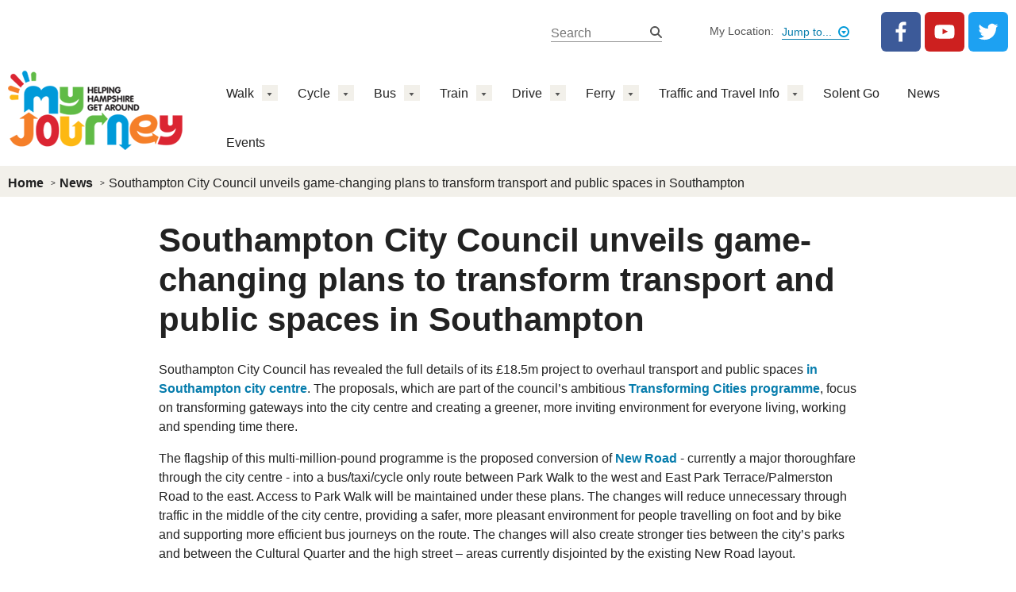

--- FILE ---
content_type: text/html; charset=utf-8
request_url: https://myjourneyhampshire.com/news/southampton-city-council-unveils-game-changing-plans-to-transform-transport-and-public-spaces-in-southampton/
body_size: 15606
content:

<!DOCTYPE html PUBLIC "-//W3C//DTD XHTML+RDFa 1.0//EN"
"http://www.w3.org/MarkUp/DTD/xhtml-rdfa-1.dtd">
<html xmlns="http://www.w3.org/1999/xhtml" xml:lang="en" version="XHTML+RDFa 1.0" dir="ltr"
  xmlns:og="http://ogp.me/ns#"
  xmlns:article="http://ogp.me/ns/article#"
  xmlns:book="http://ogp.me/ns/book#"
  xmlns:profile="http://ogp.me/ns/profile#"
  xmlns:video="http://ogp.me/ns/video#"
  xmlns:product="http://ogp.me/ns/product#"
  xmlns:content="http://purl.org/rss/1.0/modules/content/"
  xmlns:dc="http://purl.org/dc/terms/"
  xmlns:foaf="http://xmlns.com/foaf/0.1/"
  xmlns:rdfs="http://www.w3.org/2000/01/rdf-schema#"
  xmlns:sioc="http://rdfs.org/sioc/ns#"
  xmlns:sioct="http://rdfs.org/sioc/types#"
  xmlns:skos="http://www.w3.org/2004/02/skos/core#"
  xmlns:xsd="http://www.w3.org/2001/XMLSchema#">

<head profile="http://www.w3.org/1999/xhtml/vocab">
    <meta http-equiv="Content-Type" content="text/html; charset=utf-8" />
    <link rel="shortcut icon" href="/sites/all/themes/myjourney2/favicon.ico" type="image/vnd.microsoft.icon" />
    <meta name="description" content="My Journey Hampshire - your one stop destination for travel information and advice in and around the area." />
    <meta name="abstract" content="My Journey Hampshire - your one stop destination for travel information and advice in and around the area." />
    <link rel="canonical" href="/news/southampton-city-council-unveils-game-changing-plans-to-transform-transport-and-public-spaces-in-southampton/" />
    <link rel="shortlink" href="/news/southampton-city-council-unveils-game-changing-plans-to-transform-transport-and-public-spaces-in-southampton/" />
    <meta property="og:site_name" content="My Journey Hampshire" />
    <meta property="og:type" content="website" />
    <meta property="og:url" content="/news/southampton-city-council-unveils-game-changing-plans-to-transform-transport-and-public-spaces-in-southampton/" />
    <meta property="og:title" content="Southampton City Council unveils game-changing plans to transform transport and public spaces in Southampton | My Journey Hampshire" />
    <meta property="og:description" content="My Journey Hampshire - your one stop destination for travel information and advice in and around the area." />
    <meta name="twitter:card" content="summary_large_image" />
    <meta name="twitter:site" content="" />
    <meta name="twitter:site:id" content="581934051" />
    <meta name="twitter:creator" content="" />
    <meta name="twitter:creator:id" content="581934051" />
    <meta name="twitter:url" content="/news/southampton-city-council-unveils-game-changing-plans-to-transform-transport-and-public-spaces-in-southampton/" />
    <meta name="twitter:description" content="My Journey Hampshire - your one stop destination for travel information and advice in and around the area." />
    <meta name="twitter:title" content="Southampton City Council unveils game-changing plans to transform transport and public spaces in Southampton | My Journey Hampshire" />
    <meta property="og:locale" content="en_UK" />
    <meta name="twitter:image" content="/sites/default/files/styles/wysiwyg_images/public/My%20Journey%20Hampshire%20Logo%20RGB_0.png" />
    <meta name="viewport" content="width=device-width, initial-scale=1">
    <meta name="MobileOptimized" content="width">
    <meta name="HandheldFriendly" content="true">
    <meta name="apple-mobile-web-app-capable" content="yes">
    <meta http-equiv="cleartype" content="on">
    <meta http-equiv="X-UA-Compatible" content="IE=edge, chrome=1">
    <script type="text/javascript">window.NREUM||(NREUM={}),__nr_require=function(e,n,t){function r(t){if(!n[t]){var o=n[t]={exports:{}};e[t][0].call(o.exports,function(n){var o=e[t][1][n];return r(o||n)},o,o.exports)}return n[t].exports}if("function"==typeof __nr_require)return __nr_require;for(var o=0;o<t.length;o++)r(t[o]);return r}({1:[function(e,n,t){function r(){}function o(e,n,t){return function(){return i(e,[c.now()].concat(u(arguments)),n?null:this,t),n?void 0:this}}var i=e("handle"),a=e(3),u=e(4),f=e("ee").get("tracer"),c=e("loader"),s=NREUM;"undefined"==typeof window.newrelic&&(newrelic=s);var p=["setPageViewName","setCustomAttribute","setErrorHandler","finished","addToTrace","inlineHit","addRelease"],d="api-",l=d+"ixn-";a(p,function(e,n){s[n]=o(d+n,!0,"api")}),s.addPageAction=o(d+"addPageAction",!0),s.setCurrentRouteName=o(d+"routeName",!0),n.exports=newrelic,s.interaction=function(){return(new r).get()};var m=r.prototype={createTracer:function(e,n){var t={},r=this,o="function"==typeof n;return i(l+"tracer",[c.now(),e,t],r),function(){if(f.emit((o?"":"no-")+"fn-start",[c.now(),r,o],t),o)try{return n.apply(this,arguments)}catch(e){throw f.emit("fn-err",[arguments,this,e],t),e}finally{f.emit("fn-end",[c.now()],t)}}}};a("actionText,setName,setAttribute,save,ignore,onEnd,getContext,end,get".split(","),function(e,n){m[n]=o(l+n)}),newrelic.noticeError=function(e,n){"string"==typeof e&&(e=new Error(e)),i("err",[e,c.now(),!1,n])}},{}],2:[function(e,n,t){function r(e,n){if(!o)return!1;if(e!==o)return!1;if(!n)return!0;if(!i)return!1;for(var t=i.split("."),r=n.split("."),a=0;a<r.length;a++)if(r[a]!==t[a])return!1;return!0}var o=null,i=null,a=/Version\/(\S+)\s+Safari/;if(navigator.userAgent){var u=navigator.userAgent,f=u.match(a);f&&u.indexOf("Chrome")===-1&&u.indexOf("Chromium")===-1&&(o="Safari",i=f[1])}n.exports={agent:o,version:i,match:r}},{}],3:[function(e,n,t){function r(e,n){var t=[],r="",i=0;for(r in e)o.call(e,r)&&(t[i]=n(r,e[r]),i+=1);return t}var o=Object.prototype.hasOwnProperty;n.exports=r},{}],4:[function(e,n,t){function r(e,n,t){n||(n=0),"undefined"==typeof t&&(t=e?e.length:0);for(var r=-1,o=t-n||0,i=Array(o<0?0:o);++r<o;)i[r]=e[n+r];return i}n.exports=r},{}],5:[function(e,n,t){n.exports={exists:"undefined"!=typeof window.performance&&window.performance.timing&&"undefined"!=typeof window.performance.timing.navigationStart}},{}],ee:[function(e,n,t){function r(){}function o(e){function n(e){return e&&e instanceof r?e:e?f(e,u,i):i()}function t(t,r,o,i){if(!d.aborted||i){e&&e(t,r,o);for(var a=n(o),u=v(t),f=u.length,c=0;c<f;c++)u[c].apply(a,r);var p=s[y[t]];return p&&p.push([b,t,r,a]),a}}function l(e,n){h[e]=v(e).concat(n)}function m(e,n){var t=h[e];if(t)for(var r=0;r<t.length;r++)t[r]===n&&t.splice(r,1)}function v(e){return h[e]||[]}function g(e){return p[e]=p[e]||o(t)}function w(e,n){c(e,function(e,t){n=n||"feature",y[t]=n,n in s||(s[n]=[])})}var h={},y={},b={on:l,addEventListener:l,removeEventListener:m,emit:t,get:g,listeners:v,context:n,buffer:w,abort:a,aborted:!1};return b}function i(){return new r}function a(){(s.api||s.feature)&&(d.aborted=!0,s=d.backlog={})}var u="nr@context",f=e("gos"),c=e(3),s={},p={},d=n.exports=o();d.backlog=s},{}],gos:[function(e,n,t){function r(e,n,t){if(o.call(e,n))return e[n];var r=t();if(Object.defineProperty&&Object.keys)try{return Object.defineProperty(e,n,{value:r,writable:!0,enumerable:!1}),r}catch(i){}return e[n]=r,r}var o=Object.prototype.hasOwnProperty;n.exports=r},{}],handle:[function(e,n,t){function r(e,n,t,r){o.buffer([e],r),o.emit(e,n,t)}var o=e("ee").get("handle");n.exports=r,r.ee=o},{}],id:[function(e,n,t){function r(e){var n=typeof e;return!e||"object"!==n&&"function"!==n?-1:e===window?0:a(e,i,function(){return o++})}var o=1,i="nr@id",a=e("gos");n.exports=r},{}],loader:[function(e,n,t){function r(){if(!E++){var e=x.info=NREUM.info,n=l.getElementsByTagName("script")[0];if(setTimeout(s.abort,3e4),!(e&&e.licenseKey&&e.applicationID&&n))return s.abort();c(y,function(n,t){e[n]||(e[n]=t)}),f("mark",["onload",a()+x.offset],null,"api");var t=l.createElement("script");t.src="https://"+e.agent,n.parentNode.insertBefore(t,n)}}function o(){"complete"===l.readyState&&i()}function i(){f("mark",["domContent",a()+x.offset],null,"api")}function a(){return O.exists&&performance.now?Math.round(performance.now()):(u=Math.max((new Date).getTime(),u))-x.offset}var u=(new Date).getTime(),f=e("handle"),c=e(3),s=e("ee"),p=e(2),d=window,l=d.document,m="addEventListener",v="attachEvent",g=d.XMLHttpRequest,w=g&&g.prototype;NREUM.o={ST:setTimeout,SI:d.setImmediate,CT:clearTimeout,XHR:g,REQ:d.Request,EV:d.Event,PR:d.Promise,MO:d.MutationObserver};var h=""+location,y={beacon:"bam.nr-data.net",errorBeacon:"bam.nr-data.net",agent:"js-agent.newrelic.com/nr-1118.min.js"},b=g&&w&&w[m]&&!/CriOS/.test(navigator.userAgent),x=n.exports={offset:u,now:a,origin:h,features:{},xhrWrappable:b,userAgent:p};e(1),l[m]?(l[m]("DOMContentLoaded",i,!1),d[m]("load",r,!1)):(l[v]("onreadystatechange",o),d[v]("onload",r)),f("mark",["firstbyte",u],null,"api");var E=0,O=e(5)},{}]},{},["loader"]);</script>
    <title>Southampton City Council unveils game-changing plans to transform transport and public spaces in Southampton | My Journey Hampshire</title>
    <link type="text/css" rel="stylesheet" href="/sites/default/files/css/css_xE-rWrJf-fncB6ztZfd2huxqgxu4WO-qwma6Xer30m4.css" media="all" />
    <link type="text/css" rel="stylesheet" href="/sites/default/files/css/css_37qfpzziXvhLj7nQp2UuR9sb-RKBGKvnoisf3EoI7Xc.css" media="all" />
    <link type="text/css" rel="stylesheet" href="/sites/default/files/css/css_bKiywhBbK1FoCnvm4szymlow8OlA28WO88PhxkOxBIE.css" media="all" />
    <link type="text/css" rel="stylesheet" href="/sites/default/files/css/css_jENQOQqZCRFGZK__DTefxYiXR2RUf03k1ugj3_Vg7vk.css" media="all" />
    <link type="text/css" rel="stylesheet" href="/sites/all/modules/contrib/popup/popup.css?pqetti" media="all" />
    <link type="text/css" rel="stylesheet" href="/sites/default/files/css/css_Bo9PkcNT_2bv-gjKEEHobm1T_oi8jtPQCHxQF8oYLX4.css" media="all" />
    
    <link type="text/css" rel="stylesheet" href="/sites/default/files/css/css_ertoLRwBwDlAf9CWTl_GcXpf2amtso-iExaxEj1_rTY.css?v=1" media="all" />
    <link type="text/css" rel="stylesheet" href="/sites/default/files/css/css_OBx5Fz2ie1Lnm79j9h57gqboFliCILeDwZyiqZkkxX4.css" media="all" />
    <link type="text/css" rel="stylesheet" href="/sites/default/files/css/css_GAgJTKy7trl0DtcTVdMAs87LsgqXcNy2aanJpRFdM10.css" media="all" />
	<link rel="stylesheet" href="/sites/all/modules/contrib/flexslider/assets/css/flexslider.css" type="text/css" media="screen">
    <!-- Google Tag Manager -->
    <script>(function(w,d,s,l,i){w[l]=w[l]||[];w[l].push({'gtm.start':
    new Date().getTime(),event:'gtm.js'});var f=d.getElementsByTagName(s)[0],
    j=d.createElement(s),dl=l!='dataLayer'?'&l='+l:'';j.async=true;j.src=
    'https://www.googletagmanager.com/gtm.js?id='+i+dl;f.parentNode.insertBefore(j,f);
    })(window,document,'script','dataLayer','GTM-K8RW6QC');</script>
    <!-- End Google Tag Manager -->

    <script type="text/javascript">
<!--//--><![CDATA[//><!--
(function(h,o,t,j,a,r){
  h.hj=h.hj||function(){(h.hj.q=h.hj.q||[]).push(arguments)};
  h._hjSettings={hjid:"1144883",hjsv:"6"};
  a=o.getElementsByTagName('head')[0];
  r=o.createElement('script');r.async=1;
  r.src=t+h._hjSettings.hjid+j+h._hjSettings.hjsv;
  a.appendChild(r);
})(window,document,'//static.hotjar.com/c/hotjar-','.js?sv=');
//--><!]]>
    </script>
    <script type="text/javascript" src="/sites/all/libraries/respondjs/respond.min.js?pqetti"></script>
    <!--<script type="text/javascript" src="//ajax.googleapis.com/ajax/libs/jquery/1.7.2/jquery.min.js"></script>-->
    <script type="text/javascript" src="https://ajax.googleapis.com/ajax/libs/jquery/3.4.1/jquery.min.js"></script>
    <script type="text/javascript">
<!--//--><![CDATA[//><!--
window.jQuery || document.write("<script src='/sites/all/modules/contrib/jquery_update/replace/jquery/1.7/jquery.min.js'>\x3C/script>")
//--><!]]>
    </script>
    <script type="text/javascript" src="/sites/default/files/js/js_vSmhpx_T-AShyt_WMW5_TcwwxJP1imoVOa8jvwL_mxE.js"></script>
    <script type="text/javascript" src="//ajax.googleapis.com/ajax/libs/jqueryui/1.12.1/jquery-ui.min.js"></script>
    <script type="text/javascript">
<!--//--><![CDATA[//><!--
window.jQuery.ui || document.write("<script src='/sites/all/modules/contrib/jquery_update/replace/ui/ui/minified/jquery-ui.min.js'>\x3C/script>")
//--><!]]>
    </script>
    <script type="text/javascript" src="/sites/default/files/js/js_S5LLEvMlzws_1wst3_zLBRKrVuFykQuqpl3JZsdlRvc.js"></script>
    <script type="text/javascript" src="/sites/default/files/js/js_9F6un5PmZ3M9oz_TtoKw049WBtPt3ZZyJwaYbiQ4b8I.js"></script>
    <script type="text/javascript" src="/sites/all/modules/contrib/popup/popup.js?pqetti"></script>
    <script type="text/javascript" src="/sites/default/files/js/js_7zSpcgsFDIS1umCIGte5a28dM85FCxNcr681hC9N2rw.js"></script>
    <script type="text/javascript" src="/sites/all/modules/contrib/mobile_navigation/js/mobile_menu.js?pqetti"></script>
    <script type="text/javascript" src="/sites/all/modules/contrib/mobile_navigation/mobile_navigation.js?pqetti"></script>
    <script type="text/javascript" src="/sites/default/files/js/js_gPqjYq7fqdMzw8-29XWQIVoDSWTmZCGy9OqaHppNxuQ.js"></script>
    <script type="text/javascript">
<!--//--><![CDATA[//><!--
(function(i,s,o,g,r,a,m){i["GoogleAnalyticsObject"]=r;i[r]=i[r]||function(){(i[r].q=i[r].q||[]).push(arguments)},i[r].l=1*new Date();a=s.createElement(o),m=s.getElementsByTagName(o)[0];a.async=1;a.src=g;m.parentNode.insertBefore(a,m)})(window,document,"script","https://www.google-analytics.com/analytics.js","ga");ga("create", "UA-34429846-1", {"cookieDomain":"auto","allowLinker":true});ga("require", "linker");ga("linker:autoLink", ["www.myjourneyhampshire.com","www.myjourneysouthampton.com","www.myjourneyportsmouth.com","www.myjourneybasingstoke.com"]);ga("send", "pageview");
//--><!]]>
    </script>
    <script type="text/javascript" src="/sites/default/files/js/js_GuFJmuCapKCebb17A98-G2YC4I7nLuenFqUtp0cq1WY.js"></script>
    <script type="text/javascript">
<!--//--><![CDATA[//><!--
jQuery.extend(Drupal.settings, {"basePath":"\/","pathPrefix":"","ajaxPageState":{"theme":"myjourney2","theme_token":"LpCed10eiDtrr4c5Zb6Q9fpyt_2RIyL5PdTMa4tUmHE","js":{"0":1,"1":1,"2":1,"3":1,"sites\/all\/modules\/contrib\/flexslider\/assets\/js\/flexslider.load.js":1,"\/\/platform.twitter.com\/widgets.js":1,"4":1,"sites\/all\/libraries\/respondjs\/respond.min.js":1,"\/\/ajax.googleapis.com\/ajax\/libs\/jquery\/1.7.2\/jquery.min.js":1,"5":1,"misc\/jquery.once.js":1,"misc\/drupal.js":1,"\/\/ajax.googleapis.com\/ajax\/libs\/jqueryui\/1.10.2\/jquery-ui.min.js":1,"6":1,"modules\/locale\/locale.datepicker.js":1,"sites\/all\/modules\/contrib\/cookiecontrol\/js\/cookieControl-5.1.min.js":1,"sites\/all\/modules\/contrib\/extlink\/extlink.js":1,"sites\/all\/modules\/contrib\/popup\/popup.js":1,"sites\/all\/modules\/contrib\/simple_dialog\/js\/simple_dialog.js":1,"sites\/all\/modules\/contrib\/video\/js\/video.js":1,"sites\/all\/libraries\/flexslider\/jquery.flexslider-min.js":1,"journeyplanner\/js\/modules\/geocoding\/main.js":1,"journeyplanner\/js\/common\/main.js":1,"journeyplanner\/js\/modules\/geocoding\/suggestionsOLD.js":1,"sites\/all\/modules\/contrib\/field_group\/field_group.js":1,"sites\/all\/modules\/contrib\/mobile_navigation\/js\/mobile_menu.js":1,"sites\/all\/modules\/contrib\/mobile_navigation\/mobile_navigation.js":1,"sites\/all\/modules\/contrib\/google_analytics\/googleanalytics.js":1,"7":1,"sites\/all\/themes\/myjourney2\/js\/libs\/jstott.me.uk-jscoord\/jscoord-1.1.1.js":1,"sites\/all\/themes\/myjourney2\/js\/modules\/map\/main.js":1,"sites\/all\/themes\/myjourney2\/js\/modules\/coordinates\/main.js":1,"sites\/all\/themes\/myjourney2\/js\/modules\/geolocation\/main.js":1,"sites\/all\/themes\/myjourney2\/js\/modules\/livetravelinfo\/main.js":1,"sites\/all\/themes\/myjourney2\/vendor\/custom\/jquery.hideShow\/jquery.hideShow.js":1,"sites\/all\/themes\/myjourney2\/vendor\/contrib\/cookiesjs\/cookies.js":1,"sites\/all\/themes\/myjourney2\/dist\/js\/script.js":1},"css":{"modules\/system\/system.base.css":1,"modules\/system\/system.menus.css":1,"modules\/system\/system.messages.css":1,"modules\/system\/system.theme.css":1,"misc\/ui\/jquery.ui.core.css":1,"misc\/ui\/jquery.ui.theme.css":1,"misc\/ui\/jquery.ui.button.css":1,"misc\/ui\/jquery.ui.resizable.css":1,"misc\/ui\/jquery.ui.dialog.css":1,"misc\/ui\/jquery.ui.datepicker.css":1,"sites\/all\/modules\/contrib\/date\/date_api\/date.css":1,"sites\/all\/modules\/contrib\/date\/date_popup\/themes\/datepicker.1.7.css":1,"sites\/all\/modules\/contrib\/date\/date_repeat_field\/date_repeat_field.css":1,"sites\/all\/modules\/contrib\/domain\/domain_nav\/domain_nav.css":1,"modules\/field\/theme\/field.css":1,"modules\/node\/node.css":1,"modules\/search\/search.css":1,"modules\/user\/user.css":1,"sites\/all\/modules\/contrib\/date_repeat_entity\/date_repeat_entity.css":1,"sites\/all\/modules\/contrib\/extlink\/extlink.css":1,"sites\/all\/modules\/contrib\/views\/css\/views.css":1,"sites\/all\/modules\/contrib\/ckeditor\/css\/ckeditor.css":1,"sites\/all\/modules\/contrib\/media\/modules\/media_wysiwyg\/css\/media_wysiwyg.base.css":1,"sites\/all\/modules\/contrib\/ctools\/css\/ctools.css":1,"sites\/all\/modules\/contrib\/popup\/popup.css":1,"sites\/all\/modules\/contrib\/simple_dialog\/css\/simple_dialog.css":1,"sites\/all\/modules\/contrib\/video\/css\/video.css":1,"sites\/all\/modules\/contrib\/flexslider\/assets\/css\/flexslider_img.css":1,"sites\/all\/libraries\/flexslider\/flexslider.css":1,"\/\/code.jquery.com\/ui\/1.10.3\/themes\/smoothness\/jquery-ui.css":1,"sites\/all\/modules\/contrib\/mobile_navigation\/mobile_navigation.css":1,"sites\/all\/themes\/myjourney2\/dist\/editor.css":1,"sites\/all\/themes\/myjourney2\/dist\/style.css":1}},"popup":{"effects":{"show":{"default":"this.body.show();","fade":"\n        if (this.opacity){\n          this.body.fadeTo(\u0027medium\u0027,this.opacity);\n        }else{\n          this.body.fadeIn(\u0027medium\u0027);\n        }","slide-down":"this.body.slideDown(\u0027medium\u0027)","slide-down-fade":"\n        this.body.animate(\n          {\n            height:\u0027show\u0027,\n            opacity:(this.opacity ? this.opacity : \u0027show\u0027)\n          }, \u0027medium\u0027\n        );"},"hide":{"default":"this.body.hide();","fade":"this.body.fadeOut(\u0027medium\u0027);","slide-down":"this.body.slideUp(\u0027medium\u0027);","slide-down-fade":"\n        this.body.animate(\n          {\n            height:\u0027hide\u0027,\n            opacity:\u0027hide\u0027\n          }, \u0027medium\u0027\n        );"}},"linger":"250","delay":0},"simpleDialog":{"classes":"","defaults":"width:300;height:auto;position:[center,60]","selector":"content","title":""},"flexslider":{"optionsets":{"home":{"namespace":"flex-","selector":".slides \u003E li","easing":"swing","direction":"horizontal","reverse":false,"smoothHeight":false,"startAt":0,"animationSpeed":600,"initDelay":0,"useCSS":true,"touch":true,"video":false,"keyboard":true,"multipleKeyboard":false,"mousewheel":0,"controlsContainer":".flex-control-nav-container","sync":"","asNavFor":"","itemWidth":0,"itemMargin":0,"minItems":0,"maxItems":0,"move":0,"animation":"slide","slideshow":false,"slideshowSpeed":"5000","directionNav":false,"controlNav":true,"prevText":"Previous","nextText":"Next","pausePlay":false,"pauseText":"Pause","playText":"Play","randomize":false,"thumbCaptions":false,"thumbCaptionsBoth":false,"animationLoop":true,"pauseOnAction":true,"pauseOnHover":true,"manualControls":""}},"instances":{"flexslider-1":"home"}},"jquery":{"ui":{"datepicker":{"isRTL":false,"firstDay":0}}},"field_group":{"div":"landing_news"},"mobile_navigation":{"breakpoint":"all and (min-width: 780px) and (min-device-width: 780px), (max-device-width: 800px) and (min-width: 780px) and (orientation:landscape)","menuSelector":".nice-menu","menuPlugin":"basic","showEffect":"expand_down","showItems":"all","tabHandler":true,"menuWidth":65,"specialClasses":false,"mainPageSelector":"#page","useMask":true,"menuLabel":"Menu","expandActive":false},"extlink":{"extTarget":"_blank","extClass":0,"extLabel":"(link is external)","extImgClass":0,"extIconPlacement":"append","extSubdomains":1,"extExclude":"","extInclude":"","extCssExclude":"","extCssExplicit":"","extAlert":0,"extAlertText":"This link will take you to an external web site.","mailtoClass":"mailto","mailtoLabel":"(link sends e-mail)"},"googleanalytics":{"trackOutbound":1,"trackMailto":1,"trackDownload":1,"trackDownloadExtensions":"7z|aac|arc|arj|asf|asx|avi|bin|csv|doc(x|m)?|dot(x|m)?|exe|flv|gif|gz|gzip|hqx|jar|jpe?g|js|mp(2|3|4|e?g)|mov(ie)?|msi|msp|pdf|phps|png|ppt(x|m)?|pot(x|m)?|pps(x|m)?|ppam|sld(x|m)?|thmx|qtm?|ra(m|r)?|sea|sit|tar|tgz|torrent|txt|wav|wma|wmv|wpd|xls(x|m|b)?|xlt(x|m)|xlam|xml|z|zip","trackDomainMode":2,"trackCrossDomains":["www.myjourneyhampshire.com","www.myjourneysouthampton.com","www.myjourneyportsmouth.com","www.myjourneybasingstoke.com"]},"urlIsAjaxTrusted":{"\/":true}});
//--><!]]>
    </script>
    <!--[if lt IE 9]>
    <script src="//html5shiv.googlecode.com/svn/trunk/html5.js"></script>
    <![endif]-->
    
	
</head>
<body class="html not-front not-logged-in no-sidebars page-node page-node- page-node-329 node-type-page domain-109-203-120-0">
    <!-- Google Tag Manager (noscript) -->
    <noscript>
        <iframe src="https://www.googletagmanager.com/ns.html?id=GTM-K8RW6QC"height="0" width="0" style="display:none;visibility:hidden"></iframe>
    </noscript>
    <!-- End Google Tag Manager (noscript) -->
    <div id="skip-link">
        <a href="#main-content" class="element-invisible element-focusable">Skip to main content</a>
    </div>
    <div id="fb-root"></div>
    <script>(function(d, s, id) {
  var js, fjs = d.getElementsByTagName(s)[0];
  if (d.getElementById(id)) return;
  js = d.createElement(s); js.id = id;
  js.src = "//connect.facebook.net/en_US/all.js#xfbml=1&appId=637379249627549";
  fjs.parentNode.insertBefore(js, fjs);
}(document, 'script', 'facebook-jssdk'));
    </script>

    <div>
        <!-- /MAIN CONTAINER/ -->
        <div class="tpl-home">
            <header class="header">
                <div class="header__container">
                    <div class="header__logo">
                        <div class="region region-header">
                            <div id="block-block-10" class="block block-block">

                                <div class="content">
                                    <p><a href="/" id="logo"><img style="width: 220px; height: 100px;" alt="My Journey Hampshire - Logo" src="/media/1017/my-journey-hampshire-logo-rgb_0.png" width="220" height="100" title="My Journey Hampshire" /></a></p>
                                </div>
                            </div>
                        </div>
                    </div>
                </div>
                <div class="header__container" data-js="toggle" data-toggle-hidden-label="Menu" data-toggle-shown-label="Close">
                    <div class="header__container-inner">
                        <div class="header__search">
                             <div class="search">
                                 <form action="/search" method="get" id="_SearchForm" accept-charset="UTF-8" autocomplete="on">
                                     <div>
                                         <div class="container-inline">
                                             <h2 class="element-invisible">Search form</h2>
                                             <div class="form-item form-type-textfield form-item-search-block-form">
                                                 <label class="element-invisible" for="edit-search-block-form--2">Search </label>
                                                 <input title="Enter the terms you wish to search for." placeholder="Search" type="text" id="edit-search-block-form--2" name="query" value="" size="15" maxlength="128" class="form-text" />
                                             </div>
                                             <div class="form-actions form-wrapper" id="edit-actions">
                                                <input type="submit" id="edit-submit" value="Search" class="form-submit" />
                                             </div>
                                             
                                             
                                         </div>
                                     </div>
                                 </form>
                            </div>
                        </div>
                        <section class="header__location">
                            <div class="location">
                                <form class="domain-list" action="">
                                    <div class="domain-pointless-validator-class">
                                        <label for="header_location">My Location:</label>
                                        <div class="domain_arrow_overlay">
                                            <select onchange="if (this.value) location.href=this.value;" id="header_location">
                                                <option value="">Jump to...</option>
													<option value="https://myjourneyhampshire.com">Hampshire</option>
													<option value="https://myjourneysouthampton.com">Southampton</option>
                                                
                                            </select>
                                        </div>
                                    </div>
                                </form>
                            </div>
                        </section>
                        <section class="header__social">
                            <div class="social">
                                <ul class="social__items">
                                    <li class="social__item">
                                        <a class="social__link social__item--facebook" href="https://www.facebook.com/myjourneyhants" rel="nofollow">
                                            <span>Follow us on Facebook</span>
                                        </a>
                                    </li>
                                    <li class="social__item">
                                        <a class="social__link social__item--youtube" href="https://www.youtube.com/channel/UCeALhniRWJCNQvQn8kytotA" rel="nofollow">
                                            <span>Follow us on Youtube</span>
                                        </a>
                                    </li>
                                    <li class="social__item">
                                        <a class="social__link social__item--twitter" href="https://twitter.com/MyJourneyHants" rel="nofollow">
                                            <span>Follow us on Twitter</span>
                                        </a>
                                    </li>
                                </ul>
                            </div>
                        </section>
                        <!-- /.social -->
                    </div>
                    

<div class="header__navigation">
    <nav aria-label="Main navigation" class="navigation">
        <div class="region region-menu-bar">
            <div id="block-menu-block-3" class="block block-menu-block">
                <h2 class="visually-hidden">MJ Main Menu</h2>
                <div class="content">
                    <div class="menu-block-wrapper menu-block-3 menu-name-menu-mj-main-menu parent-mlid-0 menu-level-1">
                        <ul class="menu">
                                        <li class="expanded  menu-mlid-1134">
                                            <a href="/walk/">Walk</a>
                                                <ul class="menu">
                                                        <li class="leaf menu-mlid-1257"><a href="/walk/hampshire-walking-opportunities/">Hampshire walking opportunities</a></li>
                                                        <li class="leaf menu-mlid-8695"><a href="/walk/go-jauntly/">Go Jauntly</a></li>
                                                        <li class="leaf menu-mlid-1427"><a href="/walk/walk-more-every-day/">Walk more every day</a></li>
                                                        <li class="leaf menu-mlid-1433"><a href="/walk/why-walk/">Why walk?</a></li>
                                                        <li class="leaf menu-mlid-1435"><a href="/walk/where-to-walk-in-hampshire/">Where to walk in Hampshire</a></li>
                                                        <li class="leaf menu-mlid-12560"><a href="/walk/horndean-green-trail-and-heritage-network/">Horndean Green Trail and Heritage Network</a></li>
                                                </ul>
                                        </li>
                                        <li class="expanded  menu-mlid-1176">
                                            <a href="/cycle/">Cycle</a>
                                                <ul class="menu">
                                                        <li class="leaf menu-mlid-2332"><a href="/cycle/get-cycling/">Get cycling</a></li>
                                                        <li class="leaf menu-mlid-2334"><a href="/cycle/discover-electric-bikes/">Discover electric bikes</a></li>
                                                        <li class="leaf menu-mlid-2335"><a href="/cycle/looking-after-your-bike/">Looking after your bike</a></li>
                                                        <li class="leaf menu-mlid-5662"><a href="/cycle/active-alton/">Active Alton</a></li>
                                                </ul>
                                        </li>
                                        <li class="expanded  menu-mlid-1269">
                                            <a href="/bus/">Bus</a>
                                                <ul class="menu">
                                                        <li class="leaf menu-mlid-1271"><a href="/bus/operators-and-timetables-hampshire/">Operators and timetables Hampshire</a></li>
                                                        <li class="leaf menu-mlid-3649"><a href="/bus/tickets-and-discounts-hampshire/">Tickets and discounts Hampshire</a></li>
                                                        <li class="leaf menu-mlid-3629"><a href="/bus/solent-go-travelcard/">Solent Go travelcard</a></li>
                                                        <li class="leaf menu-mlid-3703"><a href="/bus/live-bus-information/">Live bus information</a></li>
                                                </ul>
                                        </li>
                                        <li class="expanded  menu-mlid-1283">
                                            <a href="/train/">Train</a>
                                                <ul class="menu">
                                                        <li class="leaf menu-mlid-1284"><a href="/train/train-operators-hampshire/">Train operators Hampshire</a></li>
                                                        <li class="leaf menu-mlid-1558"><a href="/train/train-tickets-and-discounts/">Train tickets and discounts</a></li>
                                                        <li class="leaf menu-mlid-3704"><a href="/train/live-rail-information/">Live rail information</a></li>
                                                </ul>
                                        </li>
                                        <li class="expanded  menu-mlid-1290">
                                            <a href="/drive/">Drive</a>
                                                <ul class="menu">
                                                        <li class="leaf menu-mlid-1299"><a href="/drive/eco-driving/">Eco driving</a></li>
                                                        <li class="leaf menu-mlid-1306"><a href="/drive/electric-vehicle-charge-points-in-portsmouth/">Electric vehicle charge points in Portsmouth</a></li>
                                                        <li class="leaf menu-mlid-1307"><a href="/drive/eastleigh-car-club/">Eastleigh Car Club</a></li>
                                                        <li class="leaf menu-mlid-3786"><a href="/drive/electric-vehicles-in-southampton/">Electric vehicles in Southampton</a></li>
                                                </ul>
                                        </li>
                                        <li class="expanded  menu-mlid-1310">
                                            <a href="/ferry/">Ferry</a>
                                                <ul class="menu">
                                                        <li class="leaf menu-mlid-1311"><a href="/ferry/ferry-timetable-and-services-portsmouth/">Ferry timetable and services Portsmouth</a></li>
                                                        <li class="leaf menu-mlid-1314"><a href="/ferry/ferry-timetable-and-services-in-southampton/">Ferry timetable and services in Southampton</a></li>
                                                </ul>
                                        </li>
                                        <li class="expanded  menu-mlid-1142">
                                            <a href="/traffic-and-travel-info/">Traffic and Travel Info</a>
                                                <ul class="menu">
                                                        <li class="leaf menu-mlid-1416"><a href="/traffic-and-travel-info/hampshire-cctv-map/">Hampshire CCTV map</a></li>
                                                        <li class="leaf menu-mlid-1143"><a href="/traffic-and-travel-info/local-maps/">Local maps</a></li>
                                                        <li class="leaf menu-mlid-8508"><a href="/traffic-and-travel-info/interactive-roadworks-map/">Interactive roadworks map</a></li>
                                                        <li class="leaf menu-mlid-9288"><a href="/traffic-and-travel-info/my-journey/">My Journey</a></li>
                                                </ul>
                                        </li>
                                        <li class="leaf  menu-mlid-1309">
                                            <a href="/solent-go/">Solent Go</a>
                                        </li>
                                        <li class="leaf  menu-mlid-1149">
                                            <a href="/news/">News</a>
                                        </li>
                                        <li class="leaf  menu-mlid-1993">
                                            <a href="/events/">Events</a>
                                        </li>

                        </ul>
                    </div>
                </div>
            </div>
        </div>
    </nav>
</div>
                    
                </div>
            </header>

            

<div class="region region-breadcrumb">
    <div id="block-easy-breadcrumb-easy-breadcrumb" class="block block-easy-breadcrumb">
        <div class="content">
            <div class="breadcrumb">
                <nav itemscope="" itemtype="http://data-vocabulary.org/Breadcrumb">

                    <ol class="breadcrumb__items">
                            <li class="breadcrumb__item">
                                <span itemprop="title">
                                <span itemprop="title">
                                    <a href="/" class="item">Home</a>
                                </span>
                            </li>
                            <li class="breadcrumb__item">
                                <span itemprop="title">
                                <span itemprop="title">
                                    <a href="/news/" class="item">News</a>
                                </span>
                            </li>
                        <li class="breadcrumb__item" aria-current="location">
                            <span class="easy-breadcrumb_segment easy-breadcrumb_segment-title" itemprop="title">Southampton City Council unveils game-changing plans to transform transport and public spaces in Southampton</span>
                        </li>
                    </ol>
                </nav>
            </div>
        </div>
    </div>
</div>
<section id="page">
    <!-- output top content background cap -->
    <section class="page-inner">
        <!-- output messages -->
        <section id="main-content" class="main">
            <div class="region region-content">
                <div id="block-system-main" class="block block-system">
                    <div class="content">
                        <article id="article-4199" class="node node-news clearfix" about="" typeof="sioc:Item foaf:Document">
                            <div class="article-inner clearfix">
                                <header class="clearfix">
                                    <h1>Southampton City Council unveils game-changing plans to transform transport and public spaces in Southampton</h1>
                                    <!--Just add a Title text string to doctype and uncomment below to create alternative page title-->
                                    
                                </header>
                                <span property="dc:title" content="Southampton City Council unveils game-changing plans to transform transport and public spaces in Southampton" class="rdf-meta element-hidden"></span>
                                <div>
                                    <div class="field field-name-body field-type-text-with-summary field-label-hidden view-mode-full">
                                        <div class="field-items">
                                            <div class="field-item even" property="content:encoded">
                                                <p><p>Southampton City Council has revealed the full details of its £18.5m project to overhaul transport and public spaces <a href="/transport.southampton.gov.uk/citycentre">in Southampton city centre</a>. The proposals, which are part of the council’s ambitious <a href="https://transport.southampton.gov.uk/transforming-cities/">Transforming Cities programme</a>, focus on transforming gateways into the city centre and creating a greener, more inviting environment for everyone living, working and spending time there.</p>
<p>The flagship of this multi-million-pound programme is the proposed conversion of <a href="https://transport.southampton.gov.uk/newroad">New Road</a> - currently a major thoroughfare through the city centre - into a bus/taxi/cycle only route between Park Walk to the west and East Park Terrace/Palmerston Road to the east. Access to Park Walk will be maintained under these plans. The changes will reduce unnecessary through traffic in the middle of the city centre, providing a safer, more pleasant environment for people travelling on foot and by bike and supporting more efficient bus journeys on the route. The changes will also create stronger ties between the city’s parks and between the Cultural Quarter and the high street – areas currently disjointed by the existing New Road layout.</p>
<p><iframe width="560" height="315" src="https://www.youtube.com/embed/CDlzrsadKec" frameborder="0" allowfullscreen="" allow="accelerometer; autoplay; clipboard-write; encrypted-media; gyroscope; picture-in-picture"></iframe></p>
<p>Adjustments to the <a href="https://transport.southampton.gov.uk/sixdials">Six Dials junction</a> to the east will support these changes to New Road, reducing the number of lanes passing through the junction – particularly those travelling towards New Road westbound, where the new vehicle restrictions are proposed. The narrowing of lanes, traffic signal upgrades and improved crossing facilities all feature in the plans for the Six Dials junction.</p>
<p>The improvements to New Road will also dovetail with other plans for <a href="https://transport.southampton.gov.uk/civiccentreplace">Civic Centre Place</a>, which under the proposals is set to undergo a dramatic transformation that will vastly improve the public space and how people move around within it. Civic Centre Place is currently a large signalised junction with a wide carriageway leading in an east-west direction across the front of the Civic Centre. At present, it is largely dominated by vehicles and difficult to negotiate for people walking and cycling. Proposals to remove traffic signals, widen the footways and install new crossing facilities and cycle lanes will address these issues head on, reducing conflicts with passing traffic and greatly improving access for people walking and cycling as well as for buses.</p>
<p>The combination of these changes, alongside other public realm improvements, will re-capture the people-focused essence that has been lost over time and create a more liveable, vibrant and stimulating environment where people can move around safely, easily and sustainably. In line with the council’s plans to transform gateways into the city centre, these improvements will establish Civic Centre Place as a distinct entry point into the heart of the city, marking a clear transition between this public space and the adjoining Northern Ring Road.</p>
<p>To support these innovative changes to New Road and Civic Centre Place, the <a href="https://transport.southampton.gov.uk/ringroad">Northern Inner Ring Road</a> is also set to undergo a series of improvements, beginning with the proposed changes to <a href="https://www.southampton.gov.uk/news/article.aspx?id=tcm:63-440422" data-anchor="?id=tcm:63-440422">Devonshire Road and Grosvenor Square</a> that have recently been consulted on. As well as improved pedestrian crossings and a number of targeted junction improvements, traffic signals on the route will also be upgraded with dynamic technology and their overall number reduced. These changes will improve journey times for people driving on the route and enhance the strategic function of the ring road in moving traffic efficiently around – rather than directly through – the city centre. This will ensure that the city road network is fit for the future, while allowing space in the very core of the city to prioritise people over vehicles.</p>
<p>Another important focus of the city centre improvements is to transform the experience of people arriving into, and travelling around, the city centre by public transport. The council is looking to achieve this by creating new public transport gateways at key locations around the city centre, including a new multi-modal interchange on the south side of <a href="https://transport.southampton.gov.uk/centralstation">Southampton Central Station</a>. This will offer seamless connections to the port and other parts of the city by providing access to a range of onwards travel options, including new bus and taxi facilities, cycle parking and shared e-mobility such as e-scooter hire. Upgraded crossing facilities and public realm improvements will create a welcoming environment for cruise passengers and other arrivals into the city, while enhancing the space in keeping with existing renovations to the north side of the station and the upcoming regeneration of the nearby Mayflower Quarter.</p>
<p>Other proposed public transport gateways include a new bus hub at <a href="https://transport.southampton.gov.uk/albionplace">Albion Place</a> on Portland Terrace. This will convert the current car park site into another major interchange providing efficient bus connections into and around the city. Facilities are set to include more bus stops and new waiting facilities, seating, access to real-time travel information and shared e-mobility. Landscaping is also proposed to transform the neighbouring Castle Way car park into an urban park. This will again contribute to a more attractive environment while reflecting the city’s rich heritage and strengthening the site’s connection with the surrounding historic city walls.</p>
<p>To further bolster public transport provision, the council is also proposing new bus lanes on <a href="https://transport.southampton.gov.uk/portlandterrace">Portland Terrace</a> (between Spa Road and Shopmobility) and on <a href="https://transport.southampton.gov.uk/saltmarshroad">Saltmarsh Road</a> from Itchen Bridge. These will support more reliable bus services while reducing traffic on Portland Terrace and contributing to a cleaner, more enjoyable environment outside WestQuay. Additional proposals are also being considered for <a href="https://transport.southampton.gov.uk/abovebar">Above Bar Street</a>, including new bus stops and waiting facilities, enhancements to the existing taxi rank, access to travel information and shared e-mobility as well as widened pavements, better cycle links and improvements to the public space.</p>
<p><strong>Councillor Steve Leggett, Cabinet Member for Green City and Place, says of the plans:</strong><br />“As our population and economy continue to grow, it’s imperative to think differently about transport in Southampton. This announcement marks the beginning of a never-before-seen transformation that will re-write the rule book on how people move in and around the city centre. These £18.5m plans outline a bold reimagining of our city centre, reclaiming space for people while ensuring that our road network is well-equipped to boost productivity and support future growth. As ever, my thanks go to our hard-working transport team for their forward-thinking plans that continue to put Southampton at the forefront of sustainable transport innovation.”</p>
<p>Alongside the announcement, the council has launched a <a href="https://www.surveymonkey.co.uk/r/XCS5MBF">survey</a> to gather feedback on the city centre plans. Residents, businesses and key stakeholders will be invited in the spring to participate in a series of virtual workshops, which will provide an opportunity to find out more about the proposals, ask questions and share feedback.</p>
<p>Statutory consultations will take place for each individual city centre scheme. The feedback from each of these legal consultations will be analysed and responded to, with a final decision to be made for each scheme by the council in consultation with the Cabinet Member for Green City and Place.</p>
<p>Schemes will be consulted on and delivered in stages. For full details of the city centre programme, including indicative timescales, please visit the council’s <a href="/transport.southampton.gov.uk/citycentre">transport website</a>. <a href="https://public.govdelivery.com/accounts/UKSOUTHAMPTON/subscriber/new?topic_id=UKSOUTHAMPTON_421" data-anchor="?topic_id=UKSOUTHAMPTON_421">Sign up for updates</a> on the city centre schemes.</p></p>
                                            </div>
                                        </div>
                                    </div>
                                </div>
                            </div>
                        </article>
                    </div>
                </div>
            </div>
            <div class="region region-content-aside">
    <div id="block-block-300" class="block block-block newsletter-signup-button clearfix">
        <div class="content">
            <div class="newsletter">
                <div class="newsletter__inner">
                    <h2>
                        Sign up for regular updates
                    </h2>
                    <a href="/newsletter-sign-up">Sign Up</a>
                </div>
            </div>
        </div>
    </div>
</div>
        </section>
    </section>
</section>
            <footer class="footer">
                <div class="region region-footer">
                    
                    <!--new editable footer links-->
    <div class="view-content" style="margin: auto; border-top: 1px solid #d8d8d8; border-bottom: 1px solid #d8d8d8; margin-bottom: 54px;">
        <div class="item-list">
            <ul style="display: flex; list-style: none; flex-wrap: wrap; justify-content: center; margin 20px;">
                <li style="padding: 5px; margin: 10px 10px 10px 0;">
                    <a href="/moving-home/">
                        <h2>Moving Home</h2>
                    </a>
                </li>
                <li style="padding: 5px; margin: 10px 10px 10px 0;">
                    <a href="/education/">
                        <h2>Education</h2>
                    </a>
                </li>
                <li style="padding: 5px; margin: 10px 10px 10px 0;">
                    <a href="/air-quality/">
                        <h2>Air Quality</h2>
                    </a>
                </li>
                <li style="padding: 5px; margin: 10px 10px 10px 0;">
                    <a href="/workplaces/">
                        <h2>Workplaces</h2>
                    </a>
                </li>
                <li style="padding: 5px; margin: 10px 10px 10px 0;">
                    <a href="/contact-us/">
                        <h2>Contact Us</h2>
                    </a>
                </li>
                <li style="padding: 5px; margin: 10px 10px 10px 0;">
                    <a href="/news/">
                        <h2>News</h2>
                    </a>
                </li>
                <li style="padding: 5px; margin: 10px 10px 10px 0;">
                    <a href="/privacy-policy/">
                        <h2>Privacy</h2>
                    </a>
                </li>
                <li style="padding: 5px; margin: 10px 10px 10px 0;">
                    <a href="/accessibility/">
                        <h2>Accessibility</h2>
                    </a>
                </li>
            </ul>
        </div>
    </div>

<!--editable footer links end-->
                    
                    <div id="block-block-122" class="block block-block footer-logos clearfix">

                        <div class="content">
                            <p>
                                <span style="Color:#a9a9a9;">
                                    <span style="font-family: verdana,geneva,sans-serif;"><span style="font-size: 18px;">Funded by the Department for Transport </span></span>
                                </span>
                            </p>
                            <table align="left" border="0" cellpadding="0" cellspacing="0" height="157" width="100%">
                                <tbody>
                                    <tr>
                                        <td><a href="//www.hants.gov.uk"><img alt="Hampshire County Council" title="Hampshire County Council" class="Image img__fid__75 img__view_mode__media_original attr__format__media_original" height="40" src="/img/Hampshire County Council Logo.png" typeof="Image" width="151" /></a></td>
                                        <td><a href="//www.southampton.gov.uk"><img alt="Southampton City Council" title="Southampton City Council" class="Image img__fid__74 img__view_mode__media_original attr__format__media_original" height="71" src="/img/Southampton City Council Logo.png" typeof="Image" width="87" /></a></td>
                                        
                                    </tr>
                                    <tr>
                                        <td colspan="6">My Journey<span>&nbsp;is a travel awareness&nbsp;campaign delivered by local Councils and partners, with&nbsp;funding from the Department for Transport, that&nbsp;seeks to&nbsp;help Hampshire residents get around more easily, using&nbsp;a range of&nbsp;different travel choices and&nbsp;options.</span></td>
                                    </tr>
                                </tbody>
                            </table>
                            <p>&nbsp;</p>
                        </div>
                    </div>
                    <!--This can be removed if new footer links are good-->
                    
                    <!--<div id="block-block-319" class="block block-block footer-feedback-cta">

                        <div class="content">
                            <p>
                                <a class="btn" href="/feedback-form">Give us your feedback</a><button class="close">x</button>
                            </p>
                        </div>
                    </div>-->
                </div>
                <div class="footer__social">
                    <div class="social">
                        <ul class="social__items">
                            <li class="social__item">
                                <a class="social__link social__item--facebook" href="https://www.facebook.com/myjourneyhants" rel="nofollow">
                                    <span>Follow us on Facebook</span>
                                </a>
                            </li>
                            <li class="social__item">
                                <a class="social__link social__item--youtube" href="https://www.youtube.com/channel/UCeALhniRWJCNQvQn8kytotA" rel="nofollow">
                                    <span>Follow us on Youtube</span>
                                </a>
                            </li>
                            <li class="social__item">
                                <a class="social__link social__item--twitter" href="https://twitter.com/MyJourneyHants" rel="nofollow">
                                    <span>Follow us on Twitter</span>
                                </a>
                            </li>
                        </ul>
                    </div>
                </div>
            </footer>
        </div>
        <!-- /.container -->
        <!-- /close MAIN CONTAINER/ -->
    </div>
    <!-- /#pageWrapper -->
	<script defer="" src="/sites/all/modules/contrib/flexslider/assets/js/jquery.flexslider.js"></script>
    <script type="text/javascript">

    jQuery(".flexslider").flexslider({
    animation: "slide",         //String: Select your animation type, "fade" or "slide"
    animationSpeed: '2000',     //Integer: Set the speed of animations, in milliseconds
    slidshowSpeed: 2000,        //Integer: Set the speed of the slideshow cycling, in milliseconds
    slideshow: true,            //Boolean: Animate slider automatically
    controlNav: true,           //Boolean: Create navigation for paging control of each slide? Note: Leave true for manualControls usage
    directionNav: false,        //Boolean: Create navigation for previous/next navigation? (true/false)
    useCss: false,              //{NEW} Boolean: Slider will use CSS3 transitions if available
    pauseOnHover: true,        //Boolean: Pause the slideshow when hovering over slider, then resume when no longer hovering
    touch: true,                //{NEW} Boolean: Allow touch swipe navigation of the slider on touch-enabled devices
    //easing: "jswing",         //{NEW} String: Determines the easing method used in jQuery transitions. jQuery easing plugin is supported!
    after: function(slider){    
    slider.pause();
    slider.play();
    
    }
    });
    
    </script>
    
    <script type="text/javascript" src="/sites/all/modules/contrib/flexslider/assets/js/flexslider.load.js?ppbtyd"></script>
    <script type="text/javascript" src="//platform.twitter.com/widgets.js"></script>
    <script type="text/javascript">
        window.NREUM || (NREUM = {});
        NREUM.info = {
            "beacon": "bam.nr-data.net",
            "licenseKey": "075a79e3b0",
            "applicationID": "261393666",
            "transactionName": "YFJSYRcEX0UFV0dcDlkYcVYRDF5YS1pcUQRoR1FSADpHXwFD",
            "queueTime": 0,
            "applicationTime": 333,
            "atts": "TBVRF18eTEs=",
            "errorBeacon": "bam.nr-data.net",
            "agent": ""
        }
    </script>
    
<script type="text/javascript" src="/_Incapsula_Resource?SWJIYLWA=719d34d31c8e3a6e6fffd425f7e032f3&ns=3&cb=464789077" async></script></body>
</html>

--- FILE ---
content_type: text/css
request_url: https://myjourneyhampshire.com/sites/default/files/css/css_ertoLRwBwDlAf9CWTl_GcXpf2amtso-iExaxEj1_rTY.css?v=1
body_size: 9214
content:
.text-center {
    text-align: center;
}

.text-right {
    text-align: right;
}

.text-left {
    text-align: left;
}

.float-right {
    float: right !important;
}

.float-left {
    float: left !important;
}

.clearfix::after {
    clear: both;
    content: '';
    display: table;
}

.clear {
    clear: both;
}

.clear-right {
    clear: right;
}

.clear-left {
    clear: left;
}

.no-margin {
    margin: 0 !important;
}

.no-padding {
    padding: 0 !important;
}

.display-none {
    display: none;
}

.display-block {
    display: block;
}

.display-inline-block {
    display: inline-block;
}

.display-inline {
    display: inline;
}

.search label,.social .social__link span,.visually-hidden {
    clip: rect(1px,1px,1px,1px);
    height: 1px;
    overflow: hidden;
    position: absolute !important;
    width: 1px;
    word-wrap: normal;
}

form,select {
    font-family: sans-serif;
    font-size: 16px;
}

input:not([type='checkbox']):not([type='radio']:not([type='submit']):not([type='button'])),textarea,select {
    border: 1px solid #555;
    border-radius: 5px;
    color: #555;
    display: inline-block;
    font-size: 16px;
}

input:not([type='checkbox']) ::-webkit-input-placeholder,textarea::-webkit-input-placeholder,select::-webkit-input-placeholder {
    opacity: 1;
}

input:not([type='checkbox']) :-ms-input-placeholder,textarea:-ms-input-placeholder,select:-ms-input-placeholder {
    opacity: 1;
}

input:not([type='checkbox']) ::-ms-input-placeholder,textarea::-ms-input-placeholder,select::-ms-input-placeholder {
    opacity: 1;
}

input:not([type='checkbox']) ::placeholder,textarea::placeholder,select::placeholder {
    opacity: 1;
}

textarea,select {
    width: 100%;
}

input:not([type='checkbox']),select {
    padding: 20px 20px 15px;
}

label {
    font-size: 1em;
    font-weight: 700;
    margin-bottom: 7px;
}

fieldset {
    border: 0;
    margin: 0;
    padding: 0;
}

legend {
    font-size: 1.5em;
    font-weight: 700;
    margin-bottom: 20px;
}

input[type='checkbox'],input[type='radio'] {
    margin-bottom: 0;
    margin-top: 0;
}

.form-item {
    margin-bottom: 20px;
}

.form-item.form-type-checkbox,.form-item.form-type-radio {
    margin-bottom: 15px;
}

table tbody {
    border: 0;
}

.icon--arrow-right-icon,.readMore::after,.icon--bus-icon,.icon--bus-icon-desktop,.icon--bus-icon-pink,.planner-bus .content::after,.icon--bus-icon-pink-desktop,.planner-bus .content::before,.icon--location-picker-icon,.location .domain_arrow_overlay::after,.icon--menu-close-icon,.header > .js-toggle__trigger--expanded:before,.icon--menu-drop-down-icon,.navigation ul .expanded > a::after,.navigation .js-toggle__trigger::after,.navigation .js-toggle__trigger--collapsed::after,.icon--mobile-drop-down-icon-open,.navigation ul .expanded .js-menu__top--selected::after,.navigation ul .expanded > a:hover::after,.navigation .js-toggle__trigger--expanded::after,.icon--mobile-hamburger-menu,.header > .js-toggle__trigger--collapsed:before,.icon--search-icon,.search [type='submit'],.search [type='button'],.icon--search-icon-large,#search-form [type='submit'],.live-information .livebusinputs [type='button'],.icon--social-icon-facebook,.social .social__item--facebook,.icon--social-icon-twitter,.social .social__item--twitter,.icon--social-icon-youtube,.social .social__item--youtube,.icon--train-icon,.icon--train-icon-blue,.planner-rail .content::after,.icon--train-icon-blue-desktop,.planner-rail .content::before,.icon--train-icon-dekstop,.icon--transport-icons,.region-hero .journeyplanner-block .journeyplanner__inner::after {
    background: url(/sites/all/themes/myjourney2/dist/icons/svg-sprite-6da8adad.svg) no-repeat;
}
.twitter-timeline{
    max-height: 300px;
    overflow: auto;
}
.icon--arrow-right-icon,.readMore::after {
    background-position: 34.593023255813954% 70.99236641221374%;
    width: 16px;
    height: 16px;
}

.icon--bus-icon {
    background-position: 100% 36.134453781512605%;
    width: 26px;
    height: 28px;
}

.icon--bus-icon-desktop {
    background-position: 66.04938271604938% 40.18691588785047%;
    width: 36px;
    height: 40px;
}

.icon--bus-icon-pink,.planner-bus .content::after {
    background-position: 0 100%;
    width: 26px;
    height: 28px;
}

.icon--bus-icon-pink-desktop,.planner-bus .content::before {
    background-position: 77.1604938271605% 40.18691588785047%;
    width: 36px;
    height: 40px;
}

.icon--location-picker-icon,.location .domain_arrow_overlay::after {
    background-position: 43.35260115606936% 69.92481203007519%;
    width: 14px;
    height: 14px;
}

.icon--menu-close-icon,.header > .js-toggle__trigger--expanded:before {
    background-position: 16.36904761904762% 75.60975609756098%;
    width: 24px;
    height: 24px;
}

.icon--menu-drop-down-icon,.navigation ul .expanded > a::after,.navigation .js-toggle__trigger::after,.navigation .js-toggle__trigger--collapsed::after {
    background-position: 29.11764705882353% 73.22834645669292%;
    width: 20px;
    height: 20px;
}

.icon--mobile-drop-down-icon-open,.navigation ul .expanded .js-menu__top--selected::after,.navigation ul .expanded > a:hover::after,.navigation .js-toggle__trigger--expanded::after {
    background-position: 23.235294117647058% 73.22834645669292%;
    width: 20px;
    height: 20px;
}

.icon--mobile-hamburger-menu,.header > .js-toggle__trigger--collapsed:before {
    background-position: 0 76.85950413223141%;
    width: 30px;
    height: 26px;
}

.icon--search-icon,.search [type='submit'],.search [type='button'] {
    background-position: 39.130434782608695% 70.45454545454545%;
    width: 15px;
    height: 15px;
}

.icon--search-icon-large,#search-form [type='submit'],.live-information .livebusinputs [type='button'] {
    background-position: 8.955223880597014% 76.22950819672131%;
    width: 25px;
    height: 25px;
}

.icon--social-icon-facebook,.social .social__item--facebook {
    background-position: 32.25806451612903% 44.329896907216494%;
    width: 50px;
    height: 50px;
}

.icon--social-icon-twitter,.social .social__item--twitter {
    background-position: 16.129032258064516% 44.329896907216494%;
    width: 50px;
    height: 50px;
}

.icon--social-icon-youtube,.social .social__item--youtube {
    background-position: 0 44.329896907216494%;
    width: 50px;
    height: 50px;
}

.icon--train-icon {
    background-position: 92.26190476190476% 37.06896551724138%;
    width: 24px;
    height: 31px;
}

.icon--train-icon-blue,.planner-rail .content::after {
    background-position: 85.11904761904762% 37.06896551724138%;
    width: 24px;
    height: 31px;
}

.icon--train-icon-blue-desktop,.planner-rail .content::before {
    background-position: 55.48780487804878% 41.74757281553398%;
    width: 32px;
    height: 44px;
}

.icon--train-icon-dekstop {
    background-position: 45.73170731707317% 41.74757281553398%;
    width: 32px;
    height: 44px;
}

.icon--transport-icons,.region-hero .journeyplanner-block .journeyplanner__inner::after {
    background-position: 0 0;
    width: 360px;
    height: 43px;
}

body {
    -moz-osx-font-smoothing: grayscale;
    -webkit-font-smoothing: antialiased;
    color: #222;
    font-family: sans-serif;
    font-size: 16px;
    line-height: 1.5;
    margin: 0;
}

h1,.h1,h2,.h2,h3,.h3,h4,.h4,h5,.h5,h6,.h6 {
    line-height: 1.2;
    margin-bottom: 10px;
    margin-top: 0;
}

h1 a,.h1 a,h2 a,.h2 a,h3 a,.h3 a,h4 a,.h4 a,h5 a,.h5 a,h6 a,.h6 a {
    color: inherit;
}

h1,.h1 {
    font-size: 2.25em;
}

@media only screen and (min-width: 48rem) {
    h1,.h1 {
        font-size:2.625em;
    }
}

h2,.h2 {
    font-size: 1.5em;
}

@media only screen and (min-width: 48rem) {
    h2,.h2 {
        font-size:2.25em;
    }
}

h3,.h3 {
    font-size: 1.125em;
}

@media only screen and (min-width: 48rem) {
    h3,.h3 {
        font-size:1.5em;
    }
}

h4,.h4,h5,.h5,h6,.h6 {
    font-size: 1.125em;
}

@media only screen and (min-width: 48rem) {
    h4,.h4,h5,.h5,h6,.h6 {
        font-size:1.25em;
    }
}

/*
:focus {
    outline-style: solid;
    outline-width: 3px;
}
*/

a {
    color: #077dad;
    font-weight: 700;
    text-decoration: none;
}

a:focus,a:hover {
    color: #077dad;
    text-decoration: underline;
}

a:active {
    color: #077dad;
}

p {
    margin-top: 0;
}

img {
    height: auto;
    max-width: 100%;
/*	width:100%;	Style added 30/07/19*/
}

figure {
    margin: 0;
}

span.btn {
    border-color: transparent;
    border-radius: 5px;
    cursor: pointer;
    display: inline-block;
    font-size: 1.125em;
    padding: 15px;
    text-align: center;
    text-decoration: none;
}

span.btn:hover {
    text-decoration: none;
}

p span.btn {
    background-color: #009ad9;
    color: #fff;
    margin-right: 20px;
}

p span.btn:focus,p span.btn:hover {
    background-color: #0076a6;
    color: #fff;
}

.btn.black {
    background-color: #000;
    color: #fff;
}

.btn.black:focus,.btn.black:hover {
    background-color: black;
    color: #fff;
}

.btn.dark-blue {
    background-color: #0c1c87;
    color: #fff;
}

.btn.dark-blue:focus,.btn.dark-blue:hover {
    background-color: #081258;
    color: #fff;
}

.btn.green {
    background-color: #398839;
    color: #fff;
}

.btn.green:focus,.btn.green:hover {
    background-color: #2a642a;
    color: #fff;
}

.btn.grey {
    background-color: #555;
    color: #fff;
}

.btn.grey:focus,.btn.grey:hover {
    background-color: #3c3c3c;
    color: #fff;
}

.btn.orange {
    background-color: #bc5810;
    color: #fff;
}

.btn.orange:focus,.btn.orange:hover {
    background-color: #8d420c;
    color: #fff;
}

.btn.red {
    background-color: #d43338;
    color: #fff;
}

.btn.red:focus,.btn.red:hover {
    background-color: #af2529;
    color: #fff;
}

.btn.yellow {
    background-color: #eaaa00;
    color: #000;
}

.btn.yellow:focus,.btn.yellow:hover {
    background-color: #ffc11e;
    color: #000;
}

.btn--primary {
    background-color: #009ad9;
    color: #fff;
}

.btn--primary:focus,.btn--primary:hover {
    background-color: #0076a6;
    color: #fff;
}

.icon-button a {
    border-color: transparent;
    border-radius: 5px;
    cursor: pointer;
    display: inline-block;
    font-size: 1.125em;
    padding: 15px;
    text-align: center;
    text-decoration: none;
    background-color: #009ad9;
    color: #fff;
}

.icon-button a:hover {
    text-decoration: none;
}

.icon-button a:focus,.icon-button a:hover {
    background-color: #0076a6;
    color: #fff;
}

input[type='button'] {
    border-color: transparent;
    border-radius: 5px;
    cursor: pointer;
    display: inline-block;
    font-size: 1.125em;
    padding: 15px;
    text-align: center;
    text-decoration: none;
    background-color: #009ad9;
    color: #fff;
    padding: 0;
    text-indent: -999em;
}

input[type='button']:hover {
    text-decoration: none;
}

input[type='button']:focus,input[type='button']:hover {
    background-color: #0076a6;
    color: #fff;
}

.readMore {
    display: block;
    position: relative;
    text-align: right;
}
/*Removed 31/07/19*/
/*.readMore::after {
    content: '';
    position: absolute;
    right: 10px;
    top: 0.5625em;
}*/

.readMore a {
    border-color: transparent;
    border-radius: 5px;
    cursor: pointer;
    display: inline-block;
    font-size: 1.125em;
    padding: 15px;
    text-align: center;
    text-decoration: none;
    background-color: #009ad9;
    color: #fff;
    font-size: 1em;
    /*padding: 5px 35px 5px 20px;*/
    padding: 5px 20px 5px 20px; /*Adjusted 31/07/19*/
}

.readMore a:hover {
    text-decoration: none;
}

.readMore a:focus,.readMore a:hover {
    background-color: #0076a6;
    color: #fff;
}
.node-downloads{
    padding: 1.5rem 0;
}
.footer {
    font-size: 0.875em;
    margin-left: auto;
    margin-right: auto;
    max-width: 1380px;
    padding: 30px 10px 50px;
    position: relative;
    text-align: center;
    z-index: 3;
}

@media only screen and (min-width: 48rem) {
    .footer {
        padding-bottom:30px;
    }
}

.footer h2 {
    font-size: 1.28571em;
}

.js .footer {
    /*padding-bottom: 7.14286em;*/
    padding: 0;
}

@media only screen and (min-width: 48rem) {
    .js .footer {
        /*padding-bottom:4.28571em;*/
        padding: 0;
    }
}

.footer span {
    color: inherit !important;
}

.footer table,.footer td {
    display: block;
}

.footer table {
    height: auto;
}

@media only screen and (min-width: 48rem) {
    .footer table {
        display:table;
    }
}

@media only screen and (min-width: 48rem) {
    .footer tbody :first-child td {
        padding-bottom:20px;
    }
}

@media only screen and (min-width: 48rem) {
    .footer td {
        display:table-cell;
        padding-left: 20px;
        width: calc(33.3% - 20px);
    }
}

@media only screen and (min-width: 48rem) {
    .footer td:first-child {
        padding-left:0;
        /*width: 33%;*/
    }
}

.footer td img {
    height: auto !important;
    margin-right: 20px;
    max-width: 293px;
    width: 100% !important;
}

.footer ul,.footer li {
    padding: 0;
}

.footer ul.leaf,.footer li.leaf {
    list-style: none;
    margin-bottom: 10px;
}

.footer ul {
    margin: 0;
    text-align: center;
}

.footer .block:last-child p {
    margin-bottom: 0;
}

.footer .menu {
    margin-bottom: 20px;
}

.footer .footer__social {
    display: flex;
    justify-content: center;
}

@media only screen and (min-width: 48rem) {
    .footer .footer__social {
        display:none;
    }
}

.footer .footer-feedback-cta {
    bottom: 0;
    left: 0;
    width: 100%;
}

.footer .footer-feedback-cta :focus {
    outline-color: #077dad;
}

.js .footer .footer-feedback-cta {
    bottom: -1.21429em;
    display: none;
    position: fixed;
}

.footer .footer-feedback-cta .btn,.footer .footer-feedback-cta .close {
    font-size: 1.21429em;
}

.footer .footer-feedback-cta .btn {
    background: #d43338;
    border-radius: 20px;
    color: #fff;
    display: inline-block;
    padding: 20px 40px;
    position: relative;
}

.footer .footer-feedback-cta .btn::after,.footer .footer-feedback-cta .btn::before {
    background-color: transparent;
    border-radius: 20px;
    bottom: 0;
    content: '';
    height: 40px;
    position: absolute;
    width: 40px;
}

.footer .footer-feedback-cta .btn::after {
    box-shadow: -20px 20px 0 #d43338;
    right: -40px;
}

.footer .footer-feedback-cta .btn::before {
    box-shadow: 20px 20px 0 #d43338;
    left: -40px;
}

.footer .footer-feedback-cta .close {
    background-color: transparent;
    border: 0;
    color: #d43338;
    position: absolute;
}

.header {
    margin-left: auto;
    margin-right: auto;
    max-width: 1380px;
    min-height: 85px;
    padding-top: 10px;
    position: relative;
    z-index: 3;
}

@media only screen and (min-width: 48rem) {
    .header {
        display:flex;
        min-height: auto;
        padding-left: 10px;
        padding-right: 10px;
        padding-top: 15px;
    }
}

.header a {
    color: inherit;
    font-weight: 400;
    text-decoration: none;
}

.header a:focus,.header a:hover {
    text-decoration: underline;
}

.header > .js-toggle__trigger {
    background-color: transparent;
    border: 0;
    cursor: pointer;
    font-size: 1.25em;
    padding-left: 5px;
    padding-right: 5px;
    padding-top: 35px;
    position: absolute;
    right: 10px;
    top: 10px;
}

.header > .js-toggle__trigger:before {
    content: '';
    position: absolute;
    top: 5px;
}

.header > .js-toggle__trigger--collapsed:before {
    height: 26px;
    left: 0.6875em;
    width: 30px;
}

.header > .js-toggle__trigger--expanded:before {
    height: 24px;
    left: 0.8125em;
    width: 24px;
}

.header > .js-hide-show__content--expanded {
    box-shadow: 0 2px 4px 0 rgba(0,0,0,0.75);
    position: relative;
}

@media only screen and (min-width: 48rem) {
    .header .header__container {
        flex-basis:calc(100% - 260px);
        padding-left: 40px;
    }
}

.header .header__container:first-child {
    padding-left: 10px;
    padding-right: 100px;
}

@media only screen and (min-width: 48rem) {
    .header .header__container:first-child {
        align-items:flex-end;
        display: flex;
        flex-basis: 220px;
        padding: 0;
    }
}

.js .header .header__container:last-child {
    display: none;
}

@media only screen and (min-width: 48rem) {
    .js .header .header__container:last-child {
        display:block;
    }
}

.js .header .header__container:last-child.js-toggle__content {
    display: block;
}

@media only screen and (min-width: 48rem) {
    .header .header__logo {
        margin-bottom:20px;
    }
}

.header .header__logo p {
    margin-bottom: 0;
}

.header .header__logo img {
    display: block;
    height: auto !important;
    max-width: 132px;
    width: auto !important;
}

@media only screen and (min-width: 48rem) {
    .header .header__logo img {
        max-width:100%;
    }
}

.header .header__container-inner {
    box-shadow: 0 2px 4px 0 #f2f0ea;
    display: flex;
    justify-content: space-between;
    margin-bottom: 5px;
    padding: 15px;
}

@media only screen and (min-width: 48rem) {
    .header .header__container-inner {
        align-items:center;
        box-shadow: none;
        justify-content: flex-end;
        margin-bottom: 20px;
        padding: 0;
    }
}

.header .header__search {
    flex-basis: 40%;
}

@media only screen and (min-width: 48rem) {
    .header .header__search {
        flex-basis:auto;
        margin-right: 6%;
    }
}

.header .header__location {
    display: flex;
    flex-basis: 60%;
    justify-content: flex-end;
}

@media only screen and (min-width: 48rem) {
    .header .header__location {
        flex-basis:auto;
        margin-right: 40px;
    }
}

.header .header__social {
    display: none;
}

@media only screen and (min-width: 48rem) {
    .header .header__social {
        display:block;
    }
}

@media only screen and (min-width: 48rem) {
    .search {
        border-bottom:1px solid #9b9b9b;
    }
}

.search input:not([type='checkbox']):not([type='radio']) {
    border: 0;
    padding: 0;
}

.search [type='text'] {
    font-size: 0.8125em;
    max-width: 45px;
    position: relative;
    top: -0.1875em;
}

@media only screen and (min-width: 48rem) {
    .search [type='text'] {
        font-size:1em;
        max-width: 120px;
        top: 2px;
    }

    .search [type='text']:focus {
        max-width: none;
    }
}

.search [type='text']:focus {
    max-width: none;
}

.search [type='submit'],.search [type='button'] {
    background-color: transparent;
    border: 0;
    cursor: pointer;
    direction: ltr;
    height: 15px;
    margin-left: 5px;
    padding: 0;
    text-indent: -999em;
    width: 15px;
}

.search .container-inline {
    display: flex;
}

.search .form-item {
    margin: 0;
}

#search-form [type='submit'] {
    background-color: transparent;
    border: 0;
    cursor: pointer;
    direction: ltr;
    margin-left: 5px;
    padding: 0;
    text-indent: -999em;
}

.location {
    color: #555;
}

.location label,.location select {
    font-size: 0.875em;
}

.location label {
    font-weight: 400;
    margin-bottom: 0;
    position: relative;
    top: 1px;
}

.location .domain-pointless-validator-class {
    display: flex;
}

.location .domain_arrow_overlay {
    margin-left: 10px;
    position: relative;
}

.location .domain_arrow_overlay::after {
    bottom: 5px;
    content: '';
    height: 14px;
    position: absolute;
    right: 0;
    width: 14px;
    z-index: -1;
}

.location select {
    -webkit-appearance: none;
    -moz-appearance: none;
    appearance: none;
    background-color: transparent;
    border-bottom: 1px solid #077dad;
    border-left: 0;
    border-radius: 0;
    border-right: 0;
    border-top: 0;
    color: #077dad;
    padding: 0 0 1px;
}

@media only screen and (min-width: 48rem) {
    .location select {
        font-size:0.875em;
    }
}

.navigation {
    box-shadow: 0 2px 2px 0 rgba(0,0,0,0.2);
    padding-bottom: 20px;
}

@media only screen and (min-width: 48rem) {
    .navigation {
        box-shadow:none;
        padding-bottom: 0;
    }
}

.navigation ul {
    background-color: #fff;
    color: #222;
    font-size: 1em;
    line-height: 1.19;
    margin: 0;
    padding: 0;
}

@media only screen and (min-width: 48rem) {
    .navigation ul {
        display:flex;
        flex-wrap: wrap;
        padding: 0;
    }
}

.navigation ul :last-child {
    margin: 0;
}

.navigation ul > li {
    display: block;
    padding-right: 0;
}

@media only screen and (min-width: 48rem) {
    .navigation ul > li a {
        display:block;
        padding: 20px 40px 20px 15px;
    }
}

.navigation ul li {
    list-style: none;
    margin-bottom: 0;
    margin-left: 0;
}

@media only screen and (min-width: 48rem) {
    .navigation ul li:not(.expanded) a {
        padding-right:20px;
    }
}

@media only screen and (min-width: 48rem) {
    .navigation ul .expanded {
        position:relative;
    }
}

@media only screen and (min-width: 48rem) {
    .navigation ul .expanded:hover .menu {
        background-color:#f2f0ea;
        display: block;
    }
}

.navigation ul .expanded .js-menu__top--selected {
    background-color: #f2f0ea;
    outline: 1px solid #f2f0ea;
}

.navigation ul .expanded > a {
    position: relative;
}

@media only screen and (min-width: 48rem) {
    .navigation ul .expanded > a::after {
        bottom:20px;
        content: '';
        height: 20px;
        position: absolute;
        right: 10px;
        width: 20px;
    }
}

@media only screen and (min-width: 48rem) {
    .navigation ul .expanded > a:hover {
        background-color:#f2f0ea;
    }
}

.navigation .js-toggle__parent ul,.navigation .js-toggle__parent {
    background-color: #f2f0ea;
}

@media only screen and (min-width: 48rem) {
    .navigation .js-toggle__parent ul,.navigation .js-toggle__parent {
        background-color:#fff;
    }
}

.navigation .js-toggle__parent .js-toggle__content {
    border-top: 2px solid #fff;
    margin-top: 5px;
}

@media only screen and (min-width: 48rem) {
    .navigation .js-toggle__parent .js-toggle__content {
        border:0;
        margin-top: 0;
    }
}

.navigation .js-toggle__parent .js-toggle__content a {
    display: block;
    padding: 15px;
}

@media only screen and (min-width: 48rem) {
    .navigation .js-toggle__parent .js-toggle__content a {
        padding-left:10px;
        padding-right: 10px;
    }
}

.navigation a {
    text-decoration: none;
}

.navigation a:focus,.navigation a:hover {
    text-decoration: underline;
}

.navigation .js-toggle__trigger {
    background-color: transparent;
    border: 0;
    cursor: pointer;
    direction: ltr;
    height: 20px;
    margin-left: 5px;
    padding: 20px;
    position: relative;
    text-indent: -999em;
    top: 5px;
    width: 20px;
}

.navigation .js-toggle__trigger::after {
    content: '';
    height: 20px;
    position: absolute;
    right: 10px;
    top: 10px;
    width: 20px;
}

.navigation .js-toggle__trigger--collapsed {
    position: relative;
}

.navigation .js-toggle__trigger--expanded {
    position: relative;
}

.navigation .menu > li > a {
    display: inline-block;
    padding: 10px 15px;
}

@media only screen and (min-width: 48rem) {
    .navigation .menu > li > a {
        display:block;
        padding: 20px 40px 20px 15px;
    }
}

.navigation .menu .menu {
    margin-top: 5px;
    padding-bottom: 0;
}

@media only screen and (min-width: 48rem) {
    .navigation .menu .menu {
        box-shadow:0 2px 2px 0 rgba(0,0,0,0.2);
        display: none;
        left: 0;
        margin: 0;
        min-width: 300px;
        padding-bottom: 20px;
        position: absolute;
        top: 100%;
        z-index: 1;
    }
}

@media only screen and (min-width: 48rem) {
    .navigation .menu .menu li {
        margin-right:0;
    }
}

@media only screen and (min-width: 48rem) {
    .navigation .menu .menu a {
        padding:10px;
    }
}

@media only screen and (min-width: 48rem) and (min-width:48rem) {
    .navigation .menu .menu a:focus,.navigation .menu .menu a:hover {
        background-color:#fff;
    }
}

.social .social__items {
    display: flex;
    list-style: none;
    margin: 0;
    padding: 0;
}

.social .social__item {
    margin-right: 5px;
}

.social .social__item:last-child {
    margin-right: 0;
}

.social .social__link {
    display: block;
    min-height: 50px;
    width: 50px;
}

#skip-link a:focus {
    display: block;
    text-align: center;
}

.newsletter {
    background-color: #ffb163;
    color: #555;
    margin-bottom: 40px;
    padding: 30px 10px 20px;
}

@media only screen and (min-width: 48rem) {
    .newsletter {
        margin-bottom:80px;
        padding-bottom: 55px;
        padding-top: 60px;
    }
}

.newsletter :focus {
    outline-color: #fff;
}

@media only screen and (min-width: 48rem) {
    .newsletter .newsletter__inner {
        display:flex;
        justify-content: space-between;
        margin: 0 auto;
        max-width: 1380px;
    }
}

.newsletter h2 {
    font-size: 1.5em;
}

@media only screen and (min-width: 48rem) {
    .newsletter h2 {
        font-size:2.25em;
        margin-bottom: 0;
    }
}

.newsletter a {
    border-color: transparent;
    border-radius: 5px;
    cursor: pointer;
    display: inline-block;
    font-size: 1.125em;
    padding: 15px;
    text-align: center;
    text-decoration: none;
    background-color: #009ad9;
    color: #fff;
    align-self: flex-start;
    display: block;
}

.newsletter a:hover {
    text-decoration: none;
}

.newsletter a:focus,.newsletter a:hover {
    background-color: #0076a6;
    color: #fff;
}

@media only screen and (min-width: 48rem) {
    .newsletter a {
        min-width:160px;
    }
}

.home-carousel {
    margin-bottom: 20px;
}

@media only screen and (min-width: 48rem) {
    .home-carousel {
        margin-bottom:30px;
        position: relative;
    }
}

.home-carousel .slides {
    text-align: center;
}

.home-carousel .slides > li {
    position: relative;
}

.home-carousel .flexslider {
    margin-bottom: 0;
}

.home-carousel .views-field-field-image,.home-carousel .views-field-field-read-more-text {
    margin-bottom: 10px;
}

@media only screen and (min-width: 48rem) {
    .home-carousel .views-field-field-image,.home-carousel .views-field-field-read-more-text {
        margin-bottom:0;
    }
}

.home-carousel .views-field-field-read-more-text,.home-carousel .flex-control-paging {
    position: static;
}

@media only screen and (min-width: 48rem) {
    .home-carousel .views-field-field-read-more-text,.home-carousel .flex-control-paging {
        bottom:20px;
        left: 0;
        position: absolute;
    }
}

@media only screen and (min-width: 48rem) {
    .home-carousel .views-field-field-read-more-text {
        text-align:center;
        width: 100%;
    }
}

@media only screen and (min-width: 48rem) {
    .home-carousel .flex-control-paging {
        height:18px;
        left: 15px;
        text-align: left;
        width: auto;
    }
}

.home-carousel .flex-control-paging a {
    background-color: #fff;
    border: 1px solid #555;
    height: 14px;
    width: 14px;
}

.home-carousel .flex-control-paging a:hover {
    background-color: #ddd064;
}

.home-carousel .flex-control-paging a.flex-active {
    background-color: #ddd064;
    border-width: 2px;
}

.home-carousel .btn {
    border-color: transparent;
    border-radius: 5px;
    cursor: pointer;
    display: inline-block;
    font-size: 1.125em;
    padding: 15px;
    text-align: center;
    text-decoration: none;
    background-color: #009ad9;
    color: #fff;
}

.home-carousel .btn:hover {
    text-decoration: none;
}

.home-carousel .btn:focus,.home-carousel .btn:hover {
    background-color: #0076a6;
    color: #fff;
}

@media only screen and (min-width: 48rem) {
    .home-carousel .btn {
        max-width:50%;
    }
}

.travel-teasers {
    margin-left: 10px;
    margin-right: 10px;
    margin-bottom: 40px;
}

@media only screen and (min-width: 48rem) {
    .travel-teasers {
        margin-left:10px;
        margin-right: 10px;
    }
}

.travel-teasers > * {
    margin-left: auto;
    margin-right: auto;
    max-width: 1380px;
}

.travel-teasers > h2 {
    font-size: 1.125em;
    margin-bottom: 20px;
}

@media only screen and (min-width: 48rem) {
    .travel-teasers > h2 {
        font-size:2.25em;
        margin-bottom: 30px;
    }
}

.travel-teasers .item-list > ul {
    display: block;
    list-style: none;
}

@media only screen and (min-width: 48rem) {
    .travel-teasers .item-list > ul {
        display:flex;
        flex-basis: 0;
        flex-grow: 1;
        flex-wrap: wrap;
        justify-content: space-between;
    }
}

.travel-teasers .item-list li {
    margin-bottom: 40px;
    margin-left: 0;
}

@media only screen and (min-width: 48rem) {
    .travel-teasers .item-list li {
        margin-bottom:50px;
        margin-right: 40px;
        max-width: 420px;
        width: calc(33.3% - 40px);
    }
}

.travel-teasers .item-list li:nth-child(3n) {
    margin-right: 0;
}

.travel-teasers .views-field-container {
    margin-bottom: 10px;
    position: relative;
}

.travel-teasers .views-field-container img {
    display: block;
}

.travel-teasers .views-field-container a {
    color: #fff;
}

.travel-teasers .views-field-container:before {
    background: rgba(0,0,0,0.1);
    content: '';
    z-index: 2;
}

.travel-teasers .views-field-container:before,.travel-teasers .views-field-container .views-field-nothing {
    height: 100%;
    left: 0;
    position: absolute;
    top: 0;
    width: 100%;
}

.travel-teasers .views-field-container .views-field-nothing {
    display: flex;
    z-index: 3;
}

.travel-teasers .views-field-container .views-field-nothing .field-content {
    display: flex;
    height: 100%;
    width: 100%;
    align-items: center;
    justify-content: center;
}

.travel-teasers .views-field-container .subtitle {
    display: flex;
    height: 100%;
    width: 100%;
    margin: 0;
    text-align: center;
    text-shadow: 0 1px 0 #555;
}

.travel-teasers .views-field-container .subtitle a {
    display: flex;
    height: 100%;
    width: 100%;
    align-items: center;
    justify-content: center;
    padding-left: 15px;
    padding-right: 15px;
}

.travel-teasers .views-field-container .views-field-field-teaser-image {
    position: relative;
    z-index: 1;
}

.travel-teasers .subtitle {
    font-size: 1.5em;
    font-weight: 700;
}

@media only screen and (min-width: 48rem) {
    .travel-teasers .subtitle {
        font-size:2.1875em;
    }
}

.travel-teasers .views-field-body {
    margin-bottom: 10px;
}

.travel-teasers--halves {
    margin-left: 10px;
    margin-right: 10px;
}

@media only screen and (min-width: 48rem) {
    .travel-teasers--halves {
        margin-left:10px;
        margin-right: 10px;
    }
}

.travel-teasers--halves > * {
    margin-left: auto;
    margin-right: auto;
    max-width: 880px;
}

@media only screen and (min-width: 48rem) {
    .travel-teasers--halves .item-list li {
        width:calc(50% - 40px);
    }
}

.travel-teasers--halves .item-list li:nth-child(2n) {
    margin-right: 0;
}

.journeyplanner-block {
    font-size: 1em;
    margin-bottom: 20px;
    padding: 20px 10px;
}

@media only screen and (min-width: 48rem) {
    .journeyplanner-block {
        padding:30px;
    }
}

.journeyplanner-block label,.journeyplanner-block img {
    clip: rect(1px,1px,1px,1px);
    height: 1px;
    overflow: hidden;
    position: absolute !important;
    width: 1px;
    word-wrap: normal;
}

.journeyplanner-block input {
    border-radius: 0;
    width: calc(100% - 34px);
}

.journeyplanner-block p {
    margin: 0;
}

.journeyplanner-block a {
    display: block;
}

.journeyplanner-block a h2 {
    color: #222;
}

.journeyplanner-block .content {
    position: relative;
}

.journeyplanner-block .content::after,.journeyplanner-block .content::before {
    content: '';
    position: absolute;
    right: 10px;
    top: 0;
}

@media only screen and (min-width: 48rem) {
    .journeyplanner-block .content::after,.journeyplanner-block .content::before {
        right:0;
        top: -15px;
    }
}

@media only screen and (min-width: 48rem) {
    .journeyplanner-block .content::after {
        display:none;
    }
}

.journeyplanner-block .content::before {
    display: none;
}

@media only screen and (min-width: 48rem) {
    .journeyplanner-block .content::before {
        display:block;
    }
}

.journeyplanner-block .planner-title {
    font-size: 1.125em;
    margin-bottom: 20px;
    padding-right: 50px;
    padding-top: 10px;
}

@media only screen and (min-width: 48rem) {
    .journeyplanner-block .planner-title {
        font-size:1.5em;
        padding-right: 70px;
        padding-top: 0;
    }
}

.journeyplanner-block .input {
    border-style: solid;
    border-width: 1px;
    font-size: inherit;
    margin-bottom: 10px;
    padding: 10px 15px;
}

.journeyplanner-block .input::-webkit-input-placeholder {
    opacity: 1;
}

.journeyplanner-block .input:-ms-input-placeholder {
    opacity: 1;
}

.journeyplanner-block .input::-ms-input-placeholder {
    opacity: 1;
}

.journeyplanner-block .input::placeholder {
    opacity: 1;
}

.journeyplanner-block .submitBtn {
    border-color: transparent;
    border-radius: 5px;
    cursor: pointer;
    display: inline-block;
    font-size: 1.125em;
    padding: 15px;
    text-align: center;
    text-decoration: none;
    background-color: #009ad9;
    color: #fff;
    font-weight: 700;
    margin-top: 20px;
    width: 100%;
}

.journeyplanner-block .submitBtn:hover {
    text-decoration: none;
}

.journeyplanner-block .submitBtn:focus,.journeyplanner-block .submitBtn:hover {
    background-color: #0076a6;
    color: #fff;
}

@media only screen and (min-width: 48rem) {
    .journeyplanner-block .submitBtn {
        margin-top:40px;
    }
}

.planner-bus {
    background-color: #d4c0e4;
}

.planner-bus a {
    color: #4e2986;
}

.planner-bus .input {
    border-color: #4e2986;
}

.planner-bus select {
    margin-top: 20px;
    padding: 20px 20px 15px;
    width: 100%;
}

.planner-rail {
    background-color: #aeddf2;
    position: relative;
}

.planner-rail a {
    color: #009ad9;
}

.planner-rail .input {
    border-color: #009ad9;
}

.planner-rail select {
    width: 100%;
}

.planner-rail th {
    border-color: #009ad9;
}

.planner-rail .footer {
    font-size: 1.4em;
    padding-bottom: 0;
}

.planner-rail table {
    font-size: 1.6em;
    margin-top: 10px;
    width: 100%;
}

.planner-rail td {
    padding: 10px 10px 10px 0;
}

.planner-general {
    margin-left: 10px;
    margin-right: 10px;
    margin-bottom: 40px;
    padding: 0;
}

@media only screen and (min-width: 48rem) {
    .planner-general {
        margin-left:10px;
        margin-right: 10px;
    }
}

.planner-general > * {
    margin-left: auto;
    margin-right: auto;
    max-width: 880px;
}

@media only screen and (min-width: 48rem) {
    .planner-general {
        margin-left:0;
        margin-right: 0;
    }
}

.planner-general input,.planner-general .input,.planner-general select {
    margin-bottom: 10px;
    padding: 20px 20px 15px;
}

.planner-general input,.planner-general .input {
    margin-bottom: 10px;
    padding: 20px 20px 15px;
    width: calc(100% - 40px);
}

.planner-general .journeyplanner__inner {
    background-color: #fdd064;
    max-width: 420px;
}

.planner-general .js-toggle__trigger,.planner-general .js-toggle__content {
    padding: 10px;
}

.planner-general .js-toggle__trigger {
    border-color: transparent;
    border-radius: 5px;
    cursor: pointer;
    display: inline-block;
    font-size: 1.125em;
    padding: 15px;
    text-align: center;
    text-decoration: none;
    background-color: #fdd064;
    color: #000;
    border-bottom: 0;
    border-left: 0;
    border-radius: 0;
    border-right: 0;
    border-top: 0;
    display: block;
    font-size: 1.125em;
    font-weight: 700;
    padding-bottom: 20px;
    padding-top: 20px;
    position: relative;
    text-align: left;
    width: 100%;
}

.planner-general .js-toggle__trigger:hover {
    text-decoration: none;
}

.planner-general .js-toggle__trigger:focus,.planner-general .js-toggle__trigger:hover {
    background-color: #fedf96;
    color: #000;
}

.planner-general .js-toggle__trigger:focus,.planner-general .js-toggle__trigger:hover {
    background-color: #fdd064;
}

.planner-general .js-toggle__trigger:focus {
    outline-color: #555;
}

.planner-general .js-toggle__trigger::after {
    bottom: 0;
    content: '+';
    font-size: 1.11111em;
    font-weight: 400;
    position: absolute;
    right: 10px;
    top: 20px;
}

.planner-general .js-toggle__trigger--expanded::after {
    content: '-';
}

.js .planner-general .content {
    display: none;
}

@media only screen and (min-width: 48rem) {
    .js .planner-general .content {
        display:block;
    }
}

.js .planner-general .content.js-toggle__content {
    display: block;
}

.planner-general .submitBtn {
    margin-top: 10px;
}

.upcomingEvents {
    color: #555;
}

.upcomingEvents h2,.upcomingEvents h3 {
    color: #555;
}

.upcomingEvents h2 a,.upcomingEvents h3 a {
    color: #555;
}

.upcomingEvents h2,.upcomingEvents h3,.upcomingEvents .date-display-single {
    font-size: 1.5em;
}

.upcomingEvents > h2 {
    margin-bottom: 5px;
}

@media only screen and (min-width: 48rem) {
    .upcomingEvents > h2 {
        font-size:1.5em;
        margin-bottom: 0;
    }
}

.upcomingEvents > h2 a {
    font-size: 1.5em;
}

.upcomingEvents h3 {
    margin-bottom: 5px;
}

@media only screen and (min-width: 48rem) {
    .upcomingEvents h3 {
        margin-bottom:10px;
    }
}

.upcomingEvents .ds-2col > .group-left,.upcomingEvents .ds-2col > .group-right {
    float: none;
    width: auto;
}

.upcomingEvents .view-content > .views-row > .view-mode-landing_events {
    border-bottom: 1px solid #d8d8d8;
    display: flex;
    margin-bottom: 30px;
    padding-bottom: 45px;
}

@media only screen and (min-width: 48rem) {
    .upcomingEvents .view-content > .views-row > .view-mode-landing_events {
        padding-bottom:20px;
    }
}

.upcomingEvents .view-content > .views-row > .view-mode-landing_events > div:last-child {
    margin-left: 10px;
}

@media only screen and (min-width: 48rem) {
    .upcomingEvents .view-content > .views-row > .view-mode-landing_events > div:last-child {
        margin-left:20px;
    }
}

.upcomingEvents .view-header {
    margin-bottom: 45px;
}

.upcomingEvents .date-display-single {
    background-color: #555;
    color: #fff;
    display: block;
    font-weight: 700;
    letter-spacing: 1px;
    line-height: 1.2;
    padding-bottom: 10px;
    padding-top: 10px;
    text-align: center;
    width: 70px;
}

@media only screen and (min-width: 48rem) {
    .upcomingEvents .date-display-single {
        font-size:1.75em;
        width: 80px;
    }
}

.upcomingEvents .views-field-view-node {
    margin-top: 10px;
}

.upcomingEvents .views-field-view-node .readMore {
    display: inline-block;
    text-align: left;
}

.upcomingEvents--halves {
    margin-left: 10px;
    margin-right: 10px;
}

@media only screen and (min-width: 48rem) {
    .upcomingEvents--halves {
        margin-left:10px;
        margin-right: 10px;
    }
}

.upcomingEvents--halves > * {
    margin-left: auto;
    margin-right: auto;
    max-width: 880px;
}

@media only screen and (min-width: 48rem) {
    .upcomingEvents--halves .view-content {
        display:flex;
        flex-wrap: wrap;
    }
}

@media only screen and (min-width: 48rem) {
    .upcomingEvents--halves .view-content > .views-row {
        margin-right:40px;
        width: calc(50% - 40px);
    }
}

@media only screen and (min-width: 48rem) {
    .upcomingEvents--halves .view-content > :nth-child(2n) {
        margin-right:0;
    }
}

.newsblock {
    color: #555;
}

.newsblock h2,.newsblock h3 {
    color: #555;
    font-size: 1.5em;
}

.newsblock h2 a,.newsblock h3 a {
    color: #555;
}

.newsblock > h2 {
    margin-bottom: 5px;
}

@media only screen and (min-width: 48rem) {
    .newsblock > h2 {
        font-size:2.25em;
        margin-bottom: 0;
    }
}

.newsblock > h2 a {
    font-size: 1.125em;
}

.newsblock h3 {
    margin-bottom: 5px;
}

@media only screen and (min-width: 48rem) {
    .newsblock h3 {
        margin-bottom:10px;
    }
}

.newsblock .item-list ul {
    list-style: none;
}

.newsblock .item-list li {
    margin: 0;
    
}

.newsblock figure {
    margin: 0;
}

.newsblock .view-header {
    margin-bottom: 20px;
}

.newsblock .views-row {
    border-bottom: 1px solid #d8d8d8;
    padding-bottom: 30px;
    padding-top: 30px;
}

@media only screen and (min-width: 48rem) {
    .newsblock .views-row {
        padding-top:20px;
    }
}

.newsblock .views-row figure {
    margin-bottom: 20px;
}

@media only screen and (min-width: 48rem) {
    .newsblock .views-row figure {
        margin-bottom:0;
        margin-right: 40px;
        margin-top: 0;
        max-width: 190px;
    }
}

.newsblock .field-name-post-date {
    font-size: 0.875em;
    margin-bottom: 10px;
}

@media only screen and (min-width: 48rem) {
    .newsblock .field-name-post-date {
        margin-bottom:15px;
    }
}

@media only screen and (min-width: 48rem) {
    .newsblock .node-news {
        display:flex;
    }
}

.newsblock .field-type-image {
    width: 100%;
}

@media only screen and (min-width: 48rem) {
    .newsblock .field-type-image {
        max-width:190px;
    }
}

.block-system > .content {
    margin-left: 10px;
    margin-right: 10px;
    margin-bottom: 30px;
}

@media only screen and (min-width: 48rem) {
    .block-system > .content {
        margin-left:10px;
        margin-right: 10px;
    }
}

.block-system > .content > * {
    margin-left: auto;
    margin-right: auto;
    max-width: 880px;
}

@media only screen and (min-width: 48rem) {
    .block-system > .content {
        margin-bottom:40px;
    }
}

.block-system .readMore {
    text-align: right;
}

.front .page-title {
    display: none;
}

.group-landing-navs {
    margin-bottom: 20px;
}

@media only screen and (min-width: 48rem) {
    .group-landing-navs {
        display:flex;
        flex-wrap: wrap;
    }
}

.group-landing-navs > * {
    margin-bottom: 10px;
}

@media only screen and (min-width: 48rem) {
    .group-landing-navs > * {
        margin-right:40px;
        width: calc(50% - 40px);
    }
}

.group-landing-navs > * a {
    display: block;
}

@media only screen and (min-width: 48rem) {
    .group-landing-navs > :nth-child(2n) {
        margin-right:0;
    }
}

.group-landing-navs .grad-blue-light h2,.group-landing-navs .grad-blue-dark h2,.group-landing-navs .grad-green h2,.group-landing-navs .grad-red h2,.group-landing-navs .grad-amber h2,.group-landing-navs .grad-orange h2,.group-landing-navs .grad-grey h2 {
    border-color: transparent;
    border-radius: 5px;
    cursor: pointer;
    display: inline-block;
    font-size: 1.125em;
    padding: 15px;
    text-align: center;
    text-decoration: none;
    cursor: auto;
    font-size: 1.375em;
    margin-bottom: 0;
}

.group-landing-navs .grad-blue-light h2:hover,.group-landing-navs .grad-blue-dark h2:hover,.group-landing-navs .grad-green h2:hover,.group-landing-navs .grad-red h2:hover,.group-landing-navs .grad-amber h2:hover,.group-landing-navs .grad-orange h2:hover,.group-landing-navs .grad-grey h2:hover {
    text-decoration: none;
}

.group-landing-navs .grad-blue-light.icon-head,.group-landing-navs .grad-blue-dark.icon-head,.group-landing-navs .grad-green.icon-head,.group-landing-navs .grad-red.icon-head,.group-landing-navs .grad-amber.icon-head,.group-landing-navs .grad-orange.icon-head,.group-landing-navs .grad-grey.icon-head {
    border-radius: 5px 5px 0 0;
}

.group-landing-navs .grad-blue-light a,.group-landing-navs .grad-blue-light.icon-head {
    background-color: #009ad9;
    color: #fff;
}

.group-landing-navs .grad-blue-light a:focus,.group-landing-navs .grad-blue-light a:hover,.group-landing-navs .grad-blue-light.icon-head:focus,.group-landing-navs .grad-blue-light.icon-head:hover {
    background-color: #0076a6;
    color: #fff;
}

.group-landing-navs .grad-blue-dark a,.group-landing-navs .grad-blue-dark.icon-head {
    background-color: #0c1c87;
    color: #fff;
}

.group-landing-navs .grad-blue-dark a:focus,.group-landing-navs .grad-blue-dark a:hover,.group-landing-navs .grad-blue-dark.icon-head:focus,.group-landing-navs .grad-blue-dark.icon-head:hover {
    background-color: #081258;
    color: #fff;
}

.group-landing-navs .grad-green a,.group-landing-navs .grad-green.icon-head {
    background-color: #398839;
    color: #fff;
}

.group-landing-navs .grad-green a:focus,.group-landing-navs .grad-green a:hover,.group-landing-navs .grad-green.icon-head:focus,.group-landing-navs .grad-green.icon-head:hover {
    background-color: #2a642a;
    color: #fff;
}

.group-landing-navs .grad-red a,.group-landing-navs .grad-red.icon-head {
    background-color: #d43338;
    color: #fff;
}

.group-landing-navs .grad-red a:focus,.group-landing-navs .grad-red a:hover,.group-landing-navs .grad-red.icon-head:focus,.group-landing-navs .grad-red.icon-head:hover {
    background-color: #af2529;
    color: #fff;
}

.group-landing-navs .grad-amber a,.group-landing-navs .grad-amber.icon-head,.group-landing-navs .grad-orange a,.group-landing-navs .grad-orange.icon-head {
    background-color: #bc5810;
    color: #fff;
}

.group-landing-navs .grad-amber a:focus,.group-landing-navs .grad-amber a:hover,.group-landing-navs .grad-amber.icon-head:focus,.group-landing-navs .grad-amber.icon-head:hover,.group-landing-navs .grad-orange a:focus,.group-landing-navs .grad-orange a:hover,.group-landing-navs .grad-orange.icon-head:focus,.group-landing-navs .grad-orange.icon-head:hover {
    background-color: #8d420c;
    color: #fff;
}

.group-landing-navs .grad-grey a,.group-landing-navs .grad-grey.icon-head {
    background-color: #555;
    color: #fff;
}

.group-landing-navs .grad-grey a:focus,.group-landing-navs .grad-grey a:hover,.group-landing-navs .grad-grey.icon-head:focus,.group-landing-navs .grad-grey.icon-head:hover {
    background-color: #3c3c3c;
    color: #fff;
}

.group-landing-navs .subpage-button {
    border-bottom: 1px solid #9b9b9b;
    border-left: 1px solid #9b9b9b;
    border-right: 1px solid #9b9b9b;
    display: block;
    line-height: 40px;
    padding: 10px;
}

.section-grey {
    background-color: #f2f0ea;
    margin-bottom: 30px;
    padding: 30px 0;
}

@media only screen and (min-width: 48rem) {
    .section-grey {
        margin-bottom:80px;
        padding: 60px 0;
    }
}

.video_group {
    border-radius: 6px;
    clear: both;
    color: #555;
    margin-bottom: 80px;
    position: relative;
}

.video_group::before {
    display: block;
    position: absolute;
    right: 20px;
    top: 20px;
    z-index: 0;
}

@media only screen and (min-width: 48rem) {
    .video_group::before {
        right:40px;
        top: 35px;
    }
}

.video_group h2,.video_group h3 {
    margin-bottom: 10px;
    margin-top: 20px;
}

@media only screen and (min-width: 48rem) {
    .video_group h2,.video_group h3 {
        margin-top:0;
    }
}

.video_group.even::before {
    content: url(/sites/all/themes/myjourney2/dist/./images/wheel-yellow.png);
}

.video_group.odd::before {
    content: url(/sites/all/themes/myjourney2/dist/./images/green-blue-wheel-cog.png);
}

.video_group .field-name-field-paragraph-title {
    margin-bottom: 15px;
}

html .video_group .video-modal-open,body .video_group .video-modal-open {
    overflow: hidden;
}

.video_group .video-featured {
    position: relative;
    z-index: 1001;
}

.video_group .video-featured .field-name-field-video-title {
    font-size: pxtoem(22,24);
}

@media only screen and (min-width: 48rem) {
    .video_group .video-featured .field-name-field-video-title {
        font-size:pxtoem(22,36);
    }
}

.video_group .video-featured .field-name-field-video-title .field-item::before {
    margin-bottom: 10px;
    margin-right: 10px;
    position: relative;
    top: 12px;
}

.node-campaign-get-cycle-savvy .video_group .video-featured .field-name-field-video-title .field-item::before {
    content: url(/sites/all/themes/myjourney2/dist/./images/yellow-bike-parts.png);
}

.video_group .video-image {
    display: none;
}

@media only screen and (min-width: 48rem) {
    .video_group .video-image {
        display:none;
    }
}

@media only screen and (min-width: 48rem) {
    .js .video_group .video-image {
        cursor:pointer;
        display: block;
    }
}

.video_group .video-image .field-items {
    height: 100%;
    position: relative;
    width: 100%;
}

.video_group .video-image .field-items::after {
    border-bottom: 15px solid transparent;
    border-left: 30px solid #fff;
    border-top: 15px solid transparent;
    content: '';
    height: 0;
    left: calc(50% - 16px);
    position: absolute;
    top: calc(50% - 12px);
    width: 0;
    z-index: 0;
}

.video_group .video-image .field-item {
    height: 100%;
    margin: 0;
    position: relative;
    width: 100%;
}

.video_group .video-image .field-item::after {
    background: #077dad;
    border-radius: 50px;
    content: '';
    height: 60px;
    left: calc(50% - 35px);
    position: absolute;
    top: calc(50% - 28px);
    width: 60px;
    z-index: 0;
}

.video_group .video-image .field-item img {
    z-index: 0;
}

.video_group .video-modal .close {
    display: none;
}

.video_group hr {
    background: #555;
    border: 0;
    height: 1px;
    margin-bottom: 30px;
    margin-top: 20px;
}

.video_group .video-sub {
    margin-top: 10px;
}

.video_group .video-sub-videos {
    overflow: hidden;
}

@media only screen and (min-width: 48rem) {
    .video_group .video-sub-videos {
        display:flex;
        justify-content: space-between;
    }
}

@media only screen and (min-width: 48rem) {
    .video_group .video-sub-videos > * {
        margin-right:40px;
        width: calc(33.3% - 40px);
    }
}

@media only screen and (min-width: 48rem) {
    .video_group .video-sub-videos > *:last-child {
        margin-right:0;
    }
}

.video_group .video-sub-videos .field-name-field-video-title {
    font-size: 1em;
    font-weight: 400;
    margin-top: 10px;
}

@media only screen and (min-width: 48rem) {
    .video_group .video-sub-videos .field-name-field-video-title {
        font-size:0.75em;
    }
}

.video_group .player {
    height: 0;
    padding-bottom: 56.25%;
    position: relative;
}

.video_group .player iframe {
    height: 100%;
    left: 0;
    position: absolute;
    top: 0;
    width: 100%;
}

.video_group .video-modal-wrapper {
    display: block;
}

@media only screen and (min-width: 48rem) {
    .video_group .video-modal-wrapper {
        display:block;
        width: 100%;
    }
}

@media only screen and (min-width: 48rem) {
    .video_group .video-modal-wrapper::before {
        background:#9b9b9b;
        bottom: 0;
        content: '';
        display: block;
        left: 0;
        opacity: 0.5;
        position: absolute;
        right: 0;
        top: 0;
    }
}

@media only screen and (min-width: 48rem) {
    .js .video_group .video-modal-wrapper {
        bottom:0;
        height: 0;
        left: 0;
        margin: 0 auto;
        overflow: hidden;
        position: fixed;
        right: 0;
        top: 0;
        width: 100vw;
    }
}

@media only screen and (min-width: 48rem) {
    .js .video_group .video-modal-wrapper .close {
        background:#fff;
        color: #222;
        cursor: pointer;
        display: block;
        padding: 11px 14px;
        position: absolute;
        right: 60px;
        top: 0;
        z-index: 2;
    }
}

@media only screen and (min-width: 48rem) {
    .js .video_group .video-modal-wrapper.open {
        height:100vh;
        z-index: 99999;
    }
}

@media only screen and (min-width: 48rem) {
    .video_group .video-modal-wrapper .video-modal {
        margin:0 auto;
        max-width: 1200px;
        padding: 45px 60px;
        position: relative;
    }
}

.block-instagram-block {
    margin-left: 10px;
    margin-right: 10px;
    margin-bottom: 45px;
    text-align: center;
}

@media only screen and (min-width: 48rem) {
    .block-instagram-block {
        margin-left:10px;
        margin-right: 10px;
    }
}

.block-instagram-block > * {
    margin-left: auto;
    margin-right: auto;
    max-width: 810px;
}

@media only screen and (min-width: 48rem) {
    .block-instagram-block > h2 {
        font-size:1.5em;
    }
}

.block-instagram-block .content a {
    display: inline-block;
}

.pager {
    display: flex;
    flex-wrap: wrap;
    justify-content: space-between;
}

.item-list .pager .pager-current,.item-list .pager .pager-previous,.item-list .pager .pager-ellipsis,.item-list .pager .pager-first,.item-list .pager .pager-next,.item-list .pager .pager-last,.item-list .pager .pager-item {
    margin: 0;
    padding: 0;
}

.item-list .pager .pager-current,.item-list .pager .pager-ellipsis {
    padding: 15px;
}

.item-list .pager .pager-next a,.item-list .pager .pager-last a {
    padding: 15px;
}

.item-list .pager .pager-previous a,.item-list .pager .pager-first a,.item-list .pager .pager-next a,.item-list .pager .pager-last a {
    display: block;
    padding-bottom: 15px;
    padding-top: 15px;
}

.item-list .pager .pager-previous,.item-list .pager .pager-first {
    flex-basis: 50%;
}

@media only screen and (min-width: 48rem) {
    .item-list .pager .pager-previous,.item-list .pager .pager-first {
        flex-basis:auto;
    }
}

.pager .pager-item a {
    display: block;
    padding: 15px;
}

.block-easy-breadcrumb {
    background-color: #f2f0ea;
    margin-bottom: 30px;
}

.block-easy-breadcrumb a {
    color: #222;
}

.block-easy-breadcrumb .breadcrumb {
    margin-left: 10px;
    margin-right: 10px;
    padding-bottom: 5px;
    padding-top: 10px;
}

@media only screen and (min-width: 48rem) {
    .block-easy-breadcrumb .breadcrumb {
        margin-left:10px;
        margin-right: 10px;
    }
}

.block-easy-breadcrumb .breadcrumb > * {
    margin-left: auto;
    margin-right: auto;
    max-width: 1380px;
}

.block-easy-breadcrumb .breadcrumb__items {
    display: flex;
    flex-wrap: wrap;
    list-style: none;
    margin: 0;
    padding: 0;
}

.block-easy-breadcrumb .breadcrumb__item {
    padding-right: 20px;
    position: relative;
}

.block-easy-breadcrumb .breadcrumb__item::after {
    bottom: 0.5em;
    content: '>';
    font-size: 0.625em;
    position: absolute;
    right: 5px;
}

.block-easy-breadcrumb .breadcrumb__item:last-child::after {
    content: none;
}

.live-information {
    margin-left: 10px;
    margin-right: 10px;
    border: 0;
    margin-bottom: 50px;
}

@media only screen and (min-width: 48rem) {
    .live-information {
        margin-left:10px;
        margin-right: 10px;
    }
}

.live-information > * {
    margin-left: auto;
    margin-right: auto;
    max-width: 880px;
}

@media only screen and (min-width: 48rem) {
    .live-information {
        margin-bottom:100px;
    }
}

.live-information p {
    margin: 0;
}

.live-information .livecontainer {
    margin-bottom: 20px;
}

.live-information .livebusinputs {
    align-items: baseline;
    display: inline-flex;
    flex-wrap: wrap;
    margin-top: 40px;
}

@media only screen and (min-width: 48rem) {
    .live-information .livebusinputs {
        align-items:center;
        border-bottom: 2px solid #9b9b9b;
    }
}

@media only screen and (min-width: 48rem) {
    .live-information .livebusinputs [type='text'],.live-information .livebusinputs [type='button'],.live-information .livebusinputs select {
        margin-bottom:10px;
    }
}

.live-information .livebusinputs [type='text'] {
    border: 0;
    border-bottom: 2px solid #9b9b9b;
    font-size: 1.125em;
    padding-bottom: 10px;
    width: auto;
}

@media only screen and (min-width: 48rem) {
    .live-information .livebusinputs [type='text'] {
        border:0;
        padding-bottom: 0;
    }
}

.live-information .livebusinputs [type='text'],.live-information .livebusinputs [type='text']:hover {
    max-width: none;
}

.live-information .livebusinputs [type='button'] {
    margin-right: 10px;
    width: 27px;
}

@media only screen and (min-width: 48rem) {
    .live-information .livebusinputs [type='button'] {
        margin-left:20px;
    }
}

.live-information .livebusinputs select {
    margin-top: 10px;
    padding: 10px;
}

@media only screen and (min-width: 48rem) {
    .live-information .livebusinputs select {
        margin-left:20px;
        margin-top: 0;
        width: auto;
    }
}

.live-information .livebusinputs .resultsstopstation {
    flex-basis: 100%;
    padding: 0 !important;
}

@media only screen and (min-width: 48rem) {
    .live-information .livebusinputs .resultsstopstation {
        flex-basis:auto;
    }
}

.tweet-block {
    border: 1px solid #555;
}

.twitter-footer iframe {
    width: 100% !important;
}

.block-system .node.view-mode-search_index {
    border-bottom: 1px solid #d8d8d8;
    display: flex;
    margin-bottom: 10px;
    margin-top: 20px;
}

.block-system .node.view-mode-search_index h2,.block-system .node.view-mode-search_index h3 {
    margin-bottom: 20px;
}

@media only screen and (min-width: 48rem) {
    .block-system .node.view-mode-search_index h2,.block-system .node.view-mode-search_index h3 {
        font-size:1.75em;
    }
}

.block-system .node.view-mode-search_index h2 a,.block-system .node.view-mode-search_index h3 a {
    color: #077dad;
}

.block-system .node.view-mode-search_index .field-type-image {
    margin-bottom: 10px;
    margin-right: 20px;
}

.block-system .node.view-mode-search_index .field-name-post-date {
    font-weight: 700;
    margin-bottom: 10px;
}

.region-hero {
    margin-bottom: 20px;
}

@media only screen and (min-width: 75rem) {
    .region-hero {
        margin-bottom:30px;
        overflow: hidden;
        position: relative;
    }
}

.region-hero .region__inner {
    margin-left: 10px;
    margin-right: 10px;
    margin: 0;
}

@media only screen and (min-width: 48rem) {
    .region-hero .region__inner {
        margin-left:10px;
        margin-right: 10px;
    }
}

.region-hero .region__inner > * {
    margin-left: auto;
    margin-right: auto;
    max-width: 1380px;
}

@media only screen and (min-width: 75rem) {
    .region-hero .region__inner {
        margin-left:auto;
        margin-right: auto;
    }
}

@media only screen and (min-width: 75rem) {
    .region-hero .region__content {
        display:flex;
        flex-wrap: nowrap;
        justify-content: space-between;
    }
}

.region-hero .hero__title {
    font-size: 1.5em;
    line-height: 1.33;
    margin-bottom: 0;
    padding: 0 10px;
}

@media only screen and (min-width: 48rem) {
    .region-hero .hero__title {
        padding-left:20px;
        padding-right: 20px;
    }
}

@media only screen and (min-width: 75rem) {
    .region-hero .hero__title {
        color:#fff;
        font-size: 2.25em;
        margin-right: 10px;
        max-width: 650px;
        padding: 0;
        text-shadow: 0 1px 0 #555;
    }
}

.region-hero .hero__image {
    background-color: #f2f0ea;
    color: #555;
    padding: 20px 0;
}

@media only screen and (min-width: 75rem) {
    .region-hero .hero__image {
        align-items:center;
        background-color: transparent;
        display: flex;
    }
}

.region-hero .hero__image img {
    display: none;
}

@media only screen and (min-width: 75rem) {
    .region-hero .hero__image img {
        display:block;
        height: auto !important;
        left: 0;
        position: absolute;
        top: 0;
        width: 100% !important;
        z-index: 1;
    }
}

.region-hero .hero__image.contextual-links-region,.region-hero .hero__image .contextual-links-region {
    position: static;
}

@media only screen and (min-width: 75rem) {
    .region-hero .journeyplanner-block,.region-hero .hero__title {
        position:relative;
        z-index: 2;
    }
}

.region-hero .journeyplanner-block {
    margin: 0;
}

.js .region-hero .journeyplanner-block {
    display: none;
}

.js .region-hero .journeyplanner-block.js-restructured {
    display: block;
}

@media only screen and (min-width: 75rem) {
    .js .region-hero .journeyplanner-block.js-restructured {
        display:flex;
    }
}

@media only screen and (min-width: 75rem) {
    .region-hero .journeyplanner-block {
        align-items:center;
        display: flex;
        min-height: 420px;
    }
}

.region-hero .journeyplanner-block .journeyplanner__container {
    max-width: none;
}

.region-hero .journeyplanner-block .journeyplanner__inner {
    max-width: none;
    padding: 0;
}

@media only screen and (min-width: 48rem) {
    .region-hero .journeyplanner-block .journeyplanner__inner {
        padding:30px;
    }
}

@media only screen and (min-width: 75rem) {
    .region-hero .journeyplanner-block .journeyplanner__inner {
        margin-right:40px;
        max-width: 420px;
        min-width: 420px;
        padding-bottom: 80px;
        position: relative;
    }
}

.region-hero .journeyplanner-block .journeyplanner__inner::after {
    display: none;
}

@media only screen and (min-width: 75rem) {
    .region-hero .journeyplanner-block .journeyplanner__inner::after {
        bottom:20px;
        content: '';
        display: block;
        height: 42px;
        left: 50px;
        position: absolute;
    }
}

.region-hero .journeyplanner-block .js-toggle__content {
    padding: 10px 10px 20px;
}

.region-hero .journeyplanner-block .journeyplanner__title {
    display: none;
}

@media only screen and (min-width: 48rem) {
    .region-hero .journeyplanner-block .journeyplanner__title {
        display:block;
        font-size: 1.5em;
        margin-bottom: 20px;
    }
}

.region-hero .journeyplanner-block .js-toggle__trigger {
    border-left: 0;
    margin-bottom: 0;
    padding: 20px 10px;
}

@media only screen and (min-width: 48rem) {
    .region-hero .journeyplanner-block .js-toggle__trigger {
        padding:0;
    }
}

.region-hero .journeyplanner-block .js-toggle__trigger::after {
    top: 1em;
}

.region-highlighted {
    margin-left: 10px;
    margin-right: 10px;
}

@media only screen and (min-width: 48rem) {
    .region-highlighted {
        margin-left:10px;
        margin-right: 10px;
    }
}

.region-highlighted > * {
    margin-left: auto;
    margin-right: auto;
    max-width: 1380px;
}

@media only screen and (min-width: 48rem) {
    .region-highlighted .region__content {
        display:flex;
    }
}

@media only screen and (min-width: 48rem) {
    .region-highlighted .region__content > :first-child {
        margin-right:40px;
        width: calc(50% - 20px);
    }
}

@media only screen and (min-width: 48rem) {
    .region-highlighted .region__content > :last-child {
        width:calc(50% - 20px);
    }
}

.region-travel-information {
    margin-left: 10px;
    margin-right: 10px;
}

@media only screen and (min-width: 48rem) {
    .region-travel-information {
        margin-left:10px;
        margin-right: 10px;
    }
}

.region-travel-information > * {
    margin-left: auto;
    margin-right: auto;
    max-width: 1380px;
}

@media only screen and (min-width: 48rem) {
    .region-travel-information .region__content {
        align-items:flex-start;
        display: flex;
        justify-content: space-between;
    }
}

@media only screen and (min-width: 48rem) {
    .region-travel-information .block {
        flex-basis:0;
        flex-grow: 1;
    }
}

@media only screen and (min-width: 48rem) {
    .region-travel-information .block:first-child,.region-travel-information .block:nth-child(2) {
        margin-right:40px;
        min-height: 240px;
    }
}

.region-lower-page-main {
    margin-left: 10px;
    margin-right: 10px;
    margin-bottom: 80px;
}

@media only screen and (min-width: 48rem) {
    .region-lower-page-main {
        margin-left:10px;
        margin-right: 10px;
    }
}

.region-lower-page-main > * {
    margin-left: auto;
    margin-right: auto;
    max-width: 1380px;
}

@media only screen and (min-width: 48rem) {
    .region-lower-page-main .region__content {
        display:flex;
        justify-content: space-between;
    }
}

@media only screen and (min-width: 48rem) {
    .region-lower-page-main .region__content .newsblock {
        margin-right:40px;
        max-width: 880px;
        width: 70%;
    }
}

@media only screen and (min-width: 48rem) {
    .region-lower-page-main .region__content .eventblock {
        max-width:420px;
        width: 30%;
    }
}

@media only screen and (min-width: 48rem) {
    .region-lower-page-main .region__content .upcomingEvents--halves {
        margin:0;
        max-width: none;
        width: 100%;
    }
}

#footer-top {
    padding-left: 10px;
    padding-right: 10px;
}

#footer-top .region {
    margin: 0 auto;
    max-width: 1380px;
}

@media only screen and (min-width: 48rem) {
    #footer-top .region {
        display:flex;
        flex-wrap: wrap;
        justify-content: space-between;
    }
}

.front #footer-top .region {
    max-width: 880px;
}

@media only screen and (min-width: 48rem) {
    #footer-top .block {
        flex:1 auto;
    }
}

@media only screen and (min-width: 48rem) {
    .front #footer-top .slidingbg {
        width:calc(50% - 20px);
    }
}

@media only screen and (min-width: 48rem) {
    .front #footer-top .slidingbg .block-scroll {
        height:500px;
        overflow: auto;
    }
}

@media only screen and (max-width: 47.9375em) {
    .front #footer-top .fbfeed-block {
        margin-bottom:40px;
    }
}

@media only screen and (min-width: 48rem) {
    .front #footer-top .fbfeed-block {
        margin-right:40px;
    }
}

.node-webform .webform-progressbar {
    margin-bottom: 30px;
    min-height: 1.875em;
}

.node-webform .field-name-body {
    color: #555;
    font-size: 0.875em;
    margin-bottom: 50px;
}

.node-webform .webform-component > label {
    display: block;
}

.node-webform .webform-container-inline,.node-webform .form-radios {
    display: block;
}

.node-webform .webform-container-inline div.form-item,.node-webform .form-radios div.form-item {
    display: block;
}

.node-webform label.option {
    font-weight: 700;
}

.node-webform .form-type-checkbox label.option,.node-webform .form-type-radio label.option {
    font-weight: 700;
}

.node-webform .webform-submit {
    border-color: transparent;
    border-radius: 5px;
    cursor: pointer;
    display: inline-block;
    font-size: 1.125em;
    padding: 15px;
    text-align: center;
    text-decoration: none;
    background-color: #009ad9;
    color: #fff;
    font-weight: 700;
    margin-top: 20px;
    min-width: 180px;
}

.node-webform .webform-submit:hover {
    text-decoration: none;
}

.node-webform .webform-submit:focus,.node-webform .webform-submit:hover {
    background-color: #0076a6;
    color: #fff;
}

.block-system .view-events {
    margin-bottom: 20px;
}

.block-system .view-events h2,.block-system .view-events h3 {
    margin-bottom: 20px;
}

@media only screen and (min-width: 48rem) {
    .block-system .view-events h2 {
        font-size:1.75em;
    }
}

.block-system .view-events h2 a {
    color: #077dad;
}

.block-system .view-events .meetingpoint {
    font-weight: 700;
    margin-bottom: 10px;
}

.block-system .view-events .views-row {
    border-bottom: 1px solid #d8d8d8;
    margin-bottom: 10px;
    margin-top: 20px;
    padding-bottom: 20px;
}

.block-system .view-events .field-item img {
    margin-bottom: 10px;
}

.block-system .view-events .readMore {
    margin-bottom: 10px;
    margin-top: 10px;
}

.block-system .view-news {
    margin-bottom: 20px;
}

.block-system .view-news h2,.block-system .view-news h3 {
    margin-bottom: 20px;
}

@media only screen and (min-width: 48rem) {
    .block-system .view-news h2 {
        font-size:1.75em;
    }
}

.block-system .view-news h2 a {
    color: #077dad;
}

.block-system .view-news .post-date {
    font-weight: 700;
    margin-bottom: 10px;
}

.block-system .view-news .views-row {
    border-bottom: 1px solid #d8d8d8;
    margin-bottom: 10px;
    margin-top: 20px;
    padding-bottom: 20px;
}

.block-system .view-news .field-item img {
    margin-bottom: 10px;
}

.block-system .view-news .readMore {
    margin-bottom: 10px;
    margin-top: 10px;
}

div.email2 {
    display: none
}

span.align-right {
    float: right;
    margin-left: .8rem;
}

span.align-left {
    float: left;
    margin-right: .8rem;
}

p span.btn a {
    color: #fff;
    text-decoration: none;
}

.footer h2 {
    margin-bottom: 0;
}


--- FILE ---
content_type: application/javascript
request_url: https://myjourneyhampshire.com/sites/default/files/js/js_GuFJmuCapKCebb17A98-G2YC4I7nLuenFqUtp0cq1WY.js
body_size: 26897
content:
//--------------------------------------------------------------------------// JScoord
// jscoord.js//// (c) 2005 Jonathan Stott//// Created on 21-Dec-2005//
// 1.1.1 - 16 Jan 2006
//  - Fixed radix bug in getOSRefFromSixFigureReference that would return
//    the incorrect reference if either the northing or the easting started
//    with a leading zero.
// 1.1 - 23 Dec 2005
//  - Added getOSRefFromSixFigureReference function.// 1.0 - 11 Aug 2005//  - Initial version created from PHPcoord v1.1//--------------------------------------------------------------------------


// ================================================================== LatLng

function LatLng(lat, lng) {
  this.lat = lat;
  this.lng = lng;
     
  this.distance = LatLngDistance;
      
  this.toOSRef = LatLngToOSRef;
  this.toUTMRef = LatLngToUTMRef;
      
  this.WGS84ToOSGB36 = WGS84ToOSGB36;
  this.OSGB36ToWGS84 = OSGB36ToWGS84;
      
  this.toString = LatLngToString;
}

function LatLngToString() {
  return "(" + this.lat + ", " + this.lng + ")";
}


// =================================================================== OSRef

// References given with OSRef are accurate to 1m.
function OSRef(easting, northing) {
  this.easting  = easting;
  this.northing = northing;
    
  this.toLatLng = OSRefToLatLng;
    
  this.toString = OSRefToString;
  this.toSixFigureString = OSRefToSixFigureString;
}


function OSRefToString() {
  return "(" + this.easting + ", " + this.northing + ")";
}


function OSRefToSixFigureString() {
  var hundredkmE = Math.floor(this.easting / 100000);
  var hundredkmN = Math.floor(this.northing / 100000);
  var firstLetter = "";
  if (hundredkmN < 5) {
    if (hundredkmE < 5) {
      firstLetter = "S";
    } else {
      firstLetter = "T";
    }
  } else if (hundredkmN < 10) {
    if (hundredkmE < 5) {
      firstLetter = "N";
    } else {
      firstLetter = "O";
    }
  } else {
    firstLetter = "H";
  }

  var secondLetter = "";
  var index = 65 + ((4 - (hundredkmN % 5)) * 5) + (hundredkmE % 5);
  var ti = index;
  if (index >= 73) index++;
  secondLetter = chr(index);

  var e = Math.floor((this.easting - (100000 * hundredkmE)) / 100);
  var n = Math.floor((this.northing - (100000 * hundredkmN)) / 100);
  var es = e;
  if (e < 100) es = "0" + es;
  if (e < 10)  es = "0" + es;
  var ns = n;
  if (n < 100) ns = "0" + ns;
  if (n < 10)  ns = "0" + ns;

  return firstLetter + secondLetter + es + ns;
}


// ================================================================== UTMRef

function UTMRef(easting, northing, latZone, lngZone) {
  this.easting  = easting;
  this.northing = northing;
  this.latZone  = latZone;
  this.lngZone  = lngZone;
    
  this.toLatLng = UTMRefToLatLng;
    
  this.toString = UTMRefToString;
}


function UTMRefToString() {
  return this.lngZone + this.latZone + " " +
         this.easting + " " + this.northing;
}


// ================================================================== RefEll

function RefEll(maj, min) {
  this.maj = maj;
  this.min = min;
  this.ecc = ((maj * maj) - (min * min)) / (maj * maj);
}


// ================================================== Mathematical Functions

function sinSquared(x) {
  return Math.sin(x) * Math.sin(x);
}

function cosSquared(x) {
  return Math.cos(x) * Math.cos(x);
}

function tanSquared(x) {
  return Math.tan(x) * Math.tan(x);
}

function sec(x) {
  return 1.0 / Math.cos(x);
}
  
function deg2rad(x) {
  return x * (Math.PI / 180);
}
  
function rad2deg(x) {
  return x * (180 / Math.PI);
}
  
function chr(x) {
  var h = x.toString (16);
  if (h.length == 1)
    h = "0" + h;
  h = "%" + h;
  return unescape (h);
}
  
function ord(x) {
  var c = x.charAt(0);
  var i;
  for (i = 0; i < 256; ++ i) {
    var h = i.toString (16);
    if (h.length == 1)
      h = "0" + h;
    h = "%" + h;
    h = unescape (h);
    if (h == c)
      break;
  }
  return i;
}


// ========================================================= Other Functions

function LatLngDistance(to) {
  var er = 6366.707;

  var latFrom = deg2rad(this.lat);
  var latTo   = deg2rad(to.lat);
  var lngFrom = deg2rad(this.lng);
  var lngTo   = deg2rad(to.lng);

  var x1 = er * Math.cos(lngFrom) * Math.sin(latFrom);
  var y1 = er * Math.sin(lngFrom) * Math.sin(latFrom);
  var z1 = er * Math.cos(latFrom);

  var x2 = er * Math.cos(lngTo) * Math.sin(latTo);
  var y2 = er * Math.sin(lngTo) * Math.sin(latTo);
  var z2 = er * Math.cos(latTo);

  var d = Math.sqrt((x1-x2)*(x1-x2)+(y1-y2)*(y1-y2)+(z1-z2)*(z1-z2));

  return d;
}


// ==================================================== Conversion Functions

function OSGB36ToWGS84() {
  var airy1830 = new RefEll(6377563.396, 6356256.909);
  var a        = airy1830.maj;
  var b        = airy1830.min;
  var eSquared = airy1830.ecc;
  var phi = deg2rad(this.lat);
  var lambda = deg2rad(this.lng);
  var v = a / (Math.sqrt(1 - eSquared * sinSquared(phi)));
  var H = 0; // height
  var x = (v + H) * Math.cos(phi) * Math.cos(lambda);
  var y = (v + H) * Math.cos(phi) * Math.sin(lambda);
  var z = ((1 - eSquared) * v + H) * Math.sin(phi);

  var tx =        446.448;
  var ty =       -124.157;
  var tz =        542.060;
  var s  =         -0.0000204894;
  var rx = deg2rad( 0.00004172222);
  var ry = deg2rad( 0.00006861111);
  var rz = deg2rad( 0.00023391666);

  var xB = tx + (x * (1 + s)) + (-rx * y)     + (ry * z);
  var yB = ty + (rz * x)      + (y * (1 + s)) + (-rx * z);
  var zB = tz + (-ry * x)     + (rx * y)      + (z * (1 + s));

  var wgs84 = new RefEll(6378137.000, 6356752.3141);
  a        = wgs84.maj;
  b        = wgs84.min;
  eSquared = wgs84.ecc;

  var lambdaB = rad2deg(Math.atan(yB / xB));
  var p = Math.sqrt((xB * xB) + (yB * yB));
  var phiN = Math.atan(zB / (p * (1 - eSquared)));
  for (var i = 1; i < 10; i++) {
    v = a / (Math.sqrt(1 - eSquared * sinSquared(phiN)));
    phiN1 = Math.atan((zB + (eSquared * v * Math.sin(phiN))) / p);
    phiN = phiN1;
  }

  var phiB = rad2deg(phiN);
    
  this.lat = phiB;
  this.lng = lambdaB;
}

function WGS84ToOSGB36() {
  var wgs84 = new RefEll(6378137.000, 6356752.3141);
  var a        = wgs84.maj;
  var b        = wgs84.min;
  var eSquared = wgs84.ecc;
  var phi = deg2rad(this.lat);
  var lambda = deg2rad(this.lng);
  var v = a / (Math.sqrt(1 - eSquared * sinSquared(phi)));
  var H = 0; // height
  var x = (v + H) * Math.cos(phi) * Math.cos(lambda);
  var y = (v + H) * Math.cos(phi) * Math.sin(lambda);
  var z = ((1 - eSquared) * v + H) * Math.sin(phi);

  var tx =       -446.448;
  var ty =        124.157;
  var tz =       -542.060;
  var s  =          0.0000204894;
  var rx = deg2rad(-0.00004172222);
  var ry = deg2rad(-0.00006861111);
  var rz = deg2rad(-0.00023391666);

  var xB = tx + (x * (1 + s)) + (-rx * y)     + (ry * z);
  var yB = ty + (rz * x)      + (y * (1 + s)) + (-rx * z);
  var zB = tz + (-ry * x)     + (rx * y)      + (z * (1 + s));

  var airy1830 = new RefEll(6377563.396, 6356256.909);
  a        = airy1830.maj;
  b        = airy1830.min;
  eSquared = airy1830.ecc;

  var lambdaB = rad2deg(Math.atan(yB / xB));
  var p = Math.sqrt((xB * xB) + (yB * yB));
  var phiN = Math.atan(zB / (p * (1 - eSquared)));
  for (var i = 1; i < 10; i++) {
    v = a / (Math.sqrt(1 - eSquared * sinSquared(phiN)));
    phiN1 = Math.atan((zB + (eSquared * v * Math.sin(phiN))) / p);
    phiN = phiN1;
  }

  var phiB = rad2deg(phiN);
    
  this.lat = phiB;
  this.lng = lambdaB;
}

function OSRefToLatLng() {
  var airy1830 = new RefEll(6377563.396, 6356256.909);
  var OSGB_F0  = 0.9996012717;
  var N0       = -100000.0;
  var E0       = 400000.0;
  var phi0     = deg2rad(49.0);
  var lambda0  = deg2rad(-2.0);
  var a        = airy1830.maj;
  var b        = airy1830.min;
  var eSquared = airy1830.ecc;
  var phi      = 0.0;
  var lambda   = 0.0;
  var E        = this.easting;
  var N        = this.northing;
  var n        = (a - b) / (a + b);
  var M        = 0.0;
  var phiPrime = ((N - N0) / (a * OSGB_F0)) + phi0;
  do {
    M =
      (b * OSGB_F0)
        * (((1 + n + ((5.0 / 4.0) * n * n) + ((5.0 / 4.0) * n * n * n))
          * (phiPrime - phi0))
          - (((3 * n) + (3 * n * n) + ((21.0 / 8.0) * n * n * n))
            * Math.sin(phiPrime - phi0)
            * Math.cos(phiPrime + phi0))
          + ((((15.0 / 8.0) * n * n) + ((15.0 / 8.0) * n * n * n))
            * Math.sin(2.0 * (phiPrime - phi0))
            * Math.cos(2.0 * (phiPrime + phi0)))
          - (((35.0 / 24.0) * n * n * n)
            * Math.sin(3.0 * (phiPrime - phi0))
            * Math.cos(3.0 * (phiPrime + phi0))));
    phiPrime += (N - N0 - M) / (a * OSGB_F0);
  } while ((N - N0 - M) >= 0.001);
  var v = a * OSGB_F0 * Math.pow(1.0 - eSquared * sinSquared(phiPrime), -0.5);
  var rho =
    a
      * OSGB_F0
      * (1.0 - eSquared)
      * Math.pow(1.0 - eSquared * sinSquared(phiPrime), -1.5);
  var etaSquared = (v / rho) - 1.0;
  var VII = Math.tan(phiPrime) / (2 * rho * v);
  var VIII =
    (Math.tan(phiPrime) / (24.0 * rho * Math.pow(v, 3.0)))
      * (5.0
        + (3.0 * tanSquared(phiPrime))
        + etaSquared
        - (9.0 * tanSquared(phiPrime) * etaSquared));
  var IX =
    (Math.tan(phiPrime) / (720.0 * rho * Math.pow(v, 5.0)))
      * (61.0
        + (90.0 * tanSquared(phiPrime))
        + (45.0 * tanSquared(phiPrime) * tanSquared(phiPrime)));
  var X = sec(phiPrime) / v;
  var XI =
    (sec(phiPrime) / (6.0 * v * v * v))
      * ((v / rho) + (2 * tanSquared(phiPrime)));
  var XII =
    (sec(phiPrime) / (120.0 * Math.pow(v, 5.0)))
      * (5.0
        + (28.0 * tanSquared(phiPrime))
        + (24.0 * tanSquared(phiPrime) * tanSquared(phiPrime)));
  var XIIA =
    (sec(phiPrime) / (5040.0 * Math.pow(v, 7.0)))
      * (61.0
        + (662.0 * tanSquared(phiPrime))
        + (1320.0 * tanSquared(phiPrime) * tanSquared(phiPrime))
        + (720.0
          * tanSquared(phiPrime)
          * tanSquared(phiPrime)
          * tanSquared(phiPrime)));
  phi =
    phiPrime
      - (VII * Math.pow(E - E0, 2.0))
      + (VIII * Math.pow(E - E0, 4.0))
      - (IX * Math.pow(E - E0, 6.0));
  lambda =
    lambda0
      + (X * (E - E0))
      - (XI * Math.pow(E - E0, 3.0))
      + (XII * Math.pow(E - E0, 5.0))
      - (XIIA * Math.pow(E - E0, 7.0));

  return new LatLng(rad2deg(phi), rad2deg(lambda));
}


/**
 * Convert a latitude and longitude into an OSGB grid reference
 *
 * @param latitudeLongitude the latitude and longitude to convert
 * @return the OSGB grid reference
 * @since 0.1
 */
function LatLngToOSRef() {
  var airy1830 = new RefEll(6377563.396, 6356256.909);
  var OSGB_F0  = 0.9996012717;
  var N0       = -100000.0;
  var E0       = 400000.0;
  var phi0     = deg2rad(49.0);
  var lambda0  = deg2rad(-2.0);
  var a        = airy1830.maj;
  var b        = airy1830.min;
  var eSquared = airy1830.ecc;
  var phi = deg2rad(this.lat);
  var lambda = deg2rad(this.lng);
  var E = 0.0;
  var N = 0.0;
  var n = (a - b) / (a + b);
  var v = a * OSGB_F0 * Math.pow(1.0 - eSquared * sinSquared(phi), -0.5);
  var rho =
    a * OSGB_F0 * (1.0 - eSquared) * Math.pow(1.0 - eSquared * sinSquared(phi), -1.5);
  var etaSquared = (v / rho) - 1.0;
  var M =
    (b * OSGB_F0)
      * (((1 + n + ((5.0 / 4.0) * n * n) + ((5.0 / 4.0) * n * n * n))
        * (phi - phi0))
        - (((3 * n) + (3 * n * n) + ((21.0 / 8.0) * n * n * n))
          * Math.sin(phi - phi0)
          * Math.cos(phi + phi0))
        + ((((15.0 / 8.0) * n * n) + ((15.0 / 8.0) * n * n * n))
          * Math.sin(2.0 * (phi - phi0))
          * Math.cos(2.0 * (phi + phi0)))
        - (((35.0 / 24.0) * n * n * n)
          * Math.sin(3.0 * (phi - phi0))
          * Math.cos(3.0 * (phi + phi0))));
  var I = M + N0;
  var II = (v / 2.0) * Math.sin(phi) * Math.cos(phi);
  var III =
    (v / 24.0)
      * Math.sin(phi)
      * Math.pow(Math.cos(phi), 3.0)
      * (5.0 - tanSquared(phi) + (9.0 * etaSquared));
  var IIIA =
    (v / 720.0)
      * Math.sin(phi)
      * Math.pow(Math.cos(phi), 5.0)
      * (61.0 - (58.0 * tanSquared(phi)) + Math.pow(Math.tan(phi), 4.0));
  var IV = v * Math.cos(phi);
  var V = (v / 6.0) * Math.pow(Math.cos(phi), 3.0) * ((v / rho) - tanSquared(phi));
  var VI =
    (v / 120.0)
      * Math.pow(Math.cos(phi), 5.0)
      * (5.0
        - (18.0 * tanSquared(phi))
        + (Math.pow(Math.tan(phi), 4.0))
        + (14 * etaSquared)
        - (58 * tanSquared(phi) * etaSquared));

  N =
    I
      + (II * Math.pow(lambda - lambda0, 2.0))
      + (III * Math.pow(lambda - lambda0, 4.0))
      + (IIIA * Math.pow(lambda - lambda0, 6.0));
  E =
    E0
      + (IV * (lambda - lambda0))
      + (V * Math.pow(lambda - lambda0, 3.0))
      + (VI * Math.pow(lambda - lambda0, 5.0));

  return new OSRef(E, N);
}


/**
 * Convert an UTM reference to a latitude and longitude
 *
 * @param ellipsoid A reference ellipsoid to use
 * @param utm the UTM reference to convert
 * @return the converted latitude and longitude
 * @since 0.2
 */
function UTMRefToLatLng() {
  var wgs84 = new RefEll(6378137, 6356752.314);
  var UTM_F0   = 0.9996;
  var a = wgs84.maj;
  var eSquared = wgs84.ecc;
  var ePrimeSquared = eSquared / (1.0 - eSquared);
  var e1 = (1 - Math.sqrt(1 - eSquared)) / (1 + Math.sqrt(1 - eSquared));
  var x = this.easting - 500000.0;;
  var y = this.northing;
  var zoneNumber = this.lngZone;
  var zoneLetter = this.latZone;

  var longitudeOrigin = (zoneNumber - 1.0) * 6.0 - 180.0 + 3.0;

  // Correct y for southern hemisphere
  if ((ord(zoneLetter) - ord("N")) < 0) {
    y -= 10000000.0;
  }

  var m = y / UTM_F0;
  var mu =
    m
      / (a
        * (1.0
          - eSquared / 4.0
          - 3.0 * eSquared * eSquared / 64.0
          - 5.0
            * Math.pow(eSquared, 3.0)
            / 256.0));

  var phi1Rad =
    mu
      + (3.0 * e1 / 2.0 - 27.0 * Math.pow(e1, 3.0) / 32.0) * Math.sin(2.0 * mu)
      + (21.0 * e1 * e1 / 16.0 - 55.0 * Math.pow(e1, 4.0) / 32.0)
        * Math.sin(4.0 * mu)
      + (151.0 * Math.pow(e1, 3.0) / 96.0) * Math.sin(6.0 * mu);

  var n =
    a
      / Math.sqrt(1.0 - eSquared * Math.sin(phi1Rad) * Math.sin(phi1Rad));
  var t = Math.tan(phi1Rad) * Math.tan(phi1Rad);
  var c = ePrimeSquared * Math.cos(phi1Rad) * Math.cos(phi1Rad);
  var r =
    a
      * (1.0 - eSquared)
      / Math.pow(
        1.0 - eSquared * Math.sin(phi1Rad) * Math.sin(phi1Rad),
        1.5);
  var d = x / (n * UTM_F0);

  var latitude = (
    phi1Rad
      - (n * Math.tan(phi1Rad) / r)
        * (d * d / 2.0
          - (5.0
            + (3.0 * t)
            + (10.0 * c)
            - (4.0 * c * c)
            - (9.0 * ePrimeSquared))
            * Math.pow(d, 4.0)
            / 24.0
          + (61.0
            + (90.0 * t)
            + (298.0 * c)
            + (45.0 * t * t)
            - (252.0 * ePrimeSquared)
            - (3.0 * c * c))
            * Math.pow(d, 6.0)
            / 720.0)) * (180.0 / Math.PI);

  var longitude = longitudeOrigin + (
    (d
      - (1.0 + 2.0 * t + c) * Math.pow(d, 3.0) / 6.0
      + (5.0
        - (2.0 * c)
        + (28.0 * t)
        - (3.0 * c * c)
        + (8.0 * ePrimeSquared)
        + (24.0 * t * t))
        * Math.pow(d, 5.0)
        / 120.0)
      / Math.cos(phi1Rad)) * (180.0 / Math.PI);

  return new LatLng(latitude, longitude);
}


/**
 * Convert a latitude and longitude to an UTM reference
 *
 * @param ellipsoid A reference ellipsoid to use
 * @param latitudeLongitude The latitude and longitude to convert
 * @return the converted UTM reference
 * @since 0.2
 */
function LatLngToUTMRef() {
  var wgs84 = new RefEll(6378137, 6356752.314);
  var UTM_F0   = 0.9996;
  var a = wgs84.maj;
  var eSquared = wgs84.ecc;
  var longitude = this.lng;
  var latitude = this.lat;

  var latitudeRad = latitude * (Math.PI / 180.0);
  var longitudeRad = longitude * (Math.PI / 180.0);
  var longitudeZone = Math.floor((longitude + 180.0) / 6.0) + 1;

  // Special zone for Norway
  if (latitude >= 56.0
    && latitude < 64.0
    && longitude >= 3.0
    && longitude < 12.0) {
    longitudeZone = 32;
  }

  // Special zones for Svalbard
  if (latitude >= 72.0 && latitude < 84.0) {
    if (longitude >= 0.0 && longitude < 9.0) {
      longitudeZone = 31;
    } else if (longitude >= 9.0 && longitude < 21.0) {
      longitudeZone = 33;
    } else if (longitude >= 21.0 && longitude < 33.0) {
      longitudeZone = 35;
    } else if (longitude >= 33.0 && longitude < 42.0) {
      longitudeZone = 37;
    }
  }

  var longitudeOrigin = (longitudeZone - 1) * 6 - 180 + 3;
  var longitudeOriginRad = longitudeOrigin * (Math.PI / 180.0);

  var UTMZone = getUTMLatitudeZoneLetter(latitude);

  ePrimeSquared = (eSquared) / (1 - eSquared);

  var n = a / Math.sqrt(1 - eSquared * Math.sin(latitudeRad) * Math.sin(latitudeRad));
  var t = Math.tan(latitudeRad) * Math.tan(latitudeRad);
  var c = ePrimeSquared * Math.cos(latitudeRad) * Math.cos(latitudeRad);
  var A = Math.cos(latitudeRad) * (longitudeRad - longitudeOriginRad);

  var M =
    a
      * ((1
        - eSquared / 4
        - 3 * eSquared * eSquared / 64
        - 5 * eSquared * eSquared * eSquared / 256)
        * latitudeRad
        - (3 * eSquared / 8
          + 3 * eSquared * eSquared / 32
          + 45 * eSquared * eSquared * eSquared / 1024)
          * Math.sin(2 * latitudeRad)
        + (15 * eSquared * eSquared / 256
          + 45 * eSquared * eSquared * eSquared / 1024)
          * Math.sin(4 * latitudeRad)
        - (35 * eSquared * eSquared * eSquared / 3072)
          * Math.sin(6 * latitudeRad));

  var UTMEasting =
    (UTM_F0
      * n
      * (A
        + (1 - t + c) * Math.pow(A, 3.0) / 6
        + (5 - 18 * t + t * t + 72 * c - 58 * ePrimeSquared)
          * Math.pow(A, 5.0)
          / 120)
      + 500000.0);

  var UTMNorthing =
    (UTM_F0
      * (M
        + n
          * Math.tan(latitudeRad)
          * (A * A / 2
            + (5 - t + (9 * c) + (4 * c * c)) * Math.pow(A, 4.0) / 24
            + (61 - (58 * t) + (t * t) + (600 * c) - (330 * ePrimeSquared))
              * Math.pow(A, 6.0)
              / 720)));

  // Adjust for the southern hemisphere
  if (latitude < 0) {
    UTMNorthing += 10000000.0;
  }

  return new UTMRef(UTMEasting, UTMNorthing, UTMZone, longitudeZone);
}

/**
 * Take a string formatted as a six-figure OS grid reference (e.g.
 * "TG514131") and return a reference to an OSRef object that represents
 * that grid reference. The first character must be H, N, S, O or T.
 * The second character can be any uppercase character from A through Z
 * excluding I.
 *
 * @param ref
 * @return
 * @since 1.1
 */
function getOSRefFromSixFigureReference(ref) {
  var char1 = ref.substring(0, 1);
  var char2 = ref.substring(1, 2);
  // Thanks to Nick Holloway for pointing out the radix bug here
  var east  = parseInt(ref.substring(2, 5), 10) * 100;
  var north = parseInt(ref.substring(5, 8), 10) * 100;
  if (char1 == 'H') {
    north += 1000000;
  } else if (char1 == 'N') {
    north += 500000;
  } else if (char1 == 'O') {
    north += 500000;
    east  += 500000;
  } else if (char1 == 'T') {
    east += 500000;
  }
  var char2ord = ord(char2);
  if (char2ord > 73) char2ord--; // Adjust for no I
  var nx = ((char2ord - 65) % 5) * 100000;
  var ny = (4 - Math.floor((char2ord - 65) / 5)) * 100000;
  return new OSRef(east + nx, north + ny);
}


/**
 *  Work out the UTM latitude zone from the latitude
 *
 * @param latitude
 * @return
 * @since 0.2
 */
function getUTMLatitudeZoneLetter(latitude) {
  if ((84 >= latitude) && (latitude >= 72)) return "X";
  else if (( 72 > latitude) && (latitude >=  64)) return "W";
  else if (( 64 > latitude) && (latitude >=  56)) return "V";
  else if (( 56 > latitude) && (latitude >=  48)) return "U";
  else if (( 48 > latitude) && (latitude >=  40)) return "T";
  else if (( 40 > latitude) && (latitude >=  32)) return "S";
  else if (( 32 > latitude) && (latitude >=  24)) return "R";
  else if (( 24 > latitude) && (latitude >=  16)) return "Q";
  else if (( 16 > latitude) && (latitude >=   8)) return "P";
  else if ((  8 > latitude) && (latitude >=   0)) return "N";
  else if ((  0 > latitude) && (latitude >=  -8)) return "M";
  else if (( -8 > latitude) && (latitude >= -16)) return "L";
  else if ((-16 > latitude) && (latitude >= -24)) return "K";
  else if ((-24 > latitude) && (latitude >= -32)) return "J";
  else if ((-32 > latitude) && (latitude >= -40)) return "H";
  else if ((-40 > latitude) && (latitude >= -48)) return "G";
  else if ((-48 > latitude) && (latitude >= -56)) return "F";
  else if ((-56 > latitude) && (latitude >= -64)) return "E";
  else if ((-64 > latitude) && (latitude >= -72)) return "D";
  else if ((-72 > latitude) && (latitude >= -80)) return "C";
  else return 'Z';
};
/*
Main mapping functions, includes general mappiong functions such as:
 - initialise map
 - add marker
 - setZoom, getZoom, setCenter
 - add polylines
 - open/close popups
 - remove Overlays
*/


var sdgMapping = {
	globals:{
		map:null,
		mapBounds:null,
		overlays:[],
		tiles:[]
	}
	,
	leaflet:{
		initMap:function(mapid,lat,lng,zoomno){ /*http://leafletjs.com/reference.html#map*/ /* http://leafletjs.com/reference.html#map-usage */
			/*var map = L.map(mapid, {
				center:[lat,lng]
				zoomControl:false,
				attributionControl:true
				}).setView([lat,lng], zoomno);*/
			var map = L.map(mapid, {
					center:[lat,lng],
					zoom:zoomno,
					zoomControl:false,
					attributionControl:true
				});
			/*if (controlpos != '' && controlpos != undefined && controlpos != null){
				this.addControls(map, controlpos);
			}*/
			sdgMapping.globals.map = map;
			sdgMapping.globals.startlocation = {"lat":lat,"lng":lng,"zoom":zoomno};
			return map;
		}
		,
		addTiles:function(map, tileurl, tilesubdomains, maxZoom, attributiontext, tileName){ /*http://leafletjs.com/reference.html#tileLayer*/
			//alert(map+","+ tileurl+","+ maxZoom+","+ attributiontext+","+ tileName)
			sdgMapping.globals.tiles[tileName] = L.tileLayer(
				tileurl, {
				maxZoom: maxZoom,
				subdomains: tilesubdomains,
				attribution: attributiontext
			}).addTo(map);
		}
		,
		addControls:function(map, control_pos){ /*http://leafletjs.com/reference.html#control*/
			var zControl = new L.Control.Zoom({position: control_pos});
			map.addControl(zControl);
			L.control.scale().addTo(map);
		}
		,
		addMarker:function(map, lat, lng, title, icon, draggable){ /*http://leafletjs.com/reference.html#marker*/
			var marker = L.marker([lat, lng], {title: title, draggable:draggable, icon:icon}).addTo(map);
			sdgMapping.globals.overlays.push(marker);
			return marker;
		}
		,
		addMarkerAdv:function(map, lat, lng, options){ /*http://leafletjs.com/reference.html#marker*/
		}
		,
		addPolyline:function(map, latlngs, weight, opacity, color){ /*http://leafletjs.com/reference.html#polyline*/
			// latlngs comes as an array of {lat/lngs}
			/*var lls = [];
			for (var i=0;i<latlngs.length;i++){
				lls.push([latlngs[i].lat,latlngs[i].lng]);
				latlngs[i][0],latlngs[i][1]
			}*/
			var pline = L.polyline(latlngs, {weight:weight, opacity:opacity, fillOpacity:opacity, color:color}).addTo(map);
			sdgMapping.globals.overlays.push(pline);
			return pline;
		}
		,
		getIcon:function(iconUrl, iconSize, iconAnchor){ /*http://leafletjs.com/reference.html#icon*/
			var options = {
				iconUrl: iconUrl,
				iconSize:[iconSize.w, iconSize.h],
				iconAnchor:[iconAnchor.x, iconAnchor.y],
				popupAnchor: [0, iconSize.h*-0.75]}
			return L.icon(options);
		}
		,
		getIconAdv:function(options){ /*http://leafletjs.com/reference.html#icon*/
			return L.icon(options);
			/*iconUrl: 'my-icon.png',
			iconRetinaUrl: 'my-icon@2x.png',
			iconSize: [38, 95],
			iconAnchor: [22, 94],
			popupAnchor: [-3, -76],
			shadowUrl: 'my-icon-shadow.png',
			shadowRetinaUrl: 'my-icon-shadow@2x.png',
			shadowSize: [68, 95],
			shadowAnchor: [22, 94]*/
		}
		,
		getZoom:function(map){
			return map.getZoom();
		}
		,
		setCenter:function(map, lat, lng){ /*sdgCloudmade.leaflet.globals.map*/
			return map.setView([lat, lng], map.getZoom());
		}
		,
		setZoom:function(map, zoom){
			map.setZoom(zoom);
		}
		,
		setBounds:function(map, lls){ // lls is an array of lls [[50.2, 1.4], [50.3, 1.6] ]...
			/*alert(lls[0].length)
			alert(lls.toSource())
			map.fitBounds([
				[51.56693372029224,-1.8085598945617674],
				[51.565166389271106,-1.8057543039321897]
			]);*/
			map.fitBounds(lls);
			//sdgMapping.globals.mapBounds = new L.LatLngBounds();
			/*var mapBounds = new L.LatLngBounds();
			for (var i=0;i<lls.length;i++){
				mapBounds.extend(new L.LatLng(lls[i].lat,lls[i].lng));
				//mapBounds.extend([lls[i].lat,lls[i].lng]);
			}
			map.fitBounds(mapBounds);*/

		}
		,
		setEvent:function(obj, eventName, pass2func){
			var ll;
			eventName = (eventName == "rightclick")?"contextmenu":eventName;
			obj.on(eventName, function(e) {
				if (e.target.getLatLng == undefined){ // This means the event is from Map
					ll = e.latlng;
				} else {  // Otherwise the event is from a map object i.e. marker
					ll = e.target.getLatLng();
				}
				pass2func(ll.lat, ll.lng, this);
			});
		}
		,
		openPopup:function(popupHtml, marker, map){ /*http://leafletjs.com/reference.html#popup*/
			return marker.bindPopup(popupHtml).openPopup();
		}
		,
		openPopupAdv:function(popupHtml, lat, lng, map, winWidth){/*http://leafletjs.com/reference.html#popup*/
			var popup = L.popup({maxWidth:winWidth})
			.setLatLng([lat,lng])
			.setContent(popupHtml)
			.openOn(map);
			return popup;
		}
		,
		closePopup:function(map){
			map.closePopup();
		}
		,
		removeOverlay:function(map, overlay){
			if (overlay != undefined){
				map.removeLayer(overlay);
			}
		}
		,
		removeAllOverlays:function(map){
			var totalOverlays = sdgMapping.globals.overlays.length;
			for (a=0;a<totalOverlays;a++){
				map.removeLayer(sdgMapping.globals.overlays[a]);
			}
			sdgMapping.globals.overlays = [];
		}
	}
	,
	google:{
		initMap:function(mapid,lat,lng,zoomno){ /*https://developers.google.com/maps/documentation/javascript/reference#Map*/
			var map = new google.maps.Map(document.getElementById(mapid),{
					zoom: zoomno,
					center: new google.maps.LatLng(lat,lng),
					mapTypeId: google.maps.MapTypeId.ROADMAP,
					scaleControl: true
				});
			sdgMapping.globals.map = map;
			sdgMapping.globals.startlocation = {"lat":lat,"lng":lng,"zoom":zoomno};
			return map;
		}
		,
		addTiles:function(map, tileurl, tilesubdomains, maxZoom, attributiontext, tileName){ /*https://developers.google.com/maps/documentation/javascript/maptypes#ImageMapTypes and http://wiki.openstreetmap.org/wiki/Google_Maps_Example */
            sdgMapping.globals.tiles[tileName] = map.mapTypes.set(tileName, new google.maps.ImageMapType({
                getTileUrl: function(coord, zoom) {
					var subdomain = tilesubdomains[Math.floor(Math.random()*tilesubdomains.length)];
					return tileurl.split("{s}").join(subdomain).split("{z}").join(zoom).split("{x}").join(coord.x).split("{y}").join(coord.y);
                },
                tileSize: new google.maps.Size(256, 256),
                name: tileName,
                maxZoom: 18
            }));
            map.setMapTypeId(tileName);
		}
		,
		addControls:function(map, control_pos){ /*https://developers.google.com/maps/documentation/javascript/controls*/
		}
		,
		addMarker:function(map, lat, lng, title, icon, draggable){ /*https://developers.google.com/maps/documentation/javascript/reference#Marker*/
			var marker = new google.maps.Marker({position:  new google.maps.LatLng(lat, lng), map:map, title:title, icon:icon, draggable:draggable});
			sdgMapping.globals.overlays.push(marker);
			// Need to add in anchorPoint:new google.maps.Size(0, 12)
			return marker;
		}
		,
		addMarkerAdv:function(map, lat, lng, options){ /*https://developers.google.com/maps/documentation/javascript/reference#Marker*/
			var marker;
			if (options != undefined && options != null){
				marker = new google.maps.Marker(options);
			}
			sdgMapping.globals.overlays.push(marker);
			return marker;
		}
		,
		addPolyline:function(map, latlngs, weight, opacity, color){ //https://developers.google.com/maps/documentation/javascript/reference#Polyline
			// latlngs comes as an array of {lat/lngs}
			var lls = [];
			for (var i=0;i<latlngs.length;i++){
				lls.push(new google.maps.LatLng(latlngs[i][0],latlngs[i][1]));
			}
			var pline = new google.maps.Polyline({path:lls, strokeWeight:weight, strokeOpacity:opacity, strokeColor:color});
			pline.setMap(map);
			sdgMapping.globals.overlays.push(pline);
			return pline;
		}
		,
		getIcon:function(iconUrl, iconSize, iconAnchor){ //https://developers.google.com/maps/documentation/javascript/reference#Icon
			var options = {
				url: iconUrl,
				size: new google.maps.Size(iconSize.w, iconSize.h), // This marker is 20 pixels wide by 32 pixels tall.
				origin: new google.maps.Point(0,0), // The origin for this image is 0,0.
				anchor: new google.maps.Point(iconAnchor.x, iconAnchor.y) // The anchor for this image is the base of the flagpole at 0,32.
			}
			return options;
		}
		,
		getZoom:function(map){
			return map.getZoom();
		}
		,
		setCenter:function(map, lat, lng){ /*sdgCloudmade.leaflet.globals.map*/
			return map.setCenter(new google.maps.LatLng(lat, lng));
		}
		,
		setZoom:function(map, zoom){
			map.setZoom(zoom);
		}
		,
		setBounds:function(map, lls){ // lls is an array of lls [[50.2, 1.4], [50.3, 1.6] ]...
			var mapBounds = new google.maps.LatLngBounds();
			for (var i=0;i<lls.length;i++){
				mapBounds.extend(new google.maps.LatLng(lls[i][0],lls[i][1]));
			}
			map.fitBounds(mapBounds);

		}
		,
		setEvent:function(obj, eventName, pass2func){
			var ll;
			google.maps.event.addListener(obj, eventName, function(e){
				if (e.latLng != undefined){
					ll = e.latLng;
				} else {
					ll = this.getPosition();
				}
				pass2func(ll.lat(), ll.lng(), this);
			});
		}
		,
		openPopup:function(popupHtml, marker, map){ /*https://developers.google.com/maps/documentation/javascript/reference#InfoWindowOptions*/
			this.closePopup(map);
			this.popupWindow = new google.maps.InfoWindow({content:popupHtml});
			return this.popupWindow.open(map,marker);
		}
		,
		openPopupAdv:function(popupHtml, lat, lng, map, winWidth){ /*https://developers.google.com/maps/documentation/javascript/reference#InfoWindowOptions*/
			if (this.markerInvisible != undefined){
				this.removeOverlay(map, this.markerInvisible);
			}
			this.markerInvisible = new google.maps.Marker({position:new google.maps.LatLng(lat, lng), map:map, visible:false});
			this.closePopup(map);
			this.popupWindow = new google.maps.InfoWindow({
				content: popupHtml,
				maxWidth:winWidth});
			return this.popupWindow.open(map,this.markerInvisible);
		}
		,
		closePopup:function(map){
			if (this.popupWindow != undefined){
				this.popupWindow.close();
			}
		}
		,
		removeOverlay:function(map, overlay){
			if (overlay != undefined){
				overlay.setMap(null);
			}
		}
		,
		removeAllOverlays:function(map){
			var totalOverlays = sdgMapping.globals.overlays.length;
			for (a=0;a<totalOverlays;a++){
				sdgMapping.globals.overlays[a].setMap(null);
			}
			sdgMapping.globals.overlays = [];
		}

	}
}

;
/*
SDG mapping coordinate and conversion functions using jscoord.1.1.1 and more
*/

var sdgCoordinates = {
	OS2LatLonWGS84:function(easting, northing){
		var osP = new OSRef(easting, northing);
		var llP = osP.toLatLng();
		llP.OSGB36ToWGS84();
		return llP;
	}
	,
	LatLonWGS842OS:function(lat, lng){
		var llP = new LatLng(lat, lng);
		llP.WGS84ToOSGB36();
		var osP = llP.toOSRef();
		return osP;
	}
	,
	distanceBetweenLatLngPts:function(lat1, lon1, lat2, lon2){
		var R = 6371; // Radius of the earth in km
		var dLat = (lat2-lat1).toRad();  // Javascript functions in radians
		var dLon = (lon2-lon1).toRad();
		var a = Math.sin(dLat/2) * Math.sin(dLat/2) +
				Math.cos(lat1.toRad()) * Math.cos(lat2.toRad()) *
				Math.sin(dLon/2) * Math.sin(dLon/2);
		var c = 2 * Math.atan2(Math.sqrt(a), Math.sqrt(1-a));
		return R * c; // Distance in km
	}

};
;
var sdgGeoLocation = { // http://www.w3schools.com/html/html5_geolocation.asp
	getMyLocation:function(retFunc, retErr){

		var res = null;
		if (navigator.geolocation)
		{

			navigator.geolocation.getCurrentPosition(
				function (position) {
					//alert("Your current position: "+position.coords.latitude+", "+position.coords.longitude);
					res = {"lat":position.coords.latitude, "lng":position.coords.longitude}
					retFunc(res);
				},
				// next function is the error callback
				function (error) {
					switch(error.code)
					{
						case error.TIMEOUT:
							res = 'Timeout';
							break;
						case error.POSITION_UNAVAILABLE:
							res = 'Position unavailable';
							break;
						case error.PERMISSION_DENIED:
							res = 'Permission denied';
							break;
						case error.UNKNOWN_ERROR:
							res = 'Unknown error';
							break;
					}
					retErr(res);
					return res;
				}
			);
		} else {
			alert("No navigator.geolocation!")
			return res;
		}
	}
};
/*
Author: C Woods, SDG
Date: 2013-MAR-15
Description: Fetch live travel information for buses and rail front end code

Maybe classes should be upper case?

NOTE error in IE7 if you have anchor names the same as classes!
*/
$ = jQuery;

function sendXmlHttpRequestGet(url,callback,callbackParam,getdata) {	// callbackParam is an array
	var xmlhttp=false;
	try  {
		xmlhttp = new ActiveXObject("Msxml2.XMLHTTP"); /* for IE < 5 */
	} catch (e) {
		try {
			xmlhttp = new ActiveXObject("Microsoft.XMLHTTP");
		} catch (E) {
			xmlhttp = false;
		}
	}

	/* mozilla & opera */
	if (!xmlhttp && typeof XMLHttpRequest!='undefined') {
		xmlhttp = new XMLHttpRequest();
	}
	xmlhttp.open("GET",url,true);
	xmlhttp.onreadystatechange=function() {
		if(xmlhttp.readyState == 4 && xmlhttp.status == 200) {
			callback(xmlhttp.responseText, callbackParam);
			//alert(xmlhttp.responseText);
		} else if(xmlhttp.readyState == 4 && xmlhttp.status != 200) {
			//alert("Error:\n"+xmlhttp.error);
			window.status = 'http request aborted/error.';
		//} else if (xmlhttp.status == 500){
			//alert("There was an error retrieving live departure information for this station - it may not be available.")
		}
	}
	xmlhttp.send(getdata); /* are sending null because we dont have any data to post */
}

var currRailStationCode
var currRailArrDep
var currRailresObj
var currRailloaderObj
var currRailnum2show
// ===== National Rail Live Arrivals & Departures service FUNCTIONS START =====
function ajaxLoadLiveRailInfo(stationCode, arrDep, resObj, loaderObj, num2show){
	//alert(stationCode+", "+arrDep+", "+resObj+", "+loaderObj+", "+num2show)
	if (stationCode != undefined && stationCode != ""){
		currRailStationCode = stationCode;
		currRailArrDep = arrDep;
		currRailresObj = resObj;
		currRailloaderObj = loaderObj;
		currRailnum2show = num2show;
	}
	if (stationCode != ""){
		loaderObj.style.display='inline';
		//sendXmlHttpRequestGet("http://vm-jane/projects/22196301/nationalrailwebservice/?stationcode="+stationCode+"&arrdep="+arrDep,ajaxLoadLiveRailInfoRes,{results:resObj,loaderObj:loaderObj},null);
		sendXmlHttpRequestGet("/journeyplanner/services/nationalrail/?stationcode="+stationCode+"&arrdep="+arrDep+"&num="+num2show,ajaxLoadLiveRailInfoRes,{results:resObj,loaderObj:loaderObj},null);

	}
}
function ajaxLoadLiveRailInfoRes(res, objs){
	objs.loaderObj.style.display="none";
	objs.results.innerHTML = res;
}

var sdgLiveTravelInfo = {
	servicesPath:""
	,
	formInputsBus:{
		initForm:function(txtqryid, butqryid, stopresultsid, liveinforesultsid){
			sdgLiveTravelInfo.busresultsid = liveinforesultsid;
			sdgLiveTravelInfo.stopresultsid = stopresultsid;
			$("#"+butqryid).bind('click', function(e){
				sdgLiveTravelInfo.formInputsBus.initFormAction(txtqryid, butqryid, stopresultsid);
			});
			$("#"+txtqryid).keyup(function(e){
				e = (!e)?e = window.event:e;
				if (e.keyCode == 13){
					sdgLiveTravelInfo.formInputsBus.initFormAction(txtqryid, butqryid, stopresultsid);
				}
			});
		}
		,
		initFormAction:function(txtqryid, butqryid, stopresultsid){
			$("#"+butqryid).attr("disabled", "disabled");
			$("#"+butqryid).val("Searching...");
			sdgLiveTravelInfo.stopsStations.searchStops(
				$("#"+txtqryid).val(),
				"html",
				function(res){
					$("#"+butqryid).val("Search");
					$("#"+butqryid).removeAttr("disabled");
					$("#"+stopresultsid).html(res);
				},
				function(res){
					$("#"+butqryid).val("Search");
					$("#"+butqryid).removeAttr("disabled");
					$("#"+stopresultsid).html("Error finding stops!");
				}
			);
		}
	}
	,
	formInputsRail:{
		initForm:function(txtqryid, butqryid, stationsresultsid, liveinforesultsid){ // For select objects the txtqryid, butqryid become select object for stations and dep/arr
			sdgLiveTravelInfo.railresultsid = liveinforesultsid;
			sdgLiveTravelInfo.stationsresultsid = stationsresultsid;
			if ($("#"+txtqryid).prop("tagName").toLowerCase() == "select"){
				$("#"+txtqryid).bind('change', function(e){
					sdgLiveTravelInfo.nationalRail.request(this.value, $("#"+butqryid).val(), 10);
				});
				$("#"+butqryid).bind('change', function(e){
					sdgLiveTravelInfo.nationalRail.request($("#"+txtqryid).val(), this.value, 10);
				});
			} else {
				$("#"+butqryid).bind('click', function(e){
					sdgLiveTravelInfo.formInputsRail.initFormAction(txtqryid, butqryid, stationsresultsid);
				});
				$("#"+txtqryid).keyup(function(e){
					e = (!e)?e = window.event:e;
					if (e.keyCode == 13){
						sdgLiveTravelInfo.formInputsRail.initFormAction(txtqryid, butqryid, stationsresultsid);
					}
				});
			}
		}
		,
		initFormAction:function(txtqryid, butqryid, stationsresultsid){
			$("#"+butqryid).attr("disabled", "disabled");
			$("#"+butqryid).val("Searching...");
			sdgLiveTravelInfo.stopsStations.searchStations(
				$("#"+txtqryid).val(),
				"html",
				function(res){
					$("#"+butqryid).val("Search");
					$("#"+butqryid).removeAttr("disabled");
					$("#"+stationsresultsid).html(res);
					$("#"+stationsresultsid+" select.sel-stations").bind('change', function(e){
						sdgLiveTravelInfo.nationalRail.request(this.value, $("#"+stationsresultsid+" select.sel-arrdep").val(), 10);
					});
					$("#"+stationsresultsid+" select.sel-arrdep").bind('change', function(e){
						sdgLiveTravelInfo.nationalRail.request($("#"+stationsresultsid+" select.sel-stations").val(), this.value, 10);
					});
				},
				function(res){
					$("#"+butqryid).val("Search");
					$("#"+butqryid).removeAttr("disabled");
					$("#"+stationsresultsid).html("Error finding stops!");
				}
			);
		}
	}
	,
	stopsStations:{
		searchStops:function(qry, htmlOrJson, funcSuc, funcErr){
			this.ajaxCall = $.ajax({
				type: "GET",
				url: "/journeyplanner/services/naptan/?qry="+qry,
				dataType: "json",
				cache: false,
				success: function(json){
					if (json.length == 1){
						setTimeout(function(){sdgLiveTravelInfo.nextBuses.request(json[0].AtcoCode);},100);
					}
					if (htmlOrJson == "html"){
						funcSuc(sdgLiveTravelInfo.stopsStations.searchStopsHtmlResults(json))
					} else {
						funcSuc(json);
					}
				},
				error: function(data){
					funcErr(data);
				}
			});
		}
		,
		searchStopsHtmlResults:function(json){
			var htmlRes = "<select onchange='sdgLiveTravelInfo.nextBuses.request(this.value)' class='list-bus'><option value=''> --- Please Select --- </option>";
			for (var i=0;i<json.length;i++){
				json[i].AtcoCode = json[i].AtcoCode.split('"').join('');
				json[i].CommonName = json[i].CommonName.split('"').join('');
				json[i].Bearing = json[i].Bearing.split('"').join('');
				htmlRes += "<option value='"+json[i].AtcoCode+"'>"+json[i].CommonName+" ("+json[i].Bearing+")</option>";
			}
			htmlRes += "</select>";
			return htmlRes;
		}
		,
		searchStations:function(qry, htmlOrJson, funcSuc, funcErr){
			this.ajaxCall = $.ajax({
				type: "GET",
				url: "/journeyplanner/services/nationalrail/findstations.php?qry="+qry,
				dataType: "json",
				cache: false,
				success: function(json){
					if (htmlOrJson == "html"){
						funcSuc(sdgLiveTravelInfo.stopsStations.searchStationsHtmlResults(json));
						if (json.length == 1){
							setTimeout(function(){sdgLiveTravelInfo.nationalRail.request(json.results[0].crs, $("#"+stationsresultsid+" select.sel-arrdep").val(), 10);},100);
						}
					} else {
						funcSuc(json);
					}
				},
				error: function(data){
					funcErr(data);
				}
			});
		}
		,
		searchStationsHtmlResults:function(json){
			var htmlRes = "<select class='sel-stations'><option value=''> --- Please Select --- </option>";
			for (var i=0;i<json.results.length;i++){
				htmlRes += "<option value='"+json.results[i].crs+"'>"+json.results[i].name+"</option>";
			}
			htmlRes += "</select>";
			htmlRes += "<select class='sel-arrdep'>";
			htmlRes += "<option value='departures'>Departures</option>";
			htmlRes += "<option value='arrivals'>Arrivals</option>";
			htmlRes += "</select>";
			if (json.length < 1){
				htmlRes = "No results!";
			}
			return htmlRes;
		}
	}
	,
	nextBuses:{
		refreshReq:function(){
				var cur = sdgLiveTravelInfo.nextBuses.current;
				sdgLiveTravelInfo.nextBuses.request(cur.naptan, cur.num, cur.funcSuc, cur.funcErr, cur.htmlObj);
				$(cur.htmlObj).html("loading....");
		}
		,
		request:function(naptan, num, funcSuc, funcErr, htmlObj){
			sdgLiveTravelInfo.nextBuses.current = {naptan:naptan, num:num, funcSuc:funcSuc, funcErr:funcErr, htmlObj:htmlObj};
			num = (num == undefined)?10:num;
			if (naptan == ""){
				//alert("No bus stop provided!");
			} else {
				$("#"+sdgLiveTravelInfo.busresultsid).html("loading...");
				//console.log(sdgLiveTravelInfo.servicesPath);
				this.ajaxCall = $.ajax({
					type: "GET",
					url: "/journeyplanner/services/nextbuses/?naptan="+naptan+"&num="+num,
					dataType: "json",
					cache: false,
					success: function(json){
						var htmlres = sdgLiveTravelInfo.nextBuses.displayResponse(json);
						if (funcSuc != undefined){
							funcSuc(htmlres);
						}
					}
					,
					error: function(data){
						$("#"+sdgLiveTravelInfo.busresultsid).html("<div class='error'>Error!</div>");
					}
				});
			}
		}
		,
		requestblock:function(naptan, num, funcSuc, funcErr, htmlObj){
			sdgLiveTravelInfo.nextBuses.current = {naptan:naptan, num:num, funcSuc:funcSuc, funcErr:funcErr, htmlObj:htmlObj};
			num = (num == undefined)?10:num;
			if (naptan == ""){
				//alert("No bus stop provided!");
			} else {
				$("#results-livebusinfoblock").html("loading...");
				this.ajaxCall = $.ajax({
					type: "GET",
					url: "/journeyplanner/services/nextbuses/?naptan="+naptan+"&num="+num,
					dataType: "json",
					cache: false,
					success: function(json){
						var htmlres = sdgLiveTravelInfo.nextBuses.displayResponse(json);
						if (htmlres != undefined){
							$("#results-livebusinfoblock").html(htmlres);
						}
					}
					,
					error: function(data){
						$("#results-livebusinfoblock").html("<div class='error'>Error!</div>");
					}
				});

			}
		},
		displayResponse:function(json){
			var htmlRes = "<div class='resultsbox'>";
			var aimexpdate = "";
			var cssAlt = " ";
			var cssClass = "";
			if (json.overview.status == "ok"){
				htmlRes += "<div class='tablecontainer'><table border='0' cellspacing='0' cellpadding='0' class='bus'><thead><tr><th>Service</th><th>Destination</th><th>Due</th></tr></thead></table><table border='0' cellspacing='0' cellpadding='0' class='bus'><tbody>";
				/*htmlRes += "<div class='tablecontainer'><table border='0' cellspacing='0' cellpadding='0' class='bus'><thead><tr><th>Service</th><th>Destination</th><th>Due</th></tr></thead><tbody>";*/
				for (var i=0;i<json.results.length;i++){
					cssClass = "";
					cssAlt = (cssAlt == "")?" alt":"";
					//departexp is the live data!
					if (parseFloat(json.results[i].duein) < 60){
						htmlRes += "<tr class='"+cssClass+cssAlt+"'><td class='service'>"+json.results[i].service+"</td><td class='dest'>"+json.results[i].destination+"</td><td class='due'>"+json.results[i].duein+"min</td></tr>";
					} else if (parseFloat(json.results[i].duein) <= 0) {
						htmlRes += "<tr class='"+cssClass+cssAlt+"'><td class='service'>"+json.results[i].service+"</td><td class='dest'>"+json.results[i].destination+"</td><td class='due'>Due</td></tr>";
					} else {
						// alert(json.results[i].departexp);
						if (json.results[i].departexp == undefined){
							aimexpdate = json.results[i].departaim;
							aimexpdate = aimexpdate.substr(11,5);
							htmlRes += "<tr class='"+cssClass+cssAlt+"'><td class='service'>"+json.results[i].service+"</td><td class='dest'>"+json.results[i].destination+"</td><td class='due'>"+aimexpdate+"</td></tr>";
						} else if (json.results[i].departexp == "na"){
							aimexpdate = json.results[i].departaim;
							aimexpdate = aimexpdate.substr(11,5);
							htmlRes += "<tr class='"+cssClass+cssAlt+"'><td class='service'>"+json.results[i].service+"</td><td class='dest'>"+json.results[i].destination+"</td><td class='due'>"+aimexpdate+"</td></tr>";
						} else {
							aimexpdate = json.results[i].departexp;
							aimexpdate = aimexpdate.substr(11,5);
							htmlRes += "<tr class='"+cssClass+cssAlt+"'><td class='service'>"+json.results[i].service+"</td><td class='dest'>"+json.results[i].destination+"</td><td class='due'>"+json.results[i].duein+"</td></tr>";
						}

					}
				}
				htmlRes += "</tbody></table></div>";
			} else {
				htmlRes += "<div class='error'>Error! "+json.overview.msg+"</div>";
			}

			htmlRes += '<div class="footer"><p>Generated at <strong>'+((json.overview.responsetime == undefined)?json.overview.datestamp:json.overview.responsetime.substr(0,19))+'</strong> for stop <strong>'+$('select.list-bus option:selected').text()+'</strong> <a href="" onclick="sdgLiveTravelInfo.nextBuses.refreshReq();return false" class="refresh">refresh</a> </p><p>Visit <a href="http://www.nextbuses.mobi" target="_blank">nextbuses.mobi</a> for further information.<img src="/img/icons/nb-logo-s.png" class="right" align="bottom"><div class="clear"></div></p></div>';
			htmlRes += "</div>";
			$("#"+sdgLiveTravelInfo.busresultsid).html(htmlRes);
			return htmlRes;
		}
	}
	,
	nationalRail:{
		refreshReq:function(){
				var cur = sdgLiveTravelInfo.nationalRail.current;
				sdgLiveTravelInfo.nationalRail.request(cur.crs, cur.arrdep, cur.num, cur.funcSuc, cur.funcErr, cur.htmlObj);
				$(cur.htmlObj).html("loading....");
		}
		,
		request:function(crs, arrdep, num, funcSuc, funcErr, htmlObj){
			sdgLiveTravelInfo.nationalRail.current = {crs:crs, arrdep:arrdep, num:num, funcSuc:funcSuc, funcErr:funcErr, htmlObj:htmlObj};
			if (crs == ""){
				//alert("No station provided!");
			} else {
				this.crs = crs;
				this.daterequest = new Date();
				this.daterequest = this.daterequest.toString().split("+0")[0];
				$("#"+sdgLiveTravelInfo.railresultsid).html("loading...");
				arrdep = (arrdep == undefined)?"departures":arrdep;
				this.ajaxCall = $.ajax({
					type: "GET",
					url: "/journeyplanner/services/nationalrail/?stationcrs="+crs+"&arrdep="+arrdep+"&num="+num,
					dataType: "json",
					cache: false,
					success: function(json){
						if (json.overview == undefined){
							if (funcSuc != undefined){
								funcSuc(sdgLiveTravelInfo.nationalRail.displayResponse(json, arrdep))
							}
							sdgLiveTravelInfo.nationalRail.displayResponse(json, arrdep);
						} else {
							$("#"+sdgLiveTravelInfo.railresultsid).html("<div class='error'>Error!</div>");
						}
					},
					error: function(data){
						if (funcErr != undefined){
							funcErr(data)
						}
						$("#"+sdgLiveTravelInfo.railresultsid).html("<div class='error'>Error fetching live information!</div>");
					}
				});
			}
		}
		,
		displayResponse:function(json, arrdep){
			var arrdepResult = (json.GetDepartureBoardResult != undefined)?"GetDepartureBoardResult":"GetArrivalBoardResult";
			var arrdepAimExp = (json.GetDepartureBoardResult != undefined)?"d":"a";
			var arrdepDestOrig = (json.GetDepartureBoardResult != undefined)?"destination":"origin";
			var results = json[arrdepResult].trainServices.service;
			var htmlRes = "<div class='resultsbox'>";
			htmlRes += "<div class='tablecontainer'><table cellspacing='0' cellpadding='0' class='rail'><thead><tr><th class='dest'>"+((json.GetDepartureBoardResult != undefined)?"Destination":"Origin")+"</th><th class='aimed'>Due</th><th class='expected'>Status</th><th class='plat'>Plat.</th><th class='details'>Details</th></tr></thead></table><table cellspacing='0' cellpadding='0' border='0' class='rail'><tbody>";
			var trainStatus = "";
			var cssAlt = " ";
			var cssClass = "";
			for (var i=0;i<results.length;i++){
				cssClass = "";
				cssAlt = (cssAlt == "")?" alt":"";
				results[i].platform = (results[i].platform == undefined)?"-":results[i].platform;
				if (results[i]["et"+arrdepAimExp].toLowerCase().indexOf("cancel") != -1){
					cssClass = "cancelled";
					trainStatus = results[i]["et"+arrdepAimExp];
				} else if (results[i]["et" + arrdepAimExp].toLowerCase() != "on time" && !isNaN(results[i]["et" + arrdepAimExp].substr(0, 1))) {
                    // We have a late train so check how late it is
					if (parseFloat(sdgLiveTravelInfo.utilities.timeDifference(results[i]["st"+arrdepAimExp],results[i]["et"+arrdepAimExp])) >= 5){
						cssClass = "laterthan10min";
					}
					trainStatus = /*results[i]["et"+arrdepAimExp]+*/"<span class='late'>"+sdgLiveTravelInfo.utilities.timeDifference(results[i]["st"+arrdepAimExp],results[i]["et"+arrdepAimExp])+"mins late</span>";
				} else {
					trainStatus = results[i]["et"+arrdepAimExp];
				}
				htmlRes += "<tr class='"+cssClass+cssAlt+"'><td class='dest'>"+results[i][arrdepDestOrig].location.locationName+"</td><td class='aimed'>"+results[i]["st"+arrdepAimExp]+"</td><td class='expected'>"+trainStatus+"</td><td class='plat'>"+results[i].platform+"</td><td class='details'><a href='http://www.nationalrail.co.uk/stations/"+results[i][arrdepDestOrig].location.crs+"/details.html' target='_blank'>more</a></td></tr>";
			}
			htmlRes += "</tbody></table></div>";
			htmlRes += '<div class="footer"><p>Generated at <strong>'+json[arrdepResult].generatedAt.substr(0,19)+'</strong> for station <strong>'+json[arrdepResult].locationName+'</strong> <a href="" onclick="sdgLiveTravelInfo.nationalRail.refreshReq();return false" class="refresh">refresh</a> </p><p>Visit <a href="http://www.nationalrail.co.uk" target="_blank">nationalrail.co.uk</a> for further information.<img src="/journeyplanner/images/poweredbynr.gif" class="right" align="bottom" width="119"><div class="clear"></div></p></div>';
			htmlRes += '</div>';
			$("#"+sdgLiveTravelInfo.railresultsid).html(htmlRes);
			return htmlRes;
		}
	}
	,
	utilities:{
		timeDifference:function(timeStart, timeEnd){
			// Has a problem start time is 11 something and end time is 12 something
			timeStart = new Date("01/01/2012 " + timeStart).getMinutes();
			timeEnd = new Date("01/01/2012 " + timeEnd).getMinutes();
			return (timeEnd - timeStart);
		}
	}
}
;
/*!
 * jQuery Hide Show
 *
 * @description: Inserts an accessible buttons/links to hide and show sections of content
 * @source: https://github.com/nomensa/jquery.hide-show.git
 * @version: '1.2.0'
 *
 * Modifications:
 * - Added context to callback after open.
 *
 * @author: Nomensa
 * @license: licenced under MIT - http://opensource.org/licenses/mit-license.php
*/

(function ($, window, document, undefined) {
  'use strict';

  var pluginName,
      defaults,
      counter = 0;

  pluginName = 'hideShow';
  defaults = {
      // the class name applied to the hide/show trigger element
      buttonClass: 'js-hide-show_btn',
      // the class name applied to the button when element is collapsed
      buttonCollapsedClass: 'js-hide-show_btn--collapsed',
      // the class name applied to the button when element is expanded
      buttonExpandedClass: 'js-hide-show_btn--expanded',
      // Callback at the end of the 'close' public method
      callbackAfterClose: function() {},
      // Callback at the end of the 'open' public method
      callbackAfterOpen: function() {},
      // Callback at the start of the 'close' public method
      callbackBeforeClose: function() {},
      // Callback at the start of the 'open' public method
      callbackBeforeOpen: function() {},
      // Callback when the plugin is created
      callbackCreate: function() {},
      // Callback when the plugin is destroyed
      callbackDestroy: function() {},
      // A class applied to the target element
      containerClass: 'js-hide-show_content',
      // the class name applied to the hidden element
      containerCollapsedClass: 'js-hide-show_content--collapsed',
      // the class name applied to the visible element
      containerExpandedClass: 'js-hide-show_content--expanded',
      // Whether the content closes when clicking elsewhere in the document
      closeOnClick: false,
      // the text to apply to the button/link phrase for the trigger element when visible
      hideText: 'Hide Content',
      // Method that is used to insert the trigger button into the location, options are 'after', 'append' 'before' and 'prepend'
      insertMethod: 'before',
      // Defines if the generated trigger element should be inserted to somewhere other than directly before the element
      insertTriggerLocation: null,
      // the text to apply to the button/link phrase for the trigger element when hidden
      showText: 'Show Content',
      // the speed applied to the transition when displaying the element
      speed: 'slow',
      // whether the element is hidden or shown by default, options are 'hidden' and 'shown'
      state: 'shown',
      // Defines if an existing element should act as the trigger element
      triggerElementTarget: null
  };

  function ShowHide(element, options) {
  /*
      Constructor function for the hide/show plugin
  */
      var self = this;

      self.element = $(element);
      self.options = $.extend({}, defaults, options);

      function init() {
      /*
          Our init function to create an instance of the plugin
      */
          // Create or use an existing element as the trigger
          self.triggerElement = createTriggerElement();

          // Init the target element with classes and attributes
          self.element
              .addClass(self.options.containerClass)
              .attr('id', ('content-' + counter));

          // We need to be able to move focus to the element if the trigger doesnt immediately precede it
          if (self.options.insertTriggerLocation !== null) {
              self.element.attr('tabindex', '-1');
          }

          if (self.options.state === 'hidden') {
              self.element
                  .addClass(self.options.containerCollapsedClass)
                  .attr('aria-hidden', 'true')
                  .hide();

              self.triggerElement.attr('aria-expanded', 'false');
          } else {
              self.element
                  .addClass(self.options.containerExpandedClass)
                  .attr('aria-hidden', 'false')
                  .show();

              self.triggerElement.attr('aria-expanded', 'true');
          }

          // Add the trigger element into the DOM
          if (self.options.insertTriggerLocation === null) {
              self.element.before(self.triggerElement);
          } else {
              switch (self.options.insertMethod) {
                  case 'after':
                      $(self.options.insertTriggerLocation).after(self.triggerElement);
                      break;
                  case 'append':
                      $(self.options.insertTriggerLocation).append(self.triggerElement);
                      break;
                  case 'prepend':
                      $(self.options.insertTriggerLocation).prepend(self.triggerElement);
                      break;
                  default:
                      // Default to before
                      $(self.options.insertTriggerLocation).before(self.triggerElement);
              }
          }

          // Increment counter for unique ID's
          counter++;

          self.options.callbackCreate();
      }

      function createTriggerElement() {
      /*
          Create or initialize an existing element as the trigger element
      */
          var triggerElement,
              attribute = 'content-';

          if (self.options.triggerElementTarget === null) {
              triggerElement = $(document.createElement('button'));

              triggerElement.attr({
                  'aria-controls': attribute + counter,
                  'class': self.options.buttonClass
              });

              if (self.options.state === 'hidden') {
                  $(triggerElement).html(self.options.showText);
              } else {
                  $(triggerElement).html(self.options.hideText);
              }

              // Bind event handlers to trigger element
              $(triggerElement).click(createHandleClick(self));
          } else {
              triggerElement = $(self.options.triggerElementTarget);

              triggerElement.attr({
                  'aria-controls': attribute + counter,
                  'class': self.options.buttonClass,
                  'role': 'button',
                  'tabindex': '0'
              });

              // Bind event handlers to trigger element
              $(triggerElement)
                  .click(createHandleClick(self))
                  .keydown(createHandleKeyDown(self));
          }

          if (self.options.state === 'hidden') {
              $(triggerElement).addClass(self.options.buttonCollapsedClass);
          } else {
              $(triggerElement).addClass(self.options.buttonExpandedClass);
          }

          return triggerElement;
      }

      function createHandleClick() {
      /*
          Create the click event handle
      */
          self.handleClick = function(event) {
              event.preventDefault();

              self.toggle(event);

              // Note that this is meant to work for content that has been triggered
              // and not open by default
              if (self.options.closeOnClick === true) {
                  // If open
                  if (self.element.attr('aria-hidden') === 'false') {
                      // Hide the content if clicked elsewhere in the document
                      $(document).mouseup(function(event) {
                          var content = self.element,
                              target = event.target;

                          // If clicked on elsewhere (nor a descendant of the content)
                          if (!content.is(target) && content.has(target).length === 0) {

                              // If the trigger button is not clicked on
                              if (!self.triggerElement.is(target)) {
                                  self.close(event);
                              }
                          }
                      });
                  }
              }
          };

          return self.handleClick;
      }

      function createHandleKeyDown() {
      /*
          Create the keydown event handle
      */
          self.handleKeyDown = function(event) {
              // enter or spacebar
              if (event.keyCode === 13 || event.keyCode === 32) {
                  self.toggle(event);
              }
          };
          return self.handleKeyDown;
      }

      init();
  }

  ShowHide.prototype.toggle = function(event) {
  /*
      Public method for toggling the element
  */
      if (this.element.attr('aria-hidden') === 'true') {
          this.open(event);
      } else {
          this.close(event);
      }
  };

  ShowHide.prototype.open = function(event) {
  /*
      Public method for opening the element
  */
      var self = this;

      self.options.callbackBeforeOpen(self, event);

      self.element
          .addClass(this.options.containerExpandedClass)
          .attr('aria-hidden', 'false')
          .removeClass(this.options.containerCollapsedClass)
          .slideDown(this.options.speed, function() {
              // Move focus to the open element if trigger doesnt immediately precede it
              if (self.options.insertTriggerLocation !== null) {
                  self.element.focus();
              }
          });

      self.triggerElement
          .addClass(this.options.buttonExpandedClass)
          .attr('aria-expanded', 'true')
          .removeClass(this.options.buttonCollapsedClass);

      if (self.options.triggerElementTarget === null) {
          self.triggerElement.html(this.options.hideText);
      }

      self.options.callbackAfterOpen(self, event);
  };

  ShowHide.prototype.close = function(event) {
  /*
      Public method for hiding the element
  */
      var self = this;

      self.options.callbackBeforeClose(self, event);

      self.element
          .addClass(this.options.containerCollapsedClass)
          .attr('aria-hidden', 'true')
          .removeClass(this.options.containerExpandedClass)
          .slideUp(this.options.speed);

      self.triggerElement
          .addClass(this.options.buttonCollapsedClass)
          .attr('aria-expanded', 'false')
          .removeClass(this.options.buttonExpandedClass);

      if (self.options.triggerElementTarget === null) {
          self.triggerElement.html(this.options.showText);
      }

      self.options.callbackAfterClose(self, event);
  };

  ShowHide.prototype.rebuild = function() {
  /*
      Public method for rebuild the plugin and apply options
  */
      return new ShowHide(this.element, this.options);
  };

  ShowHide.prototype.destroy = function () {
  /*
      Public method for return the DOM back to its initial state
  */
      var triggerElementRef = this.element.attr('id');

      this.element
          .removeAttr('aria-hidden id style')
          .removeClass(this.options.containerClass)
          .removeClass(this.options.containerCollapsedClass)
          .removeClass(this.options.containerExpandedClass);

      // If an existing element was used we want to return it to its original state, not remove it completely
      if (this.options.triggerElementTarget === null) {
          this.triggerElement.remove(); // only works first time, does not work when plugin is rebuild hence the fallback
          $('[aria-controls="' + triggerElementRef + '"]').remove();
      } else {
          this.triggerElement
              .off()
              .removeAttr('aria-controls aria-expanded role tabindex')
              .removeClass(this.options.buttonClass)
              .removeClass(this.options.buttonCollapsedClass)
              .removeClass(this.options.buttonExpandedClass);
      }

      this.options.callbackDestroy();
  };

  $.fn[pluginName] = function (options) {
  /*
      Guards against multiple instantiations
  */
      return this.each(function () {
          if (!$.data(this, 'plugin_' + pluginName)) {
              $.data(this, 'plugin_' + pluginName, new ShowHide(this, options));
          }
      });
  };
})(jQuery, window, document);
;

/*\
|*|  :: cookies.js ::
|*|
|*|  A complete cookies reader/writer framework with full unicode support.
|*|
|*|  https://developer.mozilla.org/en-US/docs/DOM/document.cookie
|*|
|*|  This framework is released under the GNU Public License, version 3 or later.
|*|  http://www.gnu.org/licenses/gpl-3.0-standalone.html
|*|
|*|  Syntaxes:
|*|
|*|  * docCookies.setItem(name, value[, end[, path[, domain[, secure]]]])
|*|  * docCookies.getItem(name)
|*|  * docCookies.removeItem(name[, path], domain)
|*|  * docCookies.hasItem(name)
|*|  * docCookies.keys()
|*|
\*/
var docCookies = {
  getItem: function (sKey) {
    return decodeURIComponent(document.cookie.replace(new RegExp("(?:(?:^|.*;)\\s*" + encodeURIComponent(sKey).replace(/[\-\.\+\*]/g, "\\$&") + "\\s*\\=\\s*([^;]*).*$)|^.*$"), "$1")) || null;
  },
  setItem: function (sKey, sValue, vEnd, sPath, sDomain, bSecure) {
    if (!sKey || /^(?:expires|max\-age|path|domain|secure)$/i.test(sKey)) { return false; }
    var sExpires = "";
    if (vEnd) {
      switch (vEnd.constructor) {
        case Number:
          sExpires = vEnd === Infinity ? "; expires=Fri, 31 Dec 9999 23:59:59 GMT" : "; max-age=" + vEnd;
          break;
        case String:
          sExpires = "; expires=" + vEnd;
          break;
        case Date:
          sExpires = "; expires=" + vEnd.toUTCString();
          break;
      }
    }
    document.cookie = encodeURIComponent(sKey) + "=" + encodeURIComponent(sValue) + sExpires + (sDomain ? "; domain=" + sDomain : "") + (sPath ? "; path=" + sPath : "") + (bSecure ? "; secure" : "");
    return true;
  },
  removeItem: function (sKey, sPath, sDomain) {
    if (!sKey || !this.hasItem(sKey)) { return false; }
    document.cookie = encodeURIComponent(sKey) + "=; expires=Thu, 01 Jan 1970 00:00:00 GMT" + ( sDomain ? "; domain=" + sDomain : "") + ( sPath ? "; path=" + sPath : "");
    return true;
  },
  hasItem: function (sKey) {
    return (new RegExp("(?:^|;\\s*)" + encodeURIComponent(sKey).replace(/[\-\.\+\*]/g, "\\$&") + "\\s*\\=")).test(document.cookie);
  },
  keys: /* optional method: you can safely remove it! */ function () {
    var aKeys = document.cookie.replace(/((?:^|\s*;)[^\=]+)(?=;|$)|^\s*|\s*(?:\=[^;]*)?(?:\1|$)/g, "").split(/\s*(?:\=[^;]*)?;\s*/);
    for (var nIdx = 0; nIdx < aKeys.length; nIdx++) { aKeys[nIdx] = decodeURIComponent(aKeys[nIdx]); }
    return aKeys;
  }
};
;
/**
 * @file
 * A global JavaScript file for the theme.
 *
 */

'use strict';

/*
 * Encapsulates global libraries.
 * @param $ {jqueryObject}
 *   From the jQuery library.
 * @param docCookies {object}
 *   From the cookies.js library.
 */

(function encapesulateGlobals($, docCookies, Drupal) {
  /**
   * Header configuration.
   *
   * @type {Drupal~behavior}
   *
   * @prop {Drupal~behaviorAttach} attach
   *   Attach Drupal behaviours.
   */
  var desktop = 768;
  var animationSpeed = 400;

  Drupal.behaviors.header = {
    // eslint-disable-line no-param-reassign
    /**
     * Attach the behaviour.
     *
     * @param {DOMElement} context
     *   The page context.
     */
    attach: function attach(context) {
      var pluginName = 'plugin_hideShow';
      var toggleSelectors = '\n        [data-js="toggle"],\n        .menu .menu,\n        .journeyplanner-block.planner-general .content';
      var $toggles = $(toggleSelectors, context);

      /*
       * Structure the Journey Planner with necessary DOM.
       */
      function structureJourneyPlanner(content, block) {
        var $journeyPlannerToggle = $(content);
        var $journeyPlannerBlock = $(block);
        var containerClass = 'journeyplanner__inner';
        var container = '<div class="' + containerClass + '" />';
        var wrapper = '<div class="journeyplanner__container">' + container + '</div>';
        var toggleText = Drupal.t('Open Journey Planner');
        var $title = $journeyPlannerBlock.find('.hero__title');
        var $container = null;

        // Run this function once.
        if ($journeyPlannerBlock.find('.' + containerClass).length !== 0) {
          return;
        }

        $journeyPlannerToggle.wrap(wrapper);

        $container = $journeyPlannerBlock.find('.' + containerClass);

        $title.removeClass('hero__title').addClass('journeyplanner__title').prependTo($container);

        $journeyPlannerToggle.attr({
          'data-js': 'toggle',
          'data-toggle-shown-label': toggleText,
          'data-toggle-hidden-label': toggleText
        });

        // In content.
        if ($journeyPlannerToggle.parents('.region-hero').length === 0) {
          $journeyPlannerToggle.attr('data-toggle-desktop', '');
        }

        // Add init flag.
        $journeyPlannerBlock.addClass('js-restructured');
      }

      /*
       * For events, returns top level navigation link.
       */
      function findTopLevelLink(event) {
        var $target = $(event.target);
        var topLevelTarget = $target.prev('a');

        // Event target will change from the hover interaction within the submenu.
        return topLevelTarget.length !== 0 ? topLevelTarget : $target.parents('ul').prev('a');
      }

      /*
       * Adds hover classes to menu.
       */
      function handleMenuState() {
        var $menu = $('.menu', context);
        var $dropdowns = $menu.find('.menu');
        var topLevelOpenClass = 'js-menu__top--selected';

        $dropdowns.mouseover(function (event) {
          event.stopPropagation();

          var topLevelTarget = findTopLevelLink(event);

          topLevelTarget.addClass(topLevelOpenClass);
        });

        $dropdowns.mouseleave(function (event) {
          event.stopPropagation();

          var topLevelTarget = findTopLevelLink(event);

          topLevelTarget.removeClass(topLevelOpenClass);
        });
      }

      /*
       * Callback after toggle is open
       */
      function addExpandedClassToParent(pluginInstance, event) {
        var $parent = $(event.target).parent();
        var expandedClass = 'js-toggle__parent';
        var parentFlag = 'expanded';

        // If a submenu.
        if ($parent.hasClass(parentFlag)) {
          $parent.addClass(expandedClass);
        }
      }

      function removeExpandedClassToParent(pluginInstance, event) {
        var $parent = $(event.target).parent();
        var expandedClass = 'js-toggle__parent';
        var parentFlag = 'expanded';

        // If a submenu.
        if ($parent.hasClass(parentFlag)) {
          setTimeout(function () {
            $parent.removeClass(expandedClass);
          }, animationSpeed);
        }
      }

      /*
       * Creates button to hide and show content on mobile by default
       *
       * Best practice to use DOM data attributes. Alternatively,
       * selectors can be hardcoded.
       *
       * DOM:
       * [data-js="toggle"] (Used on the content that is to be toggled).
       * [data-toggle-shown-label]
       *   - (Used on the content that is to be toggled);
       *   - (Represents the toggle button text for the hidden state).
       * [data-toggle-hidden-label]
       *   - (Used on the content that is to be toggled);
       *   - (Represents the toggle button text for the shown state)
       * [data-toggle-desktop] - If added this will show the toggle on desktop.
       */
      function addToggle(target) {
        var $toggle = $(target);
        var hiddenSelector = 'data-toggle-hidden-label';
        var shownSelector = 'data-toggle-shown-label';
        var options = {
          buttonClass: 'js-toggle__trigger',
          buttonCollapsedClass: 'js-toggle__trigger--collapsed',
          buttonExpandedClass: 'js-toggle__trigger--expanded',
          callbackAfterOpen: addExpandedClassToParent,
          callbackAfterClose: removeExpandedClassToParent,
          containerClass: 'js-toggle__content',
          containerCollapsedClass: 'js-toggle__content--collapsed',
          containerExpandedClass: 'js-toggle__content--expanded',
          state: 'hidden'
        };

        // Journeyplanner.
        if ($toggle.parents('.planner-general').length !== 0) {
          structureJourneyPlanner($toggle, $toggle.parents('.planner-general'));
        }

        if ($toggle.attr(hiddenSelector)) {
          options.showText = $toggle.attr(hiddenSelector);
        }
        if ($toggle.attr(shownSelector)) {
          options.hideText = $toggle.attr(shownSelector);
        }

        // Show on mobile, or desktop if explicitly set.
        if ($(window).width() <= desktop || typeof $toggle.attr('data-toggle-desktop') !== 'undefined') {
          $toggle.hideShow(options);
        } else {
          handleMenuState();
        }
      }

      /*
      * Adds toggle for each target
      */
      function toggle() {
        $toggles.each(function (index, $toggle) {
          addToggle($toggle);
        });
      }

      function init() {
        toggle();
      }

      init();

      $(window).resize(function () {
        if ($toggles.length !== 0) {
          $toggles.each(function destroyToggle() {
            var $toggle = $(this);
            var plugin = $toggle.data(pluginName);
            var pluginIsBuilt = $toggle.prev('button').length;

            // If Desktop
            if ($(window).width() >= desktop) {
              // If Toggle plugin has been initiated AND Toggle NOT used on desktop.
              if (pluginIsBuilt && typeof $toggle.attr('data-toggle-desktop') === 'undefined') {
                plugin.destroy();
              }
            } else if (typeof plugin !== 'undefined' && !pluginIsBuilt) {
              // If Desktop AND Toggle has not been initialised.
              plugin.rebuild();
            } else {
              addToggle($toggle);
            }
          });
        }
      });
    }
  };

  /**
   * Footer configuration.
   *
   * @type {Drupal~behavior}
   *
   * @prop {Drupal~behaviorAttach} attach
   *   Attach Drupal behaviours.
   */
  Drupal.behaviors.footer = {
    // eslint-disable-line no-param-reassign
    /**
     * Attach the behaviour.
     *
     * @param {DOMElement} context
     *   The page context.
     */
    attach: function attach(context) {
      var $footer = $('.footer', context);
      var $footerFeedbackCta = $('.footer-feedback-cta', $footer);
      var $footerFeedbackLink = $('a', $footerFeedbackCta);
      var $footerFeedbackClose = $('.close', $footerFeedbackCta);
      var name = 'feedback-optout';

      if (!docCookies.getItem(name)) {
        $footerFeedbackCta.delay(3000).slideDown('slow');
      }

      function setCookieClose() {
        docCookies.setItem(name, '1', 259200);
        $footerFeedbackCta.slideUp('slow');
      }

      $footerFeedbackLink.click(function () {
        setCookieClose();
      });

      $footerFeedbackClose.click(function () {
        setCookieClose();
      });

      // Ignore presentation on non-tabular data tables.
      $('table', $footer).attr('role', 'presentation');
    }
  };

  /**
   * Video Gallery configuration.
   *
   * @type {Drupal~behavior}
   *
   * @prop {Drupal~behaviorAttach} attach
   *   Attach Drupal behaviours.
   */
  Drupal.behaviors.videoModal = {
    // eslint-disable-line no-param-reassign
    /**
     * Attach the behaviour.
     *
     * @param {DOMElement} context
     *   The page context.
     */
    attach: function attach(context) {
      var resizeTimer = null;
      var videoImages = $('.video-image', context);

      // If desktop AND video modals exist.
      if ($(window).width() >= desktop && videoImages.length !== 0) {
        videoImages.once().on('click', function clickImage() {
          var $video = $(this).parent().find('.video-modal-wrapper', context);
          // Add the open class to the current modal wrapper.
          $video.addClass('open');
          // Prevent scrolling on bode and html.
          $('html, body').addClass('video-modal-open');

          var $videoFrame = $(this).parent().find('.video-modal-wrapper iframe', context);

          if ($videoFrame.attr('src') !== '') {
            var videoSrc = $videoFrame.attr('src');
            // Store the video src in data-video if not set.
            $videoFrame.data('src', videoSrc);
          } else {
            // Set the video src to data-src if data-src is set.
            var videoData = $videoFrame.data('src');
            $videoFrame.attr('src', videoData);
          }

          var windowHeight = $(window).height();
          var modal = $('.video-modal-wrapper.open .video-modal', context);
          var modalHeight = modal.height();
          // Check the video fits on the screen.
          if (windowHeight < modalHeight) {
            // Make the video smaller if it doesn't fit.
            var modalWidth = (modalHeight - 90) / 9 * 16;
            modal.css('width', modalWidth + 'px');
          }
        });

        // When the .close button is clicked.
        $('.video-modal-wrapper .close', context).once().on('click', function () {
          // Remove the open iframe video src to stop it playing.
          var $activeFrame = $('.video-modal-wrapper.open iframe', context);
          $activeFrame.attr('src', '');
          // Remove the classes when the close button is clicked.
          $('.video-modal-wrapper.open', context).removeClass('open');
          $('html, body', context).removeClass('video-modal-open');
        });
      }

      $(window).on('resize', function () {
        if (resizeTimer) {
          clearTimeout(resizeTimer);
        }

        resizeTimer = setTimeout(function () {
          if ($('.video-modal-wrapper.open', context)) {
            // If mobile and modal is open close it.
            if ($(window).width() <= 768) {
              // Reset video width.
              $('.video-modal-wrapper.open .video-modal', context).css('width', '');

              // Remove the classes.
              if ($('.video-modal-wrapper', context).hasClass('open')) {
                $('.video-modal-wrapper', context).removeClass('open');
              }

              if ($('html, body', context).hasClass('video-modal-open')) {
                $('html, body', context).removeClass('video-modal-open');
              }
            } else {
              var windowHeight = $(window).height();
              var modal = $('.video-modal-wrapper.open .video-modal', context);
              var modalHeight = modal.height();
              // Check the video fits on the screen.
              if (windowHeight < modalHeight) {
                // Make the video smaller if it doesn't fit.
                var modalWidth = (modalHeight - 90) / 9 * 16;
                modal.css('width', modalWidth + 'px');
              }
            }
          }
        }, 250);
      });
    }
  };
})(jQuery, docCookies, Drupal);

//# sourceMappingURL=[data-uri];


--- FILE ---
content_type: image/svg+xml
request_url: https://myjourneyhampshire.com/sites/all/themes/myjourney2/dist/icons/svg-sprite-6da8adad.svg
body_size: 9483
content:
<?xml version="1.0" ?><svg width="360" height="147" viewBox="0 0 360 147" xmlns="http://www.w3.org/2000/svg" xmlns:xlink="http://www.w3.org/1999/xlink"><svg fill="#FFF" height="16" width="16" viewBox="0 0 16 16" id="arrow-right-icon" x="119" y="93" xmlns="http://www.w3.org/2000/svg"><path d="M10 11H0V5h10V2l6 6-6 6v-3zm0 0" fill-rule="evenodd"/></svg><svg width="26" height="28" viewBox="0 0 18 20" id="bus-icon" x="334" y="43" xmlns="http://www.w3.org/2000/svg"><path d="M15.022 14.756c-.019.143-.013.29-.002.435.025.324-.124.446-.44.436-.435-.014-.87-.004-1.306-.003-.331 0-.668-.036-.993.008-.604.082-.742-.188-.716-.738.04-.802.01-.803.824-.804.663 0 1.329.034 1.989-.01.54-.038.71.177.644.676M4.5 12.499c-1.037-.002-1.53-.497-1.534-1.53-.007-2.269-.005-4.538 0-6.807.001-.726.146-.866.893-.868 1.707-.005 3.414-.002 5.121-.002 1.686 0 3.373-.002 5.059.002.804.001.957.153.958.943.002 2.227.003 4.455 0 6.682-.002 1.056-.512 1.578-1.566 1.58-2.977.007-5.954.007-8.93 0m1.943 2.924c-.087.198-.245.2-.41.2-.873.001-1.746-.004-2.619.003-.285.002-.427-.108-.414-.404.01-.207.015-.416-.002-.623-.03-.368.104-.538.495-.514.414.024.83.005 1.246.005h.873c.776 0 1.148.605.83 1.333M6.332 1.06c.873.026 1.748.007 2.621.007.874 0 1.75.021 2.622-.008.529-.019.577.275.546.672-.028.365.153.838-.512.834-1.769-.012-3.538-.01-5.307-.001-.647.003-.506-.455-.528-.832-.025-.402.04-.688.558-.672m11.597 2.77c.005-.464-.178-.697-.658-.704-.495-.007-.72.197-.711.71.018 1.145.004 2.29.007 3.436 0 .206-.042.47.173.564.38.167.338.467.334.775-.005.334-.004.667 0 1 .002.334.073.648-.48.636-.518-.012-.436-.308-.436-.613 0-2.48.002-4.958 0-7.436-.002-1.216-.483-1.693-1.71-1.696-1.811-.004-3.623 0-5.436 0-1.853 0-3.707-.004-5.56 0-1.21.004-1.696.5-1.697 1.72-.002 2.437 0 4.874 0 7.31 0 .146-.007.292-.001.438.01.298-.205.272-.385.252-.18-.02-.534.11-.484-.196.12-.748-.447-1.613.366-2.246.146-.114.12-.302.12-.467 0-1.167-.011-2.333.005-3.5.007-.482-.21-.684-.672-.685-.445-.002-.709.15-.703.653.014 1.187.005 2.374.005 3.561 0 .168-.02.388.137.456.469.202.351.595.358.95.006.375.021.751-.004 1.125-.034.51.187.765.69.7.486-.062.584.132.578.587-.026 1.832-.007 3.665-.013 5.498-.001.61.183 1.138.767 1.382.382.16.489.376.45.753-.053.508.2.72.704.697.458-.022.918-.025 1.375 0 .54.031.793-.202.732-.733-.052-.453.14-.554.564-.549 1.75.022 3.5.023 5.249 0 .427-.006.602.097.559.547-.05.524.222.76.753.735.457-.022.917-.021 1.374 0 .529.024.778-.191.747-.734-.015-.258-.07-.525.287-.67.639-.256.857-.778.85-1.451-.016-1.833.007-3.666-.014-5.499-.005-.425.101-.617.551-.56.5.064.753-.153.696-.678a.921.921 0 0 1 .001-.25c.113-.66-.336-1.452.463-1.964.08-.05.062-.274.063-.418.004-1.146-.006-2.291.006-3.437" fill="#FFF" fill-rule="evenodd"/></svg><svg width="36" height="40" viewBox="0 0 18 20" id="bus-icon-desktop" x="214" y="43" xmlns="http://www.w3.org/2000/svg"><path d="M15.022 14.756c-.019.143-.013.29-.002.435.025.324-.124.446-.44.436-.435-.014-.87-.004-1.306-.003-.331 0-.668-.036-.993.008-.604.082-.742-.188-.716-.738.04-.802.01-.803.824-.804.663 0 1.329.034 1.989-.01.54-.038.71.177.644.676M4.5 12.499c-1.037-.002-1.53-.497-1.534-1.53-.007-2.269-.005-4.538 0-6.807.001-.726.146-.866.893-.868 1.707-.005 3.414-.002 5.121-.002 1.686 0 3.373-.002 5.059.002.804.001.957.153.958.943.002 2.227.003 4.455 0 6.682-.002 1.056-.512 1.578-1.566 1.58-2.977.007-5.954.007-8.93 0m1.943 2.924c-.087.198-.245.2-.41.2-.873.001-1.746-.004-2.619.003-.285.002-.427-.108-.414-.404.01-.207.015-.416-.002-.623-.03-.368.104-.538.495-.514.414.024.83.005 1.246.005h.873c.776 0 1.148.605.83 1.333M6.332 1.06c.873.026 1.748.007 2.621.007.874 0 1.75.021 2.622-.008.529-.019.577.275.546.672-.028.365.153.838-.512.834-1.769-.012-3.538-.01-5.307-.001-.647.003-.506-.455-.528-.832-.025-.402.04-.688.558-.672m11.597 2.77c.005-.464-.178-.697-.658-.704-.495-.007-.72.197-.711.71.018 1.145.004 2.29.007 3.436 0 .206-.042.47.173.564.38.167.338.467.334.775-.005.334-.004.667 0 1 .002.334.073.648-.48.636-.518-.012-.436-.308-.436-.613 0-2.48.002-4.958 0-7.436-.002-1.216-.483-1.693-1.71-1.696-1.811-.004-3.623 0-5.436 0-1.853 0-3.707-.004-5.56 0-1.21.004-1.696.5-1.697 1.72-.002 2.437 0 4.874 0 7.31 0 .146-.007.292-.001.438.01.298-.205.272-.385.252-.18-.02-.534.11-.484-.196.12-.748-.447-1.613.366-2.246.146-.114.12-.302.12-.467 0-1.167-.011-2.333.005-3.5.007-.482-.21-.684-.672-.685-.445-.002-.709.15-.703.653.014 1.187.005 2.374.005 3.561 0 .168-.02.388.137.456.469.202.351.595.358.95.006.375.021.751-.004 1.125-.034.51.187.765.69.7.486-.062.584.132.578.587-.026 1.832-.007 3.665-.013 5.498-.001.61.183 1.138.767 1.382.382.16.489.376.45.753-.053.508.2.72.704.697.458-.022.918-.025 1.375 0 .54.031.793-.202.732-.733-.052-.453.14-.554.564-.549 1.75.022 3.5.023 5.249 0 .427-.006.602.097.559.547-.05.524.222.76.753.735.457-.022.917-.021 1.374 0 .529.024.778-.191.747-.734-.015-.258-.07-.525.287-.67.639-.256.857-.778.85-1.451-.016-1.833.007-3.666-.014-5.499-.005-.425.101-.617.551-.56.5.064.753-.153.696-.678a.921.921 0 0 1 .001-.25c.113-.66-.336-1.452.463-1.964.08-.05.062-.274.063-.418.004-1.146-.006-2.291.006-3.437" fill="#FFF" fill-rule="evenodd"/></svg><svg width="26" height="28" viewBox="0 0 18 20" id="bus-icon-pink" y="119" xmlns="http://www.w3.org/2000/svg"><path d="M15.022 14.756c-.019.143-.013.29-.002.435.025.324-.124.446-.44.436-.435-.014-.87-.004-1.306-.003-.331 0-.668-.036-.993.008-.604.082-.742-.188-.716-.738.04-.802.01-.803.824-.804.663 0 1.329.034 1.989-.01.54-.038.71.177.644.676M4.5 12.499c-1.037-.002-1.53-.497-1.534-1.53-.007-2.269-.005-4.538 0-6.807.001-.726.146-.866.893-.868 1.707-.005 3.414-.002 5.121-.002 1.686 0 3.373-.002 5.059.002.804.001.957.153.958.943.002 2.227.003 4.455 0 6.682-.002 1.056-.512 1.578-1.566 1.58-2.977.007-5.954.007-8.93 0m1.943 2.924c-.087.198-.245.2-.41.2-.873.001-1.746-.004-2.619.003-.285.002-.427-.108-.414-.404.01-.207.015-.416-.002-.623-.03-.368.104-.538.495-.514.414.024.83.005 1.246.005h.873c.776 0 1.148.605.83 1.333M6.332 1.06c.873.026 1.748.007 2.621.007.874 0 1.75.021 2.622-.008.529-.019.577.275.546.672-.028.365.153.838-.512.834-1.769-.012-3.538-.01-5.307-.001-.647.003-.506-.455-.528-.832-.025-.402.04-.688.558-.672m11.597 2.77c.005-.464-.178-.697-.658-.704-.495-.007-.72.197-.711.71.018 1.145.004 2.29.007 3.436 0 .206-.042.47.173.564.38.167.338.467.334.775-.005.334-.004.667 0 1 .002.334.073.648-.48.636-.518-.012-.436-.308-.436-.613 0-2.48.002-4.958 0-7.436-.002-1.216-.483-1.693-1.71-1.696-1.811-.004-3.623 0-5.436 0-1.853 0-3.707-.004-5.56 0-1.21.004-1.696.5-1.697 1.72-.002 2.437 0 4.874 0 7.31 0 .146-.007.292-.001.438.01.298-.205.272-.385.252-.18-.02-.534.11-.484-.196.12-.748-.447-1.613.366-2.246.146-.114.12-.302.12-.467 0-1.167-.011-2.333.005-3.5.007-.482-.21-.684-.672-.685-.445-.002-.709.15-.703.653.014 1.187.005 2.374.005 3.561 0 .168-.02.388.137.456.469.202.351.595.358.95.006.375.021.751-.004 1.125-.034.51.187.765.69.7.486-.062.584.132.578.587-.026 1.832-.007 3.665-.013 5.498-.001.61.183 1.138.767 1.382.382.16.489.376.45.753-.053.508.2.72.704.697.458-.022.918-.025 1.375 0 .54.031.793-.202.732-.733-.052-.453.14-.554.564-.549 1.75.022 3.5.023 5.249 0 .427-.006.602.097.559.547-.05.524.222.76.753.735.457-.022.917-.021 1.374 0 .529.024.778-.191.747-.734-.015-.258-.07-.525.287-.67.639-.256.857-.778.85-1.451-.016-1.833.007-3.666-.014-5.499-.005-.425.101-.617.551-.56.5.064.753-.153.696-.678a.921.921 0 0 1 .001-.25c.113-.66-.336-1.452.463-1.964.08-.05.062-.274.063-.418.004-1.146-.006-2.291.006-3.437" fill="#4e2986" fill-rule="evenodd"/></svg><svg width="36" height="40" viewBox="0 0 18 20" id="bus-icon-pink-desktop" x="250" y="43" xmlns="http://www.w3.org/2000/svg"><path d="M15.022 14.756c-.019.143-.013.29-.002.435.025.324-.124.446-.44.436-.435-.014-.87-.004-1.306-.003-.331 0-.668-.036-.993.008-.604.082-.742-.188-.716-.738.04-.802.01-.803.824-.804.663 0 1.329.034 1.989-.01.54-.038.71.177.644.676M4.5 12.499c-1.037-.002-1.53-.497-1.534-1.53-.007-2.269-.005-4.538 0-6.807.001-.726.146-.866.893-.868 1.707-.005 3.414-.002 5.121-.002 1.686 0 3.373-.002 5.059.002.804.001.957.153.958.943.002 2.227.003 4.455 0 6.682-.002 1.056-.512 1.578-1.566 1.58-2.977.007-5.954.007-8.93 0m1.943 2.924c-.087.198-.245.2-.41.2-.873.001-1.746-.004-2.619.003-.285.002-.427-.108-.414-.404.01-.207.015-.416-.002-.623-.03-.368.104-.538.495-.514.414.024.83.005 1.246.005h.873c.776 0 1.148.605.83 1.333M6.332 1.06c.873.026 1.748.007 2.621.007.874 0 1.75.021 2.622-.008.529-.019.577.275.546.672-.028.365.153.838-.512.834-1.769-.012-3.538-.01-5.307-.001-.647.003-.506-.455-.528-.832-.025-.402.04-.688.558-.672m11.597 2.77c.005-.464-.178-.697-.658-.704-.495-.007-.72.197-.711.71.018 1.145.004 2.29.007 3.436 0 .206-.042.47.173.564.38.167.338.467.334.775-.005.334-.004.667 0 1 .002.334.073.648-.48.636-.518-.012-.436-.308-.436-.613 0-2.48.002-4.958 0-7.436-.002-1.216-.483-1.693-1.71-1.696-1.811-.004-3.623 0-5.436 0-1.853 0-3.707-.004-5.56 0-1.21.004-1.696.5-1.697 1.72-.002 2.437 0 4.874 0 7.31 0 .146-.007.292-.001.438.01.298-.205.272-.385.252-.18-.02-.534.11-.484-.196.12-.748-.447-1.613.366-2.246.146-.114.12-.302.12-.467 0-1.167-.011-2.333.005-3.5.007-.482-.21-.684-.672-.685-.445-.002-.709.15-.703.653.014 1.187.005 2.374.005 3.561 0 .168-.02.388.137.456.469.202.351.595.358.95.006.375.021.751-.004 1.125-.034.51.187.765.69.7.486-.062.584.132.578.587-.026 1.832-.007 3.665-.013 5.498-.001.61.183 1.138.767 1.382.382.16.489.376.45.753-.053.508.2.72.704.697.458-.022.918-.025 1.375 0 .54.031.793-.202.732-.733-.052-.453.14-.554.564-.549 1.75.022 3.5.023 5.249 0 .427-.006.602.097.559.547-.05.524.222.76.753.735.457-.022.917-.021 1.374 0 .529.024.778-.191.747-.734-.015-.258-.07-.525.287-.67.639-.256.857-.778.85-1.451-.016-1.833.007-3.666-.014-5.499-.005-.425.101-.617.551-.56.5.064.753-.153.696-.678a.921.921 0 0 1 .001-.25c.113-.66-.336-1.452.463-1.964.08-.05.062-.274.063-.418.004-1.146-.006-2.291.006-3.437" fill="#4e2986" fill-rule="evenodd"/></svg><svg width="14" height="14" viewBox="0 0 14 14" id="location-picker-icon" x="150" y="93" xmlns="http://www.w3.org/2000/svg"><path d="M7 12A5 5 0 1 0 7 2a5 5 0 0 0 0 10zm0 2A7 7 0 1 1 7 0a7 7 0 0 1 0 14zM4 6l3 4 3-4H4z" fill="#0199D8" fill-rule="nonzero"/></svg><svg width="24" height="24" viewBox="0 0 24 24" id="menu-close-icon" x="55" y="93" xmlns="http://www.w3.org/2000/svg"><path d="M12 7.722L19.143.579a2 2 0 0 1 2.828 0l1.45 1.45a2 2 0 0 1 0 2.828L16.278 12l7.143 7.143a2 2 0 0 1 0 2.828l-1.45 1.45a2 2 0 0 1-2.828 0L12 16.278l-7.143 7.143a2 2 0 0 1-2.828 0l-1.45-1.45a2 2 0 0 1 0-2.828L7.722 12 .579 4.857a2 2 0 0 1 0-2.828l1.45-1.45a2 2 0 0 1 2.828 0L12 7.722z" fill="#555" fill-rule="evenodd"/></svg><svg width="20" height="20" viewBox="0 0 20 20" id="menu-drop-down-icon" x="99" y="93" xmlns="http://www.w3.org/2000/svg"><g fill="none" fill-rule="evenodd"><path fill="#F2F0EA" d="M0 0h20v20H0z"/><path fill="#555" fill-rule="nonzero" d="M6.5 10h6l-3 4z"/></g></svg><svg width="20" height="20" viewBox="0 0 20 20" id="mobile-drop-down-icon-open" x="79" y="93" xmlns="http://www.w3.org/2000/svg"><g fill="none" fill-rule="evenodd"><path fill="#FFF" d="M0 20h20V0H0z"/><path fill="#555" fill-rule="nonzero" d="M6.5 10h6l-3-4z"/></g></svg><svg width="30" height="26" viewBox="0 0 30 26" id="mobile-hamburger-menu" y="93" xmlns="http://www.w3.org/2000/svg"><path d="M2 0h26a2 2 0 0 1 2 2v2a2 2 0 0 1-2 2H2a2 2 0 0 1-2-2V2a2 2 0 0 1 2-2zm0 10h26a2 2 0 0 1 2 2v2a2 2 0 0 1-2 2H2a2 2 0 0 1-2-2v-2a2 2 0 0 1 2-2zm0 10h26a2 2 0 0 1 2 2v2a2 2 0 0 1-2 2H2a2 2 0 0 1-2-2v-2a2 2 0 0 1 2-2z" fill="#555" fill-rule="nonzero"/></svg><svg width="15" height="15" viewBox="0 0 15 15" id="search-icon" x="135" y="93" xmlns="http://www.w3.org/2000/svg"><path d="M10.89 9.477l3.817 3.816a1 1 0 0 1-1.414 1.414l-3.816-3.816a6 6 0 1 1 1.414-1.414zM6 10a4 4 0 1 0 0-8 4 4 0 0 0 0 8z" fill="#555" fill-rule="nonzero"/></svg><svg width="25" height="25" viewBox="0 0 25 25" id="search-icon-large" x="30" y="93" xmlns="http://www.w3.org/2000/svg"><path d="M18 16l6.56 6.44a1.5 1.5 0 1 1-2.12 2.12L16 18a9.956 9.956 0 0 1-6 2C4.477 20 0 15.523 0 10S4.477 0 10 0s10 4.477 10 10a9.956 9.956 0 0 1-2 6zm-8 2a8 8 0 1 0 0-16 8 8 0 0 0 0 16z" fill="#555" fill-rule="nonzero"/></svg><svg width="50" height="50" viewBox="0 0 40 40" id="social-icon-facebook" x="100" y="43" xmlns="http://www.w3.org/2000/svg"><g fill="none" fill-rule="evenodd"><path d="M35 40H5a5 5 0 0 1-5-5V5a5 5 0 0 1 5-5h30a5 5 0 0 1 5 5v30a5 5 0 0 1-5 5" fill="#3C5A99"/><path d="M21.548 30v-9.123h3.063l.458-3.555h-3.52v-2.27c0-1.03.285-1.731 1.761-1.731l1.883-.001v-3.18A25.282 25.282 0 0 0 22.45 10c-2.715 0-4.573 1.657-4.573 4.7v2.622h-3.07v3.555h3.07V30h3.671z" fill="#FFF"/></g></svg><svg width="50" height="50" viewBox="0 0 40 40" id="social-icon-twitter" x="50" y="43" xmlns="http://www.w3.org/2000/svg"><g fill="none" fill-rule="evenodd"><path d="M35 40H5a5 5 0 0 1-5-5V5a5 5 0 0 1 5-5h30a5 5 0 0 1 5 5v30a5 5 0 0 1-5 5" fill="#1DA1F2"/><path d="M16.29 28.127c7.548 0 11.675-6.253 11.675-11.675 0-.178-.004-.355-.012-.53A8.355 8.355 0 0 0 30 13.797a8.172 8.172 0 0 1-2.356.646 4.115 4.115 0 0 0 1.804-2.27c-.793.47-1.671.812-2.606.996a4.104 4.104 0 0 0-6.992 3.742 11.65 11.65 0 0 1-8.458-4.287 4.087 4.087 0 0 0-.555 2.063 4.1 4.1 0 0 0 1.825 3.415 4.074 4.074 0 0 1-1.858-.513l-.001.052a4.105 4.105 0 0 0 3.292 4.023 4.1 4.1 0 0 1-1.853.07 4.109 4.109 0 0 0 3.833 2.85 8.233 8.233 0 0 1-5.096 1.757 8.33 8.33 0 0 1-.979-.057 11.614 11.614 0 0 0 6.29 1.843" fill="#FFF"/></g></svg><svg width="50" height="50" viewBox="0 0 40 40" id="social-icon-youtube" y="43" xmlns="http://www.w3.org/2000/svg"><g fill="none" fill-rule="evenodd"><path d="M35 40H5a5 5 0 0 1-5-5V5a5 5 0 0 1 5-5h30a5 5 0 0 1 5 5v30a5 5 0 0 1-5 5" fill="#CD201F"/><path d="M17.935 22.594v-5.62l5.404 2.82-5.404 2.8zM29.8 16.001s-.195-1.378-.794-1.985c-.761-.797-1.614-.8-2.004-.847-2.8-.202-6.997-.202-6.997-.202h-.01s-4.197 0-6.996.202c-.391.047-1.243.05-2.004.847-.6.607-.795 1.985-.795 1.985s-.2 1.619-.2 3.237v1.517c0 1.62.2 3.237.2 3.237s.195 1.379.795 1.986c.76.796 1.76.771 2.205.855 1.6.153 6.8.2 6.8.2s4.203-.006 7.002-.208c.39-.047 1.243-.05 2.004-.847.599-.607.794-1.986.794-1.986s.2-1.618.2-3.237v-1.517c0-1.618-.2-3.237-.2-3.237z" fill="#FFF"/></g></svg><svg width="24" height="31" viewBox="0 0 16 22" id="train-icon" x="310" y="43" xmlns="http://www.w3.org/2000/svg"><path d="M2.849 9.802c1.684.002 3.369 0 5.053 0 1.706 0 3.411.003 5.117 0 1.035-.003 1.244-.226 1.264-1.236.026-1.357-.185-2.69-.331-4.033-.064-.59-.374-.798-.9-.798-3.452-.004-6.905 0-10.357-.004-.51-.001-.76.22-.783.743-.061 1.349-.286 2.684-.304 4.039-.014 1.044.173 1.287 1.24 1.289m2.296-7.71c0 .512.216.725.705.723.707-.003 1.414 0 2.12 0 .666 0 1.332-.009 1.997.003.494.008.794-.155.8-.708.007-.555-.3-.727-.788-.727-1.372 0-2.745.002-4.117 0-.478-.001-.718.187-.717.71m8.548 9.851c-.004-.47-.109-.846-.664-.859a54.771 54.771 0 0 0-2.062 0c-.396.006-.6.252-.666.62-.153.87.169 1.254 1.05 1.259h.625v-.005c.354 0 .71.028 1.062-.006.62-.06.659-.515.655-1.009m-8.122.008c-.004-.466-.098-.849-.65-.865-.703-.02-1.408-.016-2.112.002-.358.009-.56.236-.624.582-.17.907.143 1.289 1.06 1.293h.62v-.005c.353 0 .708.026 1.057-.006.62-.057.654-.509.65-1.001m-5.034-.904c-.182-2.737.244-5.436.518-8.144.07-.683.56-1.046 1.092-1.346C3.164.986 4.291.788 5.433.662c2.415-.266 4.816-.255 7.172.425 1.754.507 2.082 1.05 2.34 2.846.455 3.167.432 6.344.422 9.527-.006 1.874-.093 1.892-1.872 2.392-1.615.452-3.239.487-4.883.454-2.072-.043-4.166.202-6.19-.472-.04-.013-.082-.015-.123-.024-1.678-.371-1.762-.476-1.762-2.202v-2.56m14.708 10.18a1.063 1.063 0 0 0-.312 0c-.724.13-1.202-.077-1.274-.889-.04-.45-.327-.53-.743-.528-3.331.016-6.663.009-9.994.01-.284 0-.546-.053-.67.361-.314 1.053-.341 1.045-1.465 1.044H0c.705-1.551 1.347-2.992 2.016-4.42.257-.55.684-.159 1.025-.104.41.065.166.347.11.53-.344 1.109-.349 1.107.823 1.107 2.81 0 5.622-.017 8.433.013.595.007.676-.172.455-.656-.06-.131-.082-.28-.123-.418-.078-.26-.213-.558.218-.614.34-.044.716-.37.969.242.524 1.268 1.116 2.509 1.71 3.746.231.483.122.64-.391.576" fill="#FFF" fill-rule="evenodd"/></svg><svg width="24" height="31" viewBox="0 0 16 22" id="train-icon-blue" x="286" y="43" xmlns="http://www.w3.org/2000/svg"><path d="M2.849 9.802c1.684.002 3.369 0 5.053 0 1.706 0 3.411.003 5.117 0 1.035-.003 1.244-.226 1.264-1.236.026-1.357-.185-2.69-.331-4.033-.064-.59-.374-.798-.9-.798-3.452-.004-6.905 0-10.357-.004-.51-.001-.76.22-.783.743-.061 1.349-.286 2.684-.304 4.039-.014 1.044.173 1.287 1.24 1.289m2.296-7.71c0 .512.216.725.705.723.707-.003 1.414 0 2.12 0 .666 0 1.332-.009 1.997.003.494.008.794-.155.8-.708.007-.555-.3-.727-.788-.727-1.372 0-2.745.002-4.117 0-.478-.001-.718.187-.717.71m8.548 9.851c-.004-.47-.109-.846-.664-.859a54.771 54.771 0 0 0-2.062 0c-.396.006-.6.252-.666.62-.153.87.169 1.254 1.05 1.259h.625v-.005c.354 0 .71.028 1.062-.006.62-.06.659-.515.655-1.009m-8.122.008c-.004-.466-.098-.849-.65-.865-.703-.02-1.408-.016-2.112.002-.358.009-.56.236-.624.582-.17.907.143 1.289 1.06 1.293h.62v-.005c.353 0 .708.026 1.057-.006.62-.057.654-.509.65-1.001m-5.034-.904c-.182-2.737.244-5.436.518-8.144.07-.683.56-1.046 1.092-1.346C3.164.986 4.291.788 5.433.662c2.415-.266 4.816-.255 7.172.425 1.754.507 2.082 1.05 2.34 2.846.455 3.167.432 6.344.422 9.527-.006 1.874-.093 1.892-1.872 2.392-1.615.452-3.239.487-4.883.454-2.072-.043-4.166.202-6.19-.472-.04-.013-.082-.015-.123-.024-1.678-.371-1.762-.476-1.762-2.202v-2.56m14.708 10.18a1.063 1.063 0 0 0-.312 0c-.724.13-1.202-.077-1.274-.889-.04-.45-.327-.53-.743-.528-3.331.016-6.663.009-9.994.01-.284 0-.546-.053-.67.361-.314 1.053-.341 1.045-1.465 1.044H0c.705-1.551 1.347-2.992 2.016-4.42.257-.55.684-.159 1.025-.104.41.065.166.347.11.53-.344 1.109-.349 1.107.823 1.107 2.81 0 5.622-.017 8.433.013.595.007.676-.172.455-.656-.06-.131-.082-.28-.123-.418-.078-.26-.213-.558.218-.614.34-.044.716-.37.969.242.524 1.268 1.116 2.509 1.71 3.746.231.483.122.64-.391.576" fill="#009ad9" fill-rule="evenodd"/></svg><svg width="32" height="44" viewBox="0 0 16 22" id="train-icon-blue-desktop" x="182" y="43" xmlns="http://www.w3.org/2000/svg"><path d="M2.849 9.802c1.684.002 3.369 0 5.053 0 1.706 0 3.411.003 5.117 0 1.035-.003 1.244-.226 1.264-1.236.026-1.357-.185-2.69-.331-4.033-.064-.59-.374-.798-.9-.798-3.452-.004-6.905 0-10.357-.004-.51-.001-.76.22-.783.743-.061 1.349-.286 2.684-.304 4.039-.014 1.044.173 1.287 1.24 1.289m2.296-7.71c0 .512.216.725.705.723.707-.003 1.414 0 2.12 0 .666 0 1.332-.009 1.997.003.494.008.794-.155.8-.708.007-.555-.3-.727-.788-.727-1.372 0-2.745.002-4.117 0-.478-.001-.718.187-.717.71m8.548 9.851c-.004-.47-.109-.846-.664-.859a54.771 54.771 0 0 0-2.062 0c-.396.006-.6.252-.666.62-.153.87.169 1.254 1.05 1.259h.625v-.005c.354 0 .71.028 1.062-.006.62-.06.659-.515.655-1.009m-8.122.008c-.004-.466-.098-.849-.65-.865-.703-.02-1.408-.016-2.112.002-.358.009-.56.236-.624.582-.17.907.143 1.289 1.06 1.293h.62v-.005c.353 0 .708.026 1.057-.006.62-.057.654-.509.65-1.001m-5.034-.904c-.182-2.737.244-5.436.518-8.144.07-.683.56-1.046 1.092-1.346C3.164.986 4.291.788 5.433.662c2.415-.266 4.816-.255 7.172.425 1.754.507 2.082 1.05 2.34 2.846.455 3.167.432 6.344.422 9.527-.006 1.874-.093 1.892-1.872 2.392-1.615.452-3.239.487-4.883.454-2.072-.043-4.166.202-6.19-.472-.04-.013-.082-.015-.123-.024-1.678-.371-1.762-.476-1.762-2.202v-2.56m14.708 10.18a1.063 1.063 0 0 0-.312 0c-.724.13-1.202-.077-1.274-.889-.04-.45-.327-.53-.743-.528-3.331.016-6.663.009-9.994.01-.284 0-.546-.053-.67.361-.314 1.053-.341 1.045-1.465 1.044H0c.705-1.551 1.347-2.992 2.016-4.42.257-.55.684-.159 1.025-.104.41.065.166.347.11.53-.344 1.109-.349 1.107.823 1.107 2.81 0 5.622-.017 8.433.013.595.007.676-.172.455-.656-.06-.131-.082-.28-.123-.418-.078-.26-.213-.558.218-.614.34-.044.716-.37.969.242.524 1.268 1.116 2.509 1.71 3.746.231.483.122.64-.391.576" fill="#009ad9" fill-rule="evenodd"/></svg><svg width="32" height="44" viewBox="0 0 16 22" id="train-icon-dekstop" x="150" y="43" xmlns="http://www.w3.org/2000/svg"><path d="M2.849 9.802c1.684.002 3.369 0 5.053 0 1.706 0 3.411.003 5.117 0 1.035-.003 1.244-.226 1.264-1.236.026-1.357-.185-2.69-.331-4.033-.064-.59-.374-.798-.9-.798-3.452-.004-6.905 0-10.357-.004-.51-.001-.76.22-.783.743-.061 1.349-.286 2.684-.304 4.039-.014 1.044.173 1.287 1.24 1.289m2.296-7.71c0 .512.216.725.705.723.707-.003 1.414 0 2.12 0 .666 0 1.332-.009 1.997.003.494.008.794-.155.8-.708.007-.555-.3-.727-.788-.727-1.372 0-2.745.002-4.117 0-.478-.001-.718.187-.717.71m8.548 9.851c-.004-.47-.109-.846-.664-.859a54.771 54.771 0 0 0-2.062 0c-.396.006-.6.252-.666.62-.153.87.169 1.254 1.05 1.259h.625v-.005c.354 0 .71.028 1.062-.006.62-.06.659-.515.655-1.009m-8.122.008c-.004-.466-.098-.849-.65-.865-.703-.02-1.408-.016-2.112.002-.358.009-.56.236-.624.582-.17.907.143 1.289 1.06 1.293h.62v-.005c.353 0 .708.026 1.057-.006.62-.057.654-.509.65-1.001m-5.034-.904c-.182-2.737.244-5.436.518-8.144.07-.683.56-1.046 1.092-1.346C3.164.986 4.291.788 5.433.662c2.415-.266 4.816-.255 7.172.425 1.754.507 2.082 1.05 2.34 2.846.455 3.167.432 6.344.422 9.527-.006 1.874-.093 1.892-1.872 2.392-1.615.452-3.239.487-4.883.454-2.072-.043-4.166.202-6.19-.472-.04-.013-.082-.015-.123-.024-1.678-.371-1.762-.476-1.762-2.202v-2.56m14.708 10.18a1.063 1.063 0 0 0-.312 0c-.724.13-1.202-.077-1.274-.889-.04-.45-.327-.53-.743-.528-3.331.016-6.663.009-9.994.01-.284 0-.546-.053-.67.361-.314 1.053-.341 1.045-1.465 1.044H0c.705-1.551 1.347-2.992 2.016-4.42.257-.55.684-.159 1.025-.104.41.065.166.347.11.53-.344 1.109-.349 1.107.823 1.107 2.81 0 5.622-.017 8.433.013.595.007.676-.172.455-.656-.06-.131-.082-.28-.123-.418-.078-.26-.213-.558.218-.614.34-.044.716-.37.969.242.524 1.268 1.116 2.509 1.71 3.746.231.483.122.64-.391.576" fill="#FFF" fill-rule="evenodd"/></svg><svg width="360" height="43" viewBox="0 0 360 43" id="transport-icons" xmlns="http://www.w3.org/2000/svg"><g fill="#FFF" fill-rule="evenodd"><path d="M41.666 33.891c-3.705.582-7.187-1.53-8.489-5.088-.271-.741-.14-.944.636-.95 1.999-.02 3.997-.095 5.995-.155 1.495-.046 1.863-.72 1.058-1.985a229.392 229.392 0 0 0-3.405-5.233c-.467-.692-.555-1.024.417-1.359 4.975-1.712 10.178 1.965 10.154 7.237-.017 3.77-2.711 6.959-6.366 7.533m-8.613-9.595a8.316 8.316 0 0 1 1.65-3.024c.359-.425.627-.44.938.057.767 1.226 1.553 2.44 2.347 3.65.424.646.105.76-.484.767-.703.009-1.405.058-2.107.09v.017c-.372 0-.745-.005-1.117 0-1.59.026-1.67-.061-1.227-1.557m-.728-3.138c-1.06.945-1.266 2.568-1.538 4.003-.056.298.034.697-.473.735-.385.03-.562-.169-.794-.447-.797-.953-.987-1.851-.472-3.095.947-2.29 1.655-4.679 2.527-7.21.287.41.434.656.615.874 1.39 1.675 2.278 3.23.135 5.14m-5.711 6.591c-.708-.012-1.18-.442-1.122-1.188.051-.67.553-.962 1.172-1.065.627.158 1.07.484 1.055 1.18-.015.7-.455 1.084-1.105 1.073m-1.873-4.19c-2.81-3.047-5.59-6.124-8.527-9.355h13.53c-1.03 3.012-2.007 5.917-3.023 8.808-.225.638-1.553 1.01-1.98.547m-10.95-3.696c2.839 1.772 4.212 5.288 3.282 8.59-.902 3.21-4.01 5.536-7.367 5.513-4.222-.028-7.662-3.466-7.637-7.632.025-4.23 3.577-7.716 7.761-7.683.976.008 1.225.232.907 1.218-.637 1.977-1.164 3.991-1.702 6-.19.71-.5 1.585.59 1.832 1.023.23 1.203-.593 1.405-1.349.537-2.009 1.14-4 1.638-6.019.197-.797.393-.926 1.124-.47m22.857-2.406c-.69.278-1.04.2-1.413-.414-.733-1.21-1.452-2.44-2.311-3.558-.694-.904-.191-1.65.062-2.442.258-.804.98-.392 1.505-.482.285-.05.584-.016.87-.062.562-.09.906-.4.898-1.007-.008-.556-.35-.893-.85-.9a260.59 260.59 0 0 0-7.49-.01c-.544.008-.924.417-.903 1.007.019.535.395.839.889.892.66.07 1.328.058 1.993.073 1.04.025 1.182.32.68 1.246-.208.384-.5.38-.83.38-.791-.001-1.583-.007-2.374-.011-3.79-.02-7.581-.065-11.371-.04-.918.006-1.047-.267-.767-1.07.342-.98.554-2.005.876-2.992.203-.625-.004-.835-.612-.86a52.496 52.496 0 0 1-2.866-.184c-.725-.07-1.414-.026-1.563.823-.162.92.568 1.071 1.255 1.188.164.028.33.087.492.076.721-.046.804.293.63.902-.55 1.92-1.112 3.836-1.576 5.777-.194.81-.496.986-1.336.93-3.753-.254-6.765 1.204-8.856 4.326-1.982 2.959-2.208 6.158-.696 9.38 1.88 4.008 5.818 6.05 10.27 5.463 3.742-.493 7.222-3.78 7.955-7.511.836-4.255-1.004-8.344-4.817-10.48-.735-.412-.982-.791-.61-1.515.186-.362.09-.833.457-1.152.109.062.232.098.306.178 2.892 3.168 5.772 6.346 8.675 9.504.355.386.364.736.294 1.228-.221 1.553.546 2.883 1.891 3.448 1.31.55 2.83.164 3.757-1.115.477-.658 1.071-.758 1.582-.428.324.21.357.881.506 1.35 1.39 4.389 5.722 7.051 10.582 6.502 4.198-.474 7.797-4.216 8.194-8.52.683-7.404-6.448-12.71-13.378-9.92M92.357 28.184c.861 3.63 2.79 6.488 4.176 9.587.562 1.258.448 2.454-.363 3.23-1.13 1.081-3.016.974-3.776-.397-1.286-2.323-2.395-4.744-3.58-7.123-.144-.288-.147-.563.078-.807 1.235-1.335 2.294-2.811 3.465-4.49zm-6.655-6.948c-1.455 1.235-2.767 2.381-4.117 3.482-.816.665-1.723.797-2.655.19-.847-.552-1.009-1.367-.9-2.297.069-.588.401-1.033.853-1.328 3.364-2.194 5.353-5.3 6.318-9.163.245-.983.708-1.936 1.775-2.446.976-.467 1.87-.564 2.849-.038 1.979 1.063 3.985 2.075 5.97 3.126.29.152.607.349.775.612 1.298 2.032 2.616 4.055 3.813 6.147.52.91-.043 2.156-.98 2.665-1.003.544-2.173.304-2.863-.716-.955-1.412-1.827-2.88-2.725-4.331-.336-.543-.698-1.028-1.549-1.025.215 2.052.345 4.085.665 6.087.262 1.639-.031 2.984-1.13 4.272-1.565 1.835-2.919 3.85-4.491 5.678-1.314 1.528-1.659 3.415-2.29 5.203-.428 1.215-.761 2.464-1.198 3.676-.567 1.576-1.808 2.245-3.194 1.79-1.425-.466-2.063-1.698-1.576-3.297.787-2.585 1.602-5.164 2.504-7.71.565-1.596 1.739-2.88 2.901-4.022 1.943-1.91 1.95-4.026 1.245-6.555zm4.434-17.21c-.01 2.087-1.65 3.73-3.724 3.731-2.072.002-3.798-1.77-3.767-3.864.03-2 1.783-3.663 3.837-3.643 2.075.02 3.665 1.664 3.654 3.776zM160.044 31.512a4.19 4.19 0 0 0-.004.869c.05.65-.247.893-.88.872-.87-.028-1.74-.007-2.611-.006-.663 0-1.336-.072-1.988.017-1.208.164-1.484-.376-1.43-1.477.078-1.603.017-1.606 1.647-1.607 1.327 0 2.658.069 3.978-.021 1.081-.074 1.42.356 1.288 1.353M139 26.998c-2.075-.005-3.061-.993-3.068-3.06-.014-4.538-.01-9.076 0-13.614.002-1.453.292-1.731 1.786-1.736 3.414-.01 6.828-.003 10.242-.003 3.372 0 6.745-.006 10.117.002 1.608.004 1.914.307 1.916 1.887.005 4.455.007 8.91 0 13.365-.004 2.111-1.023 3.154-3.131 3.159-5.954.014-11.908.014-17.862 0m3.887 5.847c-.173.397-.488.4-.82.4-1.746.004-3.492-.008-5.237.006-.57.005-.854-.214-.828-.806.019-.415.03-.834-.004-1.247-.06-.736.207-1.075.99-1.029.828.049 1.662.011 2.493.01h1.745c1.551.001 2.296 1.21 1.661 2.666m-.225-28.726c1.746.053 3.495.014 5.243.014 1.748 0 3.498.044 5.244-.016 1.057-.036 1.153.552 1.091 1.345-.056.73.306 1.676-1.024 1.667-3.538-.023-7.076-.02-10.613-.001-1.295.007-1.012-.91-1.058-1.663-.049-.806.082-1.377 1.117-1.346m23.194 5.54c.01-.928-.357-1.394-1.315-1.407-.992-.015-1.44.395-1.423 1.42.036 2.29.009 4.581.013 6.873.001.411-.083.938.348 1.128.757.334.675.933.666 1.55a87.39 87.39 0 0 0 0 1.999c.005.667.146 1.296-.958 1.272-1.036-.023-.873-.617-.873-1.227 0-4.957.004-9.914-.001-14.871-.003-2.431-.964-3.386-3.418-3.391-3.624-.008-7.248-.002-10.872-.002-3.707 0-7.415-.007-11.122.002-2.419.006-3.392.999-3.394 3.438-.003 4.874 0 9.748 0 14.622 0 .291-.013.583-.002.875.022.595-.408.544-.769.505-.36-.04-1.068.218-.969-.394.242-1.494-.894-3.224.733-4.491.293-.228.238-.603.238-.935.002-2.333-.02-4.666.012-6.998.014-.966-.419-1.369-1.345-1.371-.889-.004-1.417.301-1.405 1.305.028 2.374.01 4.749.01 7.123 0 .336-.042.777.274.912.937.405.702 1.19.715 1.9.013.75.043 1.503-.007 2.25-.068 1.022.373 1.53 1.382 1.4.97-.124 1.167.264 1.154 1.173-.052 3.666-.015 7.332-.025 10.997-.004 1.22.364 2.276 1.532 2.764.766.32.979.752.9 1.507-.106 1.015.4 1.44 1.41 1.393a26.45 26.45 0 0 1 2.748.001c1.08.062 1.587-.406 1.465-1.467-.104-.906.282-1.108 1.128-1.097 3.5.042 6.999.044 10.498-.002.854-.011 1.203.194 1.118 1.095-.1 1.048.443 1.52 1.506 1.47a29.816 29.816 0 0 1 2.748-.001c1.057.049 1.557-.381 1.494-1.466-.03-.516-.14-1.052.574-1.34 1.278-.514 1.714-1.557 1.701-2.903-.033-3.666.013-7.332-.029-10.997-.01-.852.202-1.235 1.102-1.12.998.127 1.506-.307 1.393-1.356a1.842 1.842 0 0 1 .001-.5c.225-1.322-.673-2.904.927-3.929.157-.1.123-.549.125-.836.009-2.291-.011-4.582.012-6.873M202.698 19.603c3.369.005 6.738.001 10.107.001 3.41 0 6.821.006 10.232-.002 2.07-.004 2.49-.45 2.529-2.47.052-2.713-.37-5.381-.662-8.065-.129-1.18-.748-1.596-1.8-1.597-6.905-.007-13.81 0-20.714-.009-1.02-.001-1.52.44-1.567 1.487-.121 2.697-.57 5.368-.607 8.078-.028 2.089.345 2.574 2.482 2.577m4.59-15.418c.002 1.023.432 1.45 1.41 1.445 1.413-.006 2.828-.001 4.242 0 1.33 0 2.661-.017 3.992.006.988.017 1.589-.31 1.6-1.416.013-1.11-.602-1.454-1.576-1.454-2.744.001-5.49.004-8.234 0-.957-.003-1.436.374-1.434 1.419m17.095 19.703c-.007-.94-.217-1.693-1.328-1.718-1.374-.03-2.75-.02-4.123 0-.793.013-1.201.505-1.331 1.24-.308 1.742.336 2.507 2.1 2.518.416.002.833 0 1.25 0v-.01c.707 0 1.42.056 2.122-.011 1.24-.12 1.318-1.03 1.31-2.019m-16.242.016c-.008-.932-.196-1.698-1.3-1.73a77.595 77.595 0 0 0-4.226.004c-.714.018-1.118.472-1.248 1.165-.339 1.814.288 2.577 2.12 2.585.414.002.828 0 1.243 0v-.01c.704 0 1.413.053 2.112-.012 1.239-.115 1.307-1.018 1.299-2.002m-10.067-1.808c-.363-5.474.488-10.872 1.036-16.288.139-1.366 1.119-2.092 2.185-2.691 2.034-1.145 4.287-1.541 6.57-1.793 4.83-.533 9.633-.51 14.346.85 3.506 1.014 4.163 2.102 4.679 5.691.909 6.335.863 12.69.843 19.054-.012 3.749-.184 3.786-3.744 4.784-3.229.906-6.477.976-9.764.908-4.144-.084-8.333.405-12.381-.943-.079-.026-.164-.03-.245-.048-3.358-.743-3.526-.953-3.525-4.404v-5.12m29.415 20.36a2.125 2.125 0 0 0-.623.001c-1.448.257-2.403-.155-2.548-1.779-.08-.901-.654-1.06-1.485-1.055-6.663.031-13.326.017-19.99.018-.568 0-1.09-.105-1.338.724-.629 2.105-.683 2.089-2.932 2.087H197c1.41-3.102 2.694-5.984 4.032-8.84.515-1.1 1.368-.317 2.05-.209.819.13.332.695.219 1.06-.687 2.218-.696 2.215 1.646 2.215 5.622 0 11.245-.033 16.866.027 1.192.013 1.352-.345.91-1.314-.119-.262-.162-.557-.245-.836-.156-.52-.426-1.115.437-1.227.68-.089 1.43-.74 1.936.484 1.048 2.536 2.232 5.017 3.42 7.492.464.965.245 1.281-.782 1.152M294.123 25.057c.013-1.432-1.143-2.702-2.495-2.739-1.45-.04-2.724 1.175-2.765 2.636-.039 1.403 1.23 2.706 2.667 2.737 1.375.03 2.58-1.195 2.593-2.634m-5.087-9.081c.718.041 1.146.068.807-.857-.686-1.87-1.314-3.76-1.972-5.64-.237-.68-.68-1.07-1.426-1.219-.945-.19-1.896-.21-2.846-.286a73.346 73.346 0 0 0-13.183.13c-.675.067-1.446.217-1.737 1.018-.848 2.327-1.68 4.66-2.586 7.179 4.145-.57 8.091-.362 12.012-.603 3.667-.226 7.292.067 10.931.277m-5.922 13.396c-.034-.628.216-1.39-.902-1.345-1.326.055-2.656.013-3.984.013-1.37 0-2.742.053-4.108-.018-1.026-.054-1.02.533-1.006 1.255.014.686-.085 1.31.975 1.288 2.696-.057 5.395-.05 8.092-.003.96.017.969-.52.933-1.19m-15.739-4.311c.014-1.45-1.145-2.718-2.505-2.742-1.407-.024-2.744 1.281-2.756 2.689-.01 1.304 1.293 2.623 2.653 2.685 1.36.061 2.595-1.185 2.608-2.632m27.301-5.388c1.357 2.318 1.345 4.823 1.006 7.39-.181 1.377.09 2.805-1.106 3.95-.871.833-1.76 1.284-2.977 1.274-4.54-.036-9.082-.014-13.622-.014v-.006c-4.458 0-8.915.004-13.373-.002-2.564-.004-4.014-1.357-3.981-3.905.03-2.394-.472-4.835.473-7.172.109-.27.18-.562.33-.807.563-.93 1.04-1.672-.636-2.052-1.161-.263-.733-1.451-.615-2.254.115-.78.582-1.352 1.546-1.295.811.048 1.727.869 2.4.06.504-.605.64-1.518.934-2.296.47-1.246 1.007-2.471 1.382-3.745.571-1.938 2.014-2.932 3.8-3.185 3.95-.562 7.929-.832 11.931-.399 1.693.184 3.396.194 5.023.806 1.286.484 2.187 1.302 2.663 2.605.715 1.953 1.486 3.885 2.178 5.845.226.639.502.908 1.182.66.307-.112.655-.106.98-.174 1.49-.313 1.977-.014 2.31 1.43.294 1.273.007 1.785-1.32 2.166-.672.192-.909.435-.508 1.12M269.1 33.31c-1.748-.01-3.497.002-5.245-.01-.527-.005-.701.22-.756.74-.274 2.636.22 3.217 2.826 3.218h.5v-.014c.666 0 1.333.03 1.997-.008.687-.04 1.236-.38 1.34-1.089.13-.892.268-1.811-.096-2.684-.046-.112-.37-.151-.566-.153m24.017 1.339c-.139 2.14-.371 2.59-2.082 2.607-.994.01-1.99.005-2.984-.002-1.148-.006-1.746-.497-1.724-1.738.05-2.68-.21-2.158 2.14-2.213.414-.01.83-.002 1.244-.002.497 0 .995-.01 1.492.002.925.024 2.026-.384 1.914 1.346M330.977 13.059c.018.793.508.713 1.01.713h16.73c.507 0 .994.07 1.01-.718.017-.793-.397-.863-1.015-.86-2.746.016-5.493.007-8.24.007-2.83 0-5.66.01-8.49-.007-.624-.004-1.022.076-1.005.865m-2.032 4.198c.062-2.037.006-4.078.024-6.117.011-1.343.527-1.843 1.925-1.85 3.162-.014 6.325-.004 9.488-.004 3.039 0 6.077-.004 9.115.001 1.69.003 2.202.523 2.211 2.252.01 1.831-.077 3.667.03 5.492.074 1.256-.458 1.359-1.465 1.173-2.776-.515-5.578-.903-8.34-1.486-2.396-.505-4.603.403-6.892.678-1.647.197-3.278.54-4.911.844-.823.153-1.215-.024-1.185-.983m30.984 17.026c-.22-.302-.489.043-.713.193l-.532.187c-.069.018-.143.047-.216.075-1.84.21-3.605.001-5.042-1.266-.625-.551-1.059-.49-1.721-.113-2.196 1.25-4.37 1.216-6.383-.41-.519-.42-.858-.395-1.407-.057-1.851 1.14-3.876 1.502-5.774.32-1.163-.725-1.856-.409-2.789.264-2.32 1.675-5.09 2.04-7.275-.098-.582-.57-.98-.292-1.492.092-1.74 1.305-3.634 2.002-5.829 1.275-.22-.238-.569-.389-.737-.128-.112.173.293.3.52.373 1.405.767 2.933 1.191 4.428.557 1.62-.687 2.937-.758 4.31.542.678.64 1.737.725 2.724.694 1.459-.047 2.753-.578 3.985-1.294.45-.262.82-.428 1.367-.152 2.202 1.112 4.419.998 6.577-.135.511-.269.875-.222 1.364.039 2.213 1.177 4.413 1.029 6.508-.289.577-.363.983-.363 1.576-.054 1.837.957 3.724 1.046 5.607.082l.511-.232c.222-.098.591-.249.433-.465m-1.056 4.966c-.15.037-.285.142-.427.217-1.859.267-3.6-.046-5.042-1.286-.64-.55-1.05-.466-1.72-.077-2.096 1.217-4.218 1.219-6.182-.297-.63-.486-1.057-.508-1.74-.104-1.883 1.115-3.894 1.284-5.813.155-.889-.523-1.469-.5-2.277.113-2.704 2.052-5.513 2.268-7.68.063-.485-.493-.817-.293-1.265.053-1.527 1.18-3.21 1.926-5.207 1.657-.343-.248-.702-.36-1.13-.141.231.296.534.379.861.41 1.757.917 3.467.57 5.159-.195.447-.202.852-.514 1.354-.05 2.681 2.483 5.515 2.055 8.373.363.462-.274.807-.259 1.261-.04 2.13 1.029 4.265.961 6.364-.085.572-.285 1.063-.322 1.642-.013 2.235 1.194 4.421.94 6.51-.367.485-.303.822-.349 1.342-.06 1.863 1.034 3.787 1.136 5.725.164.238-.098.666-.086.543-.463-.093-.287-.431-.07-.651-.017M335.587 6.431c-.003.04.003.083 0 .124-.06.684.22.955.935.946 2.536-.032 5.072-.027 7.609-.003.621.006.906-.155.884-.836a68.268 68.268 0 0 1-.003-3.866c.014-.59-.19-.81-.787-.795-1.289.032-2.578.01-3.867.01v.097h-4.597c-.377 1.428-.08 2.883-.174 4.323M325.04 22.446c-.173-.517-.294-.875.51-1.007 4.509-.743 9.009-1.544 13.509-2.343.654-.116.656.264.689.713.093 1.286.201 2.57.32 3.855.022.235.026.509.315.654.508-1.479.33-3.033.53-4.541.078-.587.23-.773.86-.66 4.294.769 8.593 1.519 12.898 2.223 1.005.164 1.183.498.817 1.458-.799 2.097-1.45 4.249-2.193 6.368-.994 2.84-4.713 4.065-7.014 2.148-1.175-.98-1.933-1.04-3.168-.174-1.698 1.19-3.588 1.095-5.197-.248-.87-.727-1.455-.636-2.216.043a8.853 8.853 0 0 1-2.525 1.59c-2.093.862-4.799-.261-5.559-2.393-.908-2.545-1.718-5.124-2.576-7.686"/></g></svg></svg>

--- FILE ---
content_type: application/javascript
request_url: https://myjourneyhampshire.com/sites/all/modules/contrib/mobile_navigation/mobile_navigation.js?pqetti
body_size: -7
content:
(function($){Drupal.behaviors.mobile_navigation={attach:function(context){if($(Drupal.settings.mobile_navigation.menuSelector,context).length){var settings={breakpoint:Drupal.settings.mobile_navigation.breakpoint,menuPlugin:Drupal.settings.mobile_navigation.menuPlugin,showEffect:Drupal.settings.mobile_navigation.showEffect,showItems:Drupal.settings.mobile_navigation.showItems,tabHandler:Drupal.settings.mobile_navigation.tabHandler,menuWidth:Drupal.settings.mobile_navigation.menuWidth,specialClasses:Drupal.settings.mobile_navigation.specialClasses,mainPageSelector:Drupal.settings.mobile_navigation.mainPageSelector,useMask:Drupal.settings.mobile_navigation.useMask,menuLabel:Drupal.settings.mobile_navigation.menuLabel,expandActive:Drupal.settings.mobile_navigation.expandActive};$(Drupal.settings.mobile_navigation.menuSelector,context).mobile_menu(settings);}}}})(jQuery);